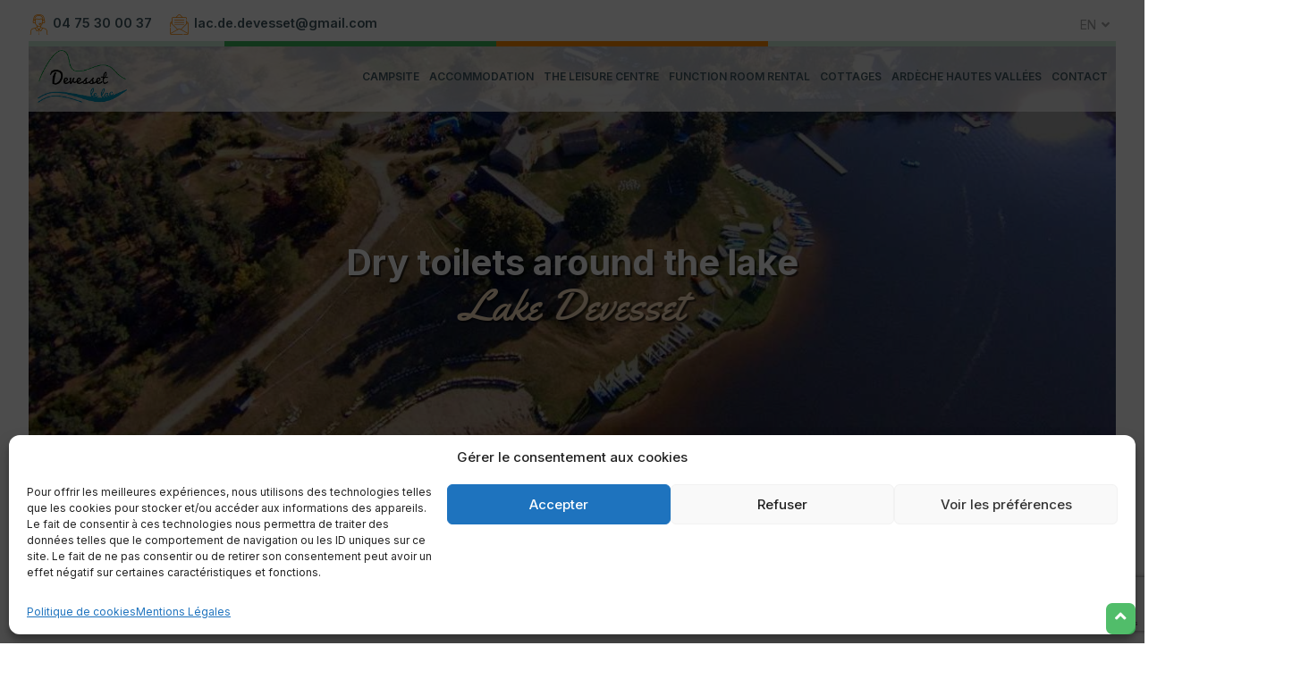

--- FILE ---
content_type: text/html; charset=UTF-8
request_url: https://www.lac-de-devesset.fr/en/dry-toilets-around-the-lake/
body_size: 20003
content:
<!doctype html>
<html lang="en">
<head>
<meta charset="UTF-8">
<meta name="viewport" content="width=device-width, initial-scale=1.0, maximum-scale=1.0, user-scalable=no" />
<link rel="profile" href="https://gmpg.org/xfn/11">
<link rel="preconnect" href="https://fonts.gstatic.com">
<link href="https://fonts.googleapis.com/css2?family=Cormorant+Garamond:ital,wght@0,300;0,400;0,500;0,600;0,700;1,300;1,400;1,500;1,600;1,700&display=swap" rel="stylesheet">
<link rel="preconnect" href="https://fonts.gstatic.com">
<link href="https://fonts.googleapis.com/css2?family=Yellowtail&display=swap" rel="stylesheet">	
<link rel="preconnect" href="https://fonts.gstatic.com">
<link href="https://fonts.googleapis.com/css2?family=Satisfy&display=swap" rel="stylesheet">
<link rel="preconnect" href="https://fonts.gstatic.com">
<link href="https://fonts.googleapis.com/css2?family=Inter:wght@100;200;300;400;500;600;700;800;900&display=swap" rel="stylesheet">

<meta name='robots' content='index, follow, max-image-preview:large, max-snippet:-1, max-video-preview:-1' />
	<style>img:is([sizes="auto" i], [sizes^="auto," i]) { contain-intrinsic-size: 3000px 1500px }</style>
	<link rel="alternate" hreflang="fr" href="https://www.lac-de-devesset.fr/toilettes-seches-sur-le-tour-du-lac/" />
<link rel="alternate" hreflang="en" href="https://www.lac-de-devesset.fr/en/dry-toilets-around-the-lake/" />
<link rel="alternate" hreflang="es" href="https://www.lac-de-devesset.fr/es/toilettes-seches-sur-le-tour-du-lac/" />
<link rel="alternate" hreflang="x-default" href="https://www.lac-de-devesset.fr/toilettes-seches-sur-le-tour-du-lac/" />

	<!-- This site is optimized with the Yoast SEO plugin v25.1 - https://yoast.com/wordpress/plugins/seo/ -->
	<title>Dry toilets around the lake - Camping Lac de Devesset</title>
	<link rel="canonical" href="https://www.lac-de-devesset.fr/en/dry-toilets-around-the-lake/" />
	<meta property="og:locale" content="en_US" />
	<meta property="og:type" content="article" />
	<meta property="og:title" content="Dry toilets around the lake - Camping Lac de Devesset" />
	<meta property="og:description" content="Des toilettes PMR pour votre confort." />
	<meta property="og:url" content="https://www.lac-de-devesset.fr/en/dry-toilets-around-the-lake/" />
	<meta property="og:site_name" content="Camping Lac de Devesset" />
	<meta property="article:published_time" content="2021-04-28T09:49:46+00:00" />
	<meta property="article:modified_time" content="2022-06-16T10:18:02+00:00" />
	<meta name="author" content="TUD" />
	<meta name="twitter:card" content="summary_large_image" />
	<meta name="twitter:label1" content="Written by" />
	<meta name="twitter:data1" content="TUD" />
	<script type="application/ld+json" class="yoast-schema-graph">{"@context":"https://schema.org","@graph":[{"@type":"Article","@id":"https://www.lac-de-devesset.fr/en/dry-toilets-around-the-lake/#article","isPartOf":{"@id":"https://www.lac-de-devesset.fr/en/dry-toilets-around-the-lake/"},"author":{"name":"TUD","@id":"https://www.lac-de-devesset.fr/en/#/schema/person/b7f6b5a071c56e1a19786a3a070e5ba8"},"headline":"Dry toilets around the lake","datePublished":"2021-04-28T09:49:46+00:00","dateModified":"2022-06-16T10:18:02+00:00","mainEntityOfPage":{"@id":"https://www.lac-de-devesset.fr/en/dry-toilets-around-the-lake/"},"wordCount":5,"publisher":{"@id":"https://www.lac-de-devesset.fr/en/#organization"},"inLanguage":"en-US"},{"@type":"WebPage","@id":"https://www.lac-de-devesset.fr/en/dry-toilets-around-the-lake/","url":"https://www.lac-de-devesset.fr/en/dry-toilets-around-the-lake/","name":"Dry toilets around the lake - Camping Lac de Devesset","isPartOf":{"@id":"https://www.lac-de-devesset.fr/en/#website"},"datePublished":"2021-04-28T09:49:46+00:00","dateModified":"2022-06-16T10:18:02+00:00","breadcrumb":{"@id":"https://www.lac-de-devesset.fr/en/dry-toilets-around-the-lake/#breadcrumb"},"inLanguage":"en-US","potentialAction":[{"@type":"ReadAction","target":["https://www.lac-de-devesset.fr/en/dry-toilets-around-the-lake/"]}]},{"@type":"BreadcrumbList","@id":"https://www.lac-de-devesset.fr/en/dry-toilets-around-the-lake/#breadcrumb","itemListElement":[{"@type":"ListItem","position":1,"name":"Welcome","item":"https://www.lac-de-devesset.fr/en/"},{"@type":"ListItem","position":2,"name":"Dry toilets around the lake"}]},{"@type":"WebSite","@id":"https://www.lac-de-devesset.fr/en/#website","url":"https://www.lac-de-devesset.fr/en/","name":"Camping Lac de Devesset","description":"Camping*** 3 étoile du Lac de Devesset : un lieu idéale pour des vacances grandeur nature&quot;","publisher":{"@id":"https://www.lac-de-devesset.fr/en/#organization"},"potentialAction":[{"@type":"SearchAction","target":{"@type":"EntryPoint","urlTemplate":"https://www.lac-de-devesset.fr/en/?s={search_term_string}"},"query-input":{"@type":"PropertyValueSpecification","valueRequired":true,"valueName":"search_term_string"}}],"inLanguage":"en-US"},{"@type":"Organization","@id":"https://www.lac-de-devesset.fr/en/#organization","name":"Camping Lac de Devesset","url":"https://www.lac-de-devesset.fr/en/","logo":{"@type":"ImageObject","inLanguage":"en-US","@id":"https://www.lac-de-devesset.fr/en/#/schema/logo/image/","url":"https://www.lac-de-devesset.fr/wp-content/uploads/2021/04/cropped-logo-lac-devesset-2.png","contentUrl":"https://www.lac-de-devesset.fr/wp-content/uploads/2021/04/cropped-logo-lac-devesset-2.png","width":163,"height":96,"caption":"Camping Lac de Devesset"},"image":{"@id":"https://www.lac-de-devesset.fr/en/#/schema/logo/image/"}},{"@type":"Person","@id":"https://www.lac-de-devesset.fr/en/#/schema/person/b7f6b5a071c56e1a19786a3a070e5ba8","name":"TUD","image":{"@type":"ImageObject","inLanguage":"en-US","@id":"https://www.lac-de-devesset.fr/en/#/schema/person/image/","url":"https://secure.gravatar.com/avatar/dadf60326a592df5043d2ff202644cd5a23923b9700dc19990e301545ea48e66?s=96&d=mm&r=g","contentUrl":"https://secure.gravatar.com/avatar/dadf60326a592df5043d2ff202644cd5a23923b9700dc19990e301545ea48e66?s=96&d=mm&r=g","caption":"TUD"}}]}</script>
	<!-- / Yoast SEO plugin. -->


<link rel='dns-prefetch' href='//fonts.googleapis.com' />
<link rel='dns-prefetch' href='//hb.wpmucdn.com' />
<link href='//hb.wpmucdn.com' rel='preconnect' />
<link href='http://fonts.googleapis.com' rel='preconnect' />
<link href='//fonts.gstatic.com' crossorigin='' rel='preconnect' />
<link rel="alternate" type="application/rss+xml" title="Camping Lac de Devesset &raquo; Feed" href="https://www.lac-de-devesset.fr/en/feed/" />
<link rel="alternate" type="application/rss+xml" title="Camping Lac de Devesset &raquo; Comments Feed" href="https://www.lac-de-devesset.fr/en/comments/feed/" />
<link rel='stylesheet' id='wphb-1-css' href='https://hb.wpmucdn.com/www.lac-de-devesset.fr/f85c14c1-9093-4d8b-b106-ad6f91c22bbb.css' type='text/css' media='all' />
<style id='responsive-menu-inline-css' type='text/css'>
/** This file is major component of this plugin so please don't try to edit here. */
#rmp_menu_trigger-2492 {
  width: 75px;
  height: 65px;
  position: fixed;
  top: 0;
  border-radius: 5px;
  display: none;
  text-decoration: none;
  right: 0;
  background: transparent;
  transition: transform 0.5s, background-color 0.5s;
}
#rmp_menu_trigger-2492 .rmp-trigger-box {
  width: 40px;
  color: #ffffff;
}
#rmp_menu_trigger-2492 .rmp-trigger-icon-active, #rmp_menu_trigger-2492 .rmp-trigger-text-open {
  display: none;
}
#rmp_menu_trigger-2492.is-active .rmp-trigger-icon-active, #rmp_menu_trigger-2492.is-active .rmp-trigger-text-open {
  display: inline;
}
#rmp_menu_trigger-2492.is-active .rmp-trigger-icon-inactive, #rmp_menu_trigger-2492.is-active .rmp-trigger-text {
  display: none;
}
#rmp_menu_trigger-2492 .rmp-trigger-label {
  color: #ffffff;
  pointer-events: none;
  line-height: 12px;
  font-family: inherit;
  font-size: 12px;
  display: inline;
  text-transform: inherit;
}
#rmp_menu_trigger-2492 .rmp-trigger-label.rmp-trigger-label-top {
  display: block;
  margin-bottom: 12px;
}
#rmp_menu_trigger-2492 .rmp-trigger-label.rmp-trigger-label-bottom {
  display: block;
  margin-top: 12px;
}
#rmp_menu_trigger-2492 .responsive-menu-pro-inner {
  display: block;
}
#rmp_menu_trigger-2492 .rmp-trigger-icon-inactive .rmp-font-icon {
  color: #ffffff;
}
#rmp_menu_trigger-2492 .responsive-menu-pro-inner, #rmp_menu_trigger-2492 .responsive-menu-pro-inner::before, #rmp_menu_trigger-2492 .responsive-menu-pro-inner::after {
  width: 40px;
  height: 2px;
  background-color: #ffffff;
  border-radius: 4px;
  position: absolute;
}
#rmp_menu_trigger-2492 .rmp-trigger-icon-active .rmp-font-icon {
  color: #ffffff;
}
#rmp_menu_trigger-2492.is-active .responsive-menu-pro-inner, #rmp_menu_trigger-2492.is-active .responsive-menu-pro-inner::before, #rmp_menu_trigger-2492.is-active .responsive-menu-pro-inner::after {
  background-color: #ffffff;
}
#rmp_menu_trigger-2492:hover .rmp-trigger-icon-inactive .rmp-font-icon {
  color: #ffffff;
}
#rmp_menu_trigger-2492:not(.is-active):hover .responsive-menu-pro-inner, #rmp_menu_trigger-2492:not(.is-active):hover .responsive-menu-pro-inner::before, #rmp_menu_trigger-2492:not(.is-active):hover .responsive-menu-pro-inner::after {
  background-color: #ffffff;
}
#rmp_menu_trigger-2492 .responsive-menu-pro-inner::before {
  top: 10px;
}
#rmp_menu_trigger-2492 .responsive-menu-pro-inner::after {
  bottom: 10px;
}
#rmp_menu_trigger-2492.is-active .responsive-menu-pro-inner::after {
  bottom: 0;
}
/* Hamburger menu styling */
@media screen and (max-width: 1024px) {
  /** Menu Title Style */
  /** Menu Additional Content Style */
  .top-menu-prim {
    display: none !important;
  }
  #rmp_menu_trigger-2492 {
    display: block;
  }
  #rmp-container-2492 {
    position: fixed;
    top: 0;
    margin: 0;
    transition: transform 0.5s;
    overflow: auto;
    display: block;
    width: 100%;
    background-color: #3eb65a;
    background-image: url("");
    height: 100%;
    left: 0;
    padding-top: 0px;
    padding-left: 0px;
    padding-bottom: 0px;
    padding-right: 0px;
  }
  #rmp-menu-wrap-2492 {
    padding-top: 0px;
    padding-left: 0px;
    padding-bottom: 0px;
    padding-right: 0px;
    background-color: #3eb65a;
  }
  #rmp-menu-wrap-2492 .rmp-menu, #rmp-menu-wrap-2492 .rmp-submenu {
    width: 100%;
    box-sizing: border-box;
    margin: 0;
    padding: 0;
  }
  #rmp-menu-wrap-2492 .rmp-submenu-depth-1 .rmp-menu-item-link {
    padding-left: 10%;
  }
  #rmp-menu-wrap-2492 .rmp-submenu-depth-2 .rmp-menu-item-link {
    padding-left: 15%;
  }
  #rmp-menu-wrap-2492 .rmp-submenu-depth-3 .rmp-menu-item-link {
    padding-left: 20%;
  }
  #rmp-menu-wrap-2492 .rmp-submenu-depth-4 .rmp-menu-item-link {
    padding-left: 25%;
  }
  #rmp-menu-wrap-2492 .rmp-submenu.rmp-submenu-open {
    display: block;
  }
  #rmp-menu-wrap-2492 .rmp-menu-item {
    width: 100%;
    list-style: none;
    margin: 0;
  }
  #rmp-menu-wrap-2492 .rmp-menu-item-link {
    height: 38px;
    line-height: 38px;
    font-size: 16px;
    border-bottom: 0px solid #013c12;
    font-family: inherit;
    color: #3eb65a;
    text-align: left;
    background-color: #ffffff;
    font-weight: normal;
    letter-spacing: 0px;
    display: block;
    box-sizing: border-box;
    width: 100%;
    text-decoration: none;
    position: relative;
    overflow: hidden;
    transition: background-color 0.5s, border-color 0.5s, 0.5s;
    padding: 0 5%;
    padding-right: 50px;
  }
  #rmp-menu-wrap-2492 .rmp-menu-item-link:after, #rmp-menu-wrap-2492 .rmp-menu-item-link:before {
    display: none;
  }
  #rmp-menu-wrap-2492 .rmp-menu-item-link:hover, #rmp-menu-wrap-2492 .rmp-menu-item-link:focus {
    color: #3eb65a;
    border-color: #013c12;
    background-color: #3eb65a;
  }
  #rmp-menu-wrap-2492 .rmp-menu-item-link:focus {
    outline: none;
    border-color: unset;
    box-shadow: unset;
  }
  #rmp-menu-wrap-2492 .rmp-menu-item-link .rmp-font-icon {
    height: 38px;
    line-height: 38px;
    margin-right: 10px;
    font-size: 16px;
  }
  #rmp-menu-wrap-2492 .rmp-menu-current-item .rmp-menu-item-link {
    color: #3eb65a;
    border-color: #013c12;
    background-color: #3eb65a;
  }
  #rmp-menu-wrap-2492 .rmp-menu-current-item .rmp-menu-item-link:hover, #rmp-menu-wrap-2492 .rmp-menu-current-item .rmp-menu-item-link:focus {
    color: #3eb65a;
    border-color: #013c12;
    background-color: #3eb65a;
  }
  #rmp-menu-wrap-2492 .rmp-menu-subarrow {
    position: absolute;
    top: 0;
    bottom: 0;
    text-align: center;
    overflow: hidden;
    background-size: cover;
    overflow: hidden;
    right: 0;
    border-left-style: solid;
    border-left-color: #3eb65a;
    border-left-width: 1px;
    height: 39px;
    width: 40px;
    color: #ffffff;
    background-color: #ffffff;
  }
  #rmp-menu-wrap-2492 .rmp-menu-subarrow svg {
    fill: #ffffff;
  }
  #rmp-menu-wrap-2492 .rmp-menu-subarrow:hover {
    color: #ffffff;
    border-color: #3eb65a;
    background-color: #3eb65a;
  }
  #rmp-menu-wrap-2492 .rmp-menu-subarrow:hover svg {
    fill: #ffffff;
  }
  #rmp-menu-wrap-2492 .rmp-menu-subarrow .rmp-font-icon {
    margin-right: unset;
  }
  #rmp-menu-wrap-2492 .rmp-menu-subarrow * {
    vertical-align: middle;
    line-height: 39px;
  }
  #rmp-menu-wrap-2492 .rmp-menu-subarrow-active {
    display: block;
    background-size: cover;
    color: #ffffff;
    border-color: #3eb65a;
    background-color: #3eb65a;
  }
  #rmp-menu-wrap-2492 .rmp-menu-subarrow-active svg {
    fill: #ffffff;
  }
  #rmp-menu-wrap-2492 .rmp-menu-subarrow-active:hover {
    color: #ffffff;
    border-color: #3eb65a;
    background-color: #3eb65a;
  }
  #rmp-menu-wrap-2492 .rmp-menu-subarrow-active:hover svg {
    fill: #ffffff;
  }
  #rmp-menu-wrap-2492 .rmp-submenu {
    display: none;
  }
  #rmp-menu-wrap-2492 .rmp-submenu .rmp-menu-item-link {
    height: 35px;
    line-height: 35px;
    letter-spacing: 0px;
    font-size: 16px;
    border-bottom: 1px solid #3eb65a;
    font-family: inherit;
    font-weight: normal;
    color: #ffffff;
    text-align: left;
    background-color: #3eb65a;
  }
  #rmp-menu-wrap-2492 .rmp-submenu .rmp-menu-item-link:hover, #rmp-menu-wrap-2492 .rmp-submenu .rmp-menu-item-link:focus {
    color: #ffffff;
    border-color: #3eb65a;
    background-color: #3eb65a;
  }
  #rmp-menu-wrap-2492 .rmp-submenu .rmp-menu-current-item .rmp-menu-item-link {
    color: #ffffff;
    border-color: #3eb65a;
    background-color: #3eb65a;
  }
  #rmp-menu-wrap-2492 .rmp-submenu .rmp-menu-current-item .rmp-menu-item-link:hover, #rmp-menu-wrap-2492 .rmp-submenu .rmp-menu-current-item .rmp-menu-item-link:focus {
    color: #ffffff;
    border-color: #3eb65a;
    background-color: #3eb65a;
  }
  #rmp-menu-wrap-2492 .rmp-submenu .rmp-menu-subarrow {
    right: 0;
    border-right: unset;
    border-left-style: solid;
    border-left-color: #1d4354;
    border-left-width: 0px;
    height: 39px;
    line-height: 39px;
    width: 40px;
    color: #fff;
    background-color: inherit;
  }
  #rmp-menu-wrap-2492 .rmp-submenu .rmp-menu-subarrow:hover {
    color: #fff;
    border-color: #3f3f3f;
    background-color: inherit;
  }
  #rmp-menu-wrap-2492 .rmp-submenu .rmp-menu-subarrow-active {
    color: #fff;
    border-color: #1d4354;
    background-color: inherit;
  }
  #rmp-menu-wrap-2492 .rmp-submenu .rmp-menu-subarrow-active:hover {
    color: #fff;
    border-color: #3f3f3f;
    background-color: inherit;
  }
  #rmp-menu-wrap-2492 .rmp-menu-item-description {
    margin: 0;
    padding: 5px 5%;
    opacity: 0.8;
    color: #3eb65a;
  }
  #rmp-search-box-2492 {
    display: block;
    padding-top: 0px;
    padding-left: 5%;
    padding-bottom: 0px;
    padding-right: 5%;
  }
  #rmp-search-box-2492 .rmp-search-form {
    margin: 0;
  }
  #rmp-search-box-2492 .rmp-search-box {
    background: #ffffff;
    border: 1px solid #dadada;
    color: #333333;
    width: 100%;
    padding: 0 5%;
    border-radius: 30px;
    height: 45px;
    -webkit-appearance: none;
  }
  #rmp-search-box-2492 .rmp-search-box::placeholder {
    color: #c7c7cd;
  }
  #rmp-search-box-2492 .rmp-search-box:focus {
    background-color: #ffffff;
    outline: 2px solid #dadada;
    color: #333333;
  }
  #rmp-menu-title-2492 {
    background-color: #3eb65a;
    color: #ffffff;
    text-align: left;
    font-size: 20px;
    padding-top: 10%;
    padding-left: 5%;
    padding-bottom: 0%;
    padding-right: 5%;
    font-weight: 400;
    transition: background-color 0.5s, border-color 0.5s, color 0.5s;
  }
  #rmp-menu-title-2492:hover {
    background-color: #3eb65a;
    color: #ffffff;
  }
  #rmp-menu-title-2492 > .rmp-menu-title-link {
    color: #ffffff;
    width: 100%;
    background-color: unset;
    text-decoration: none;
  }
  #rmp-menu-title-2492 > .rmp-menu-title-link:hover {
    color: #ffffff;
  }
  #rmp-menu-title-2492 .rmp-font-icon {
    font-size: 20px;
  }
  #rmp-menu-title-2492 .rmp-menu-title-image {
    height: 75px;
  }
  #rmp-menu-additional-content-2492 {
    padding-top: 0px;
    padding-left: 5%;
    padding-bottom: 0px;
    padding-right: 5%;
    color: #ffffff;
    text-align: center;
    font-size: 16px;
  }
}
/**
This file contents common styling of menus.
*/
.rmp-container {
  display: none;
  visibility: visible;
  padding: 0px 0px 0px 0px;
  z-index: 99998;
  transition: all 0.3s;
  /** Scrolling bar in menu setting box **/
}
.rmp-container.rmp-fade-top, .rmp-container.rmp-fade-left, .rmp-container.rmp-fade-right, .rmp-container.rmp-fade-bottom {
  display: none;
}
.rmp-container.rmp-slide-left, .rmp-container.rmp-push-left {
  transform: translateX(-100%);
  -ms-transform: translateX(-100%);
  -webkit-transform: translateX(-100%);
  -moz-transform: translateX(-100%);
}
.rmp-container.rmp-slide-left.rmp-menu-open, .rmp-container.rmp-push-left.rmp-menu-open {
  transform: translateX(0);
  -ms-transform: translateX(0);
  -webkit-transform: translateX(0);
  -moz-transform: translateX(0);
}
.rmp-container.rmp-slide-right, .rmp-container.rmp-push-right {
  transform: translateX(100%);
  -ms-transform: translateX(100%);
  -webkit-transform: translateX(100%);
  -moz-transform: translateX(100%);
}
.rmp-container.rmp-slide-right.rmp-menu-open, .rmp-container.rmp-push-right.rmp-menu-open {
  transform: translateX(0);
  -ms-transform: translateX(0);
  -webkit-transform: translateX(0);
  -moz-transform: translateX(0);
}
.rmp-container.rmp-slide-top, .rmp-container.rmp-push-top {
  transform: translateY(-100%);
  -ms-transform: translateY(-100%);
  -webkit-transform: translateY(-100%);
  -moz-transform: translateY(-100%);
}
.rmp-container.rmp-slide-top.rmp-menu-open, .rmp-container.rmp-push-top.rmp-menu-open {
  transform: translateY(0);
  -ms-transform: translateY(0);
  -webkit-transform: translateY(0);
  -moz-transform: translateY(0);
}
.rmp-container.rmp-slide-bottom, .rmp-container.rmp-push-bottom {
  transform: translateY(100%);
  -ms-transform: translateY(100%);
  -webkit-transform: translateY(100%);
  -moz-transform: translateY(100%);
}
.rmp-container.rmp-slide-bottom.rmp-menu-open, .rmp-container.rmp-push-bottom.rmp-menu-open {
  transform: translateX(0);
  -ms-transform: translateX(0);
  -webkit-transform: translateX(0);
  -moz-transform: translateX(0);
}
.rmp-container::-webkit-scrollbar {
  width: 0px;
}
.rmp-container ::-webkit-scrollbar-track {
  box-shadow: inset 0 0 5px transparent;
}
.rmp-container ::-webkit-scrollbar-thumb {
  background: transparent;
}
.rmp-container ::-webkit-scrollbar-thumb:hover {
  background: transparent;
}
.rmp-container .rmp-menu-wrap .rmp-menu {
  transition: none;
  border-radius: 0;
  box-shadow: none;
  background: none;
  border: 0;
  bottom: auto;
  box-sizing: border-box;
  clip: auto;
  color: #666;
  display: block;
  float: none;
  font-family: inherit;
  font-size: 14px;
  height: auto;
  left: auto;
  line-height: 1.7;
  list-style-type: none;
  margin: 0;
  min-height: auto;
  max-height: none;
  opacity: 1;
  outline: none;
  overflow: visible;
  padding: 0;
  position: relative;
  pointer-events: auto;
  right: auto;
  text-align: left;
  text-decoration: none;
  text-indent: 0;
  text-transform: none;
  transform: none;
  top: auto;
  visibility: inherit;
  width: auto;
  word-wrap: break-word;
  white-space: normal;
}
.rmp-container .rmp-menu-additional-content {
  display: block;
  word-break: break-word;
}
.rmp-container .rmp-menu-title {
  display: flex;
  flex-direction: column;
}
.rmp-container .rmp-menu-title .rmp-menu-title-image {
  max-width: 100%;
  margin-bottom: 15px;
  display: block;
  margin: auto;
  margin-bottom: 15px;
}
button.rmp_menu_trigger {
  z-index: 999999;
  overflow: hidden;
  outline: none;
  border: 0;
  display: none;
  margin: 0;
  transition: transform 0.5s, background-color 0.5s;
  padding: 0;
}
button.rmp_menu_trigger .responsive-menu-pro-inner::before, button.rmp_menu_trigger .responsive-menu-pro-inner::after {
  content: "";
  display: block;
}
button.rmp_menu_trigger .responsive-menu-pro-inner::before {
  top: 10px;
}
button.rmp_menu_trigger .responsive-menu-pro-inner::after {
  bottom: 10px;
}
button.rmp_menu_trigger .rmp-trigger-box {
  width: 40px;
  display: inline-block;
  position: relative;
  pointer-events: none;
  vertical-align: super;
}
.admin-bar .rmp-container, .admin-bar .rmp_menu_trigger {
  margin-top: 32px !important;
}
@media screen and (max-width: 782px) {
  .admin-bar .rmp-container, .admin-bar .rmp_menu_trigger {
    margin-top: 46px !important;
  }
}
/*  Menu Trigger Boring Animation */
.rmp-menu-trigger-boring .responsive-menu-pro-inner {
  transition-property: none;
}
.rmp-menu-trigger-boring .responsive-menu-pro-inner::after, .rmp-menu-trigger-boring .responsive-menu-pro-inner::before {
  transition-property: none;
}
.rmp-menu-trigger-boring.is-active .responsive-menu-pro-inner {
  transform: rotate(45deg);
}
.rmp-menu-trigger-boring.is-active .responsive-menu-pro-inner:before {
  top: 0;
  opacity: 0;
}
.rmp-menu-trigger-boring.is-active .responsive-menu-pro-inner:after {
  bottom: 0;
  transform: rotate(-90deg);
}

</style>
<link rel='stylesheet' id='dashicons-css' href='https://hb.wpmucdn.com/www.lac-de-devesset.fr/51893cb0-7a3d-4230-8c55-59686f4c999f.css' type='text/css' media='all' />
<link rel='stylesheet' id='wphb-2-css' href='https://hb.wpmucdn.com/www.lac-de-devesset.fr/841cd06d-be8b-4dd0-95d1-2edf48af8030.css' type='text/css' media='all' />
<link rel='stylesheet' id='wphb-3-css' href='https://hb.wpmucdn.com/www.lac-de-devesset.fr/28f67fe1-6f29-43c8-b610-c3e1f7a159dd.css' type='text/css' media='' />
<link rel='stylesheet' id='ud-hotel-fancy-css-css' href='https://www.lac-de-devesset.fr/wp-content/themes/lacdedevesset/css/source/jquery.fancybox.css?v=2.1.5&#038;ver=6.8.1' type='text/css' media='' />
<link rel="preload" as="style" href="https://fonts.googleapis.com/css2?family=Yellowtail&#038;display=swap&#038;ver=6.8.1" /><link rel='stylesheet' id='custom-google-fonts-css' href='https://fonts.googleapis.com/css2?family=Yellowtail&#038;display=swap&#038;ver=6.8.1' type='text/css' media='print' onload='this.media=&#34;all&#34;' />
<script type="text/javascript" src="https://hb.wpmucdn.com/www.lac-de-devesset.fr/4f24a429-ed0a-4188-8811-4472446058fc.js" id="wphb-4-js"></script>
<script type="text/javascript" id="wphb-5-js-extra">
/* <![CDATA[ */
var rmp_menu = {"ajaxURL":"https:\/\/www.lac-de-devesset.fr\/wp-admin\/admin-ajax.php","wp_nonce":"00e874b059","menu":[{"menu_theme":"Default","theme_type":"default","theme_location_menu":"0","submenu_submenu_arrow_width":"40","submenu_submenu_arrow_width_unit":"px","submenu_submenu_arrow_height":"39","submenu_submenu_arrow_height_unit":"px","submenu_arrow_position":"right","submenu_sub_arrow_background_colour":"","submenu_sub_arrow_background_hover_colour":"","submenu_sub_arrow_background_colour_active":"","submenu_sub_arrow_background_hover_colour_active":"","submenu_sub_arrow_border_width":"","submenu_sub_arrow_border_width_unit":"px","submenu_sub_arrow_border_colour":"#1d4354","submenu_sub_arrow_border_hover_colour":"#3f3f3f","submenu_sub_arrow_border_colour_active":"#1d4354","submenu_sub_arrow_border_hover_colour_active":"#3f3f3f","submenu_sub_arrow_shape_colour":"#fff","submenu_sub_arrow_shape_hover_colour":"#fff","submenu_sub_arrow_shape_colour_active":"#fff","submenu_sub_arrow_shape_hover_colour_active":"#fff","use_header_bar":"off","header_bar_items_order":{"logo":"off","title":"on","additional content":"off","menu":"on","search":"off"},"header_bar_title":"Responsive Menu","header_bar_html_content":"","header_bar_logo":"","header_bar_logo_link":"","header_bar_logo_width":"","header_bar_logo_width_unit":"%","header_bar_logo_height":"","header_bar_logo_height_unit":"px","header_bar_height":"80","header_bar_height_unit":"px","header_bar_padding":{"top":"0px","right":"5%","bottom":"0px","left":"5%"},"header_bar_font":"","header_bar_font_size":"14","header_bar_font_size_unit":"px","header_bar_text_color":"#ffffff","header_bar_background_color":"#1d4354","header_bar_breakpoint":"8000","header_bar_position_type":"fixed","header_bar_adjust_page":"on","header_bar_scroll_enable":"off","header_bar_scroll_background_color":"#36bdf6","mobile_breakpoint":"600","tablet_breakpoint":"1024","transition_speed":"0.5","sub_menu_speed":"0.2","show_menu_on_page_load":"off","menu_disable_scrolling":"off","menu_overlay":"off","menu_overlay_colour":"rgba(0,0,0,0.7)","desktop_menu_width":"","desktop_menu_width_unit":"%","desktop_menu_positioning":"absolute","desktop_menu_side":"left","desktop_menu_to_hide":"","use_current_theme_location":"off","mega_menu":{"225":"off","227":"off","229":"off","228":"off","226":"off"},"desktop_submenu_open_animation":"none","desktop_submenu_open_animation_speed":"100ms","desktop_submenu_open_on_click":"off","desktop_menu_hide_and_show":"off","menu_name":"Default Menu","menu_to_use":"principal","different_menu_for_mobile":"off","menu_to_use_in_mobile":"main-menu","use_mobile_menu":"on","use_tablet_menu":"on","use_desktop_menu":"off","menu_display_on":"all-pages","menu_to_hide":".top-menu-prim","submenu_descriptions_on":"off","custom_walker":"","menu_background_colour":"#3eb65a","menu_depth":"5","smooth_scroll_on":"off","smooth_scroll_speed":"500","menu_font_icons":{"id":["225"],"icon":[""]},"menu_links_height":"38","menu_links_height_unit":"px","menu_links_line_height":"38","menu_links_line_height_unit":"px","menu_depth_0":"5","menu_depth_0_unit":"%","menu_font_size":"16","menu_font_size_unit":"px","menu_font":"","menu_font_weight":"normal","menu_text_alignment":"left","menu_text_letter_spacing":"","menu_word_wrap":"off","menu_link_colour":"#3eb65a","menu_link_hover_colour":"#3eb65a","menu_current_link_colour":"#3eb65a","menu_current_link_hover_colour":"#3eb65a","menu_item_background_colour":"#ffffff","menu_item_background_hover_colour":"#3eb65a","menu_current_item_background_colour":"#3eb65a","menu_current_item_background_hover_colour":"#3eb65a","menu_border_width":"","menu_border_width_unit":"px","menu_item_border_colour":"#013c12","menu_item_border_colour_hover":"#013c12","menu_current_item_border_colour":"#013c12","menu_current_item_border_hover_colour":"#013c12","submenu_links_height":"35","submenu_links_height_unit":"px","submenu_links_line_height":"35","submenu_links_line_height_unit":"px","menu_depth_side":"left","menu_depth_1":"10","menu_depth_1_unit":"%","menu_depth_2":"15","menu_depth_2_unit":"%","menu_depth_3":"20","menu_depth_3_unit":"%","menu_depth_4":"25","menu_depth_4_unit":"%","submenu_item_background_colour":"#3eb65a","submenu_item_background_hover_colour":"#3eb65a","submenu_current_item_background_colour":"#3eb65a","submenu_current_item_background_hover_colour":"#3eb65a","submenu_border_width":"1","submenu_border_width_unit":"px","submenu_item_border_colour":"#3eb65a","submenu_item_border_colour_hover":"#3eb65a","submenu_current_item_border_colour":"#3eb65a","submenu_current_item_border_hover_colour":"#3eb65a","submenu_font_size":"16","submenu_font_size_unit":"px","submenu_font":"","submenu_font_weight":"normal","submenu_text_letter_spacing":"","submenu_text_alignment":"left","submenu_link_colour":"#ffffff","submenu_link_hover_colour":"#ffffff","submenu_current_link_colour":"#ffffff","submenu_current_link_hover_colour":"#ffffff","inactive_arrow_shape":"<i class=\"fas fa-chevron-down\"><\/i>","active_arrow_shape":"<i class=\"fas fa-chevron-up\"><\/i>","inactive_arrow_font_icon":"","active_arrow_font_icon":"","inactive_arrow_image":"","active_arrow_image":"","submenu_arrow_width":"40","submenu_arrow_width_unit":"px","submenu_arrow_height":"39","submenu_arrow_height_unit":"px","arrow_position":"right","menu_sub_arrow_shape_colour":"#ffffff","menu_sub_arrow_shape_hover_colour":"#ffffff","menu_sub_arrow_shape_colour_active":"#ffffff","menu_sub_arrow_shape_hover_colour_active":"#ffffff","menu_sub_arrow_border_width":"1","menu_sub_arrow_border_width_unit":"px","menu_sub_arrow_border_colour":"#3eb65a","menu_sub_arrow_border_hover_colour":"#3eb65a","menu_sub_arrow_border_colour_active":"#3eb65a","menu_sub_arrow_border_hover_colour_active":"#3eb65a","menu_sub_arrow_background_colour":"#ffffff","menu_sub_arrow_background_hover_colour":"#3eb65a","menu_sub_arrow_background_colour_active":"#3eb65a","menu_sub_arrow_background_hover_colour_active":"#3eb65a","fade_submenus":"off","fade_submenus_side":"left","fade_submenus_delay":"100","fade_submenus_speed":"500","use_slide_effect":"off","slide_effect_back_to_text":"Back","accordion_animation":"on","auto_expand_all_submenus":"off","auto_expand_current_submenus":"off","menu_item_click_to_trigger_submenu":"off","button_width":"75","button_width_unit":"px","button_height":"65","button_height_unit":"px","button_background_colour":"#7ab51d","button_background_colour_hover":"#7ab51d","button_background_colour_active":"#7ab51d","toggle_button_border_radius":"5","button_transparent_background":"on","button_left_or_right":"right","button_position_type":"fixed","button_distance_from_side":"","button_distance_from_side_unit":"%","button_top":"","button_top_unit":"px","button_push_with_animation":"off","button_click_animation":"boring","button_line_margin":"7","button_line_margin_unit":"px","button_line_width":"40","button_line_width_unit":"px","button_line_height":"2","button_line_height_unit":"px","button_line_colour":"#ffffff","button_line_colour_hover":"#ffffff","button_line_colour_active":"#ffffff","button_font_icon":"","button_font_icon_when_clicked":"","button_image":"","button_image_when_clicked":"","button_title":"MENU","button_title_open":"","button_title_position":"bottom","menu_container_columns":"","button_font":"","button_font_size":"12","button_font_size_unit":"px","button_title_line_height":"12","button_title_line_height_unit":"px","button_text_colour":"#ffffff","button_trigger_type_click":"on","button_trigger_type_hover":"off","button_click_trigger":"#responsive-menu-button","items_order":{"title":"on","menu":"on","search":"","additional content":"on"},"menu_title":"","menu_title_link":"","menu_title_link_location":"_self","menu_title_image":"http:\/\/www.lac-de-devesset.fr\/wp-content\/uploads\/2021\/04\/logo-lac-devesset-footer.png","menu_title_font_icon":"","menu_title_section_padding":{"top":"10%","right":"5%","bottom":"0%","left":"5%"},"menu_title_background_colour":"#3eb65a","menu_title_background_hover_colour":"#3eb65a","menu_title_font_size":"20","menu_title_font_size_unit":"px","menu_title_alignment":"left","menu_title_font_weight":"400","menu_title_font_family":"","menu_title_colour":"#ffffff","menu_title_hover_colour":"#ffffff","menu_title_image_width":"","menu_title_image_width_unit":"%","menu_title_image_height":"75","menu_title_image_height_unit":"px","menu_additional_content":"","menu_additional_section_padding":{"top":"0px","right":"5%","bottom":"0px","left":"5%"},"menu_additional_content_font_size":"16","menu_additional_content_font_size_unit":"px","menu_additional_content_alignment":"center","menu_additional_content_colour":"#ffffff","menu_search_box_text":"Search","menu_search_box_code":"","menu_search_section_padding":{"top":"0px","right":"5%","bottom":"0px","left":"5%"},"menu_search_box_height":"45","menu_search_box_height_unit":"px","menu_search_box_border_radius":"30","menu_search_box_text_colour":"#333333","menu_search_box_background_colour":"#ffffff","menu_search_box_placeholder_colour":"#c7c7cd","menu_search_box_border_colour":"#dadada","menu_section_padding":{"top":"0px","right":"0px","bottom":"0px","left":"0px"},"menu_width":"100","menu_width_unit":"%","menu_maximum_width":"","menu_maximum_width_unit":"px","menu_minimum_width":"","menu_minimum_width_unit":"px","menu_auto_height":"off","menu_container_padding":{"top":"0px","right":"0px","bottom":"0px","left":"0px"},"menu_container_background_colour":"#3eb65a","menu_background_image":"","animation_type":"slide","menu_appear_from":"left","animation_speed":"0.5","page_wrapper":"","menu_close_on_body_click":"off","menu_close_on_scroll":"off","menu_close_on_link_click":"off","enable_touch_gestures":"off","hamburger_position_selector":"","menu_id":2492,"active_toggle_contents":"<i class=\"fas fa-chevron-up\"><\/i>","inactive_toggle_contents":"<i class=\"fas fa-chevron-down\"><\/i>"}]};
/* ]]> */
</script>
<script type="text/javascript" src="https://hb.wpmucdn.com/www.lac-de-devesset.fr/311fce3a-d1eb-462e-9cb2-af7e676e3133.js" id="wphb-5-js"></script>
<link rel="https://api.w.org/" href="https://www.lac-de-devesset.fr/en/wp-json/" /><link rel="alternate" title="JSON" type="application/json" href="https://www.lac-de-devesset.fr/en/wp-json/wp/v2/posts/2143" /><link rel="EditURI" type="application/rsd+xml" title="RSD" href="https://www.lac-de-devesset.fr/xmlrpc.php?rsd" />
<meta name="generator" content="WordPress 6.8.1" />
<link rel='shortlink' href='https://www.lac-de-devesset.fr/en/?p=2143' />
<link rel="alternate" title="oEmbed (JSON)" type="application/json+oembed" href="https://www.lac-de-devesset.fr/en/wp-json/oembed/1.0/embed?url=https%3A%2F%2Fwww.lac-de-devesset.fr%2Fen%2Fdry-toilets-around-the-lake%2F" />
<link rel="alternate" title="oEmbed (XML)" type="text/xml+oembed" href="https://www.lac-de-devesset.fr/en/wp-json/oembed/1.0/embed?url=https%3A%2F%2Fwww.lac-de-devesset.fr%2Fen%2Fdry-toilets-around-the-lake%2F&#038;format=xml" />
<style>.post-thumbnail img[src$='.svg'] { width: 100%; height: auto; }</style><meta name="generator" content="WPML ver:4.7.4 stt:1,4,2;" />
			<style>.cmplz-hidden {
					display: none !important;
				}</style><style type="text/css">.recentcomments a{display:inline !important;padding:0 !important;margin:0 !important;}</style><link rel="icon" href="https://www.lac-de-devesset.fr/wp-content/uploads/2021/05/cropped-favicon-32x32.png" sizes="32x32" />
<link rel="icon" href="https://www.lac-de-devesset.fr/wp-content/uploads/2021/05/cropped-favicon-192x192.png" sizes="192x192" />
<link rel="apple-touch-icon" href="https://www.lac-de-devesset.fr/wp-content/uploads/2021/05/cropped-favicon-180x180.png" />
<meta name="msapplication-TileImage" content="https://www.lac-de-devesset.fr/wp-content/uploads/2021/05/cropped-favicon-270x270.png" />
<style type="text/css">/** Mega Menu CSS: fs **/</style>

<!-- Google Analytics -->
<script type="text/plain" data-service="google-analytics" data-category="statistics" async data-cmplz-src="https://www.googletagmanager.com/gtag/js?id=G-QM69MXF5VW"></script>
<script>
  window.dataLayer = window.dataLayer || [];
  function gtag(){dataLayer.push(arguments);}
  gtag('js', new Date());
  gtag('config', 'G-QM69MXF5VW', {
    'linker': {
        'domains': ['lac-de-devesset.fr', 'webcamp.fr']
    }
  });
</script>
<!-- Google Analytics -->

<script type="text/javascript">
jQuery(document).ready(function($) {
	jQuery('.fancybox').fancybox();
				});
</script>

</head>


<body data-cmplz=1 class="wp-singular post-template-default single single-post postid-2143 single-format-standard wp-custom-logo wp-theme-lacdedevesset mega-menu-menu-1">



<header id="masthead" class="site-header">
<div class="general-container">

<div id="container" class="r">

		



		
		
			<div id="post1" class="thumb-post opacity">

		
<div class="columns is-multiline is-marginless">

	<div class="column is-12 is-paddingless">

	<div class="galerie-accueil">

		
	<div class="image-interior opacity" style="background-image: url('https://www.lac-de-devesset.fr/wp-content/uploads/2021/11/La-base-de-loisirs-vue-du-ciel-1-1900x670.jpg');"></div>

	
	</div>

	</div>

</div>

		<div class="centered-titre titre-page-interior animated appear delay2 duration4">
			<p>
				Dry toilets around the lake				<br/>
				<span>Lake Devesset</span>
							</p>
			<!--<div class="breadcrumbs"><span><span><a href="https://www.lac-de-devesset.fr/en/">Welcome</a></span> / <span class="breadcrumb_last" aria-current="page"><strong>Dry toilets around the lake</strong></span></span></div>-->
		</div>

		
		</div>


	<section class="top-menu-top">

	<div class="general-container-top">

		<nav class="columns is-vcentered is-multiline">


				<div class="column is-10-desktop is-10-tablet is-12-mobile has-text-left is-paddingless">
				<div id="phone" class="phone-top">
																<img src="https://www.lac-de-devesset.fr/wp-content/uploads/2021/06/004-call-center-service.svg" alt="" />
																				<a href="https://www.lac-de-devesset.fr/en/contact/" target="">04 75 30 00 37</a>
									</div>

				<div id="email" class="email-top" style="vertical-align: middle">
																<img src="https://www.lac-de-devesset.fr/wp-content/uploads/2021/06/005-open.svg" alt="" />
																				<a href="https://www.lac-de-devesset.fr/en/contact/" target="">lac.de.devesset@gmail.com</a>
									</div>
					
				</div>
<!-- 
				<div class="column is-1-desktop is-1-tablet is-12-mobile has-text-left is-paddingless">

					

				</div> -->

<!-- 				<div class="column is-8-desktop is-1-tablet is-12-mobile  has-text-left is-paddingless">
				
				</div> -->
				
				<div id="rsss" class="column is-1 has-text-right">
												</div>
				 
				<div id="langue" class="column is-1-desktop is-1-tablet is-12-mobile has-text-right">
				<div class="langue">
<div class="wpml-ls-statics-shortcode_actions wpml-ls wpml-ls-legacy-dropdown-click js-wpml-ls-legacy-dropdown-click">
	<ul>

		<li class="wpml-ls-slot-shortcode_actions wpml-ls-item wpml-ls-item-en wpml-ls-current-language wpml-ls-item-legacy-dropdown-click">

			<a href="#" class="js-wpml-ls-item-toggle wpml-ls-item-toggle">
                                                    <img
            class="wpml-ls-flag"
            src="https://www.lac-de-devesset.fr/wp-content/plugins/sitepress-multilingual-cms/res/flags/en.png"
            alt=""
            width=18
            height=12
    /><span class="wpml-ls-native">EN</span></a>

			<ul class="js-wpml-ls-sub-menu wpml-ls-sub-menu">
				
					<li class="wpml-ls-slot-shortcode_actions wpml-ls-item wpml-ls-item-fr wpml-ls-first-item">
						<a href="https://www.lac-de-devesset.fr/toilettes-seches-sur-le-tour-du-lac/" class="wpml-ls-link">
                                                                <img
            class="wpml-ls-flag"
            src="https://www.lac-de-devesset.fr/wp-content/plugins/sitepress-multilingual-cms/res/flags/fr.png"
            alt=""
            width=18
            height=12
    /><span class="wpml-ls-native" lang="fr">FR</span></a>
					</li>

				
					<li class="wpml-ls-slot-shortcode_actions wpml-ls-item wpml-ls-item-es wpml-ls-last-item">
						<a href="https://www.lac-de-devesset.fr/es/toilettes-seches-sur-le-tour-du-lac/" class="wpml-ls-link">
                                                                <img
            class="wpml-ls-flag"
            src="https://www.lac-de-devesset.fr/wp-content/plugins/sitepress-multilingual-cms/res/flags/es.png"
            alt=""
            width=18
            height=12
    /><span class="wpml-ls-native" lang="es">ES</span></a>
					</li>

							</ul>

		</li>

	</ul>
</div>
</div>
				</div>
			
		</nav>

		</div>
	
	</section>
	<div class="double-color"></div>
	
				<div class="branding-mobile"><a href="http://www.lac-de-devesset.fr/"><img src="https://www.lac-de-devesset.fr/wp-content/uploads/2021/04/logo-lac-devesset-footer.png" alt="" /></a></div>
		<section id="interior-page">
		<div class="top-menu-prim">
				<div class="level">
				<div class="level-left">
				<div class="branding"><a href="https://www.lac-de-devesset.fr/en/" class="custom-logo-link" rel="home"><img width="163" height="96" src="https://www.lac-de-devesset.fr/wp-content/uploads/2021/04/cropped-logo-lac-devesset-2.png" class="custom-logo" alt="Camping Lac de Devesset" decoding="async" /></a></div>
			    </div>
				<div class="level-right">

					<nav id="site-navigation" class="main-navigation">
					<div id="mega-menu-wrap-menu-1" class="mega-menu-wrap"><div class="mega-menu-toggle"><div class="mega-toggle-blocks-left"></div><div class="mega-toggle-blocks-center"></div><div class="mega-toggle-blocks-right"><div class='mega-toggle-block mega-menu-toggle-animated-block mega-toggle-block-0' id='mega-toggle-block-0'><button aria-label="Toggle Menu" class="mega-toggle-animated mega-toggle-animated-slider" type="button" aria-expanded="false">
                  <span class="mega-toggle-animated-box">
                    <span class="mega-toggle-animated-inner"></span>
                  </span>
                </button></div></div></div><ul id="mega-menu-menu-1" class="mega-menu max-mega-menu mega-menu-horizontal mega-no-js" data-event="hover_intent" data-effect="fade_up" data-effect-speed="200" data-effect-mobile="disabled" data-effect-speed-mobile="0" data-mobile-force-width="false" data-second-click="go" data-document-click="collapse" data-vertical-behaviour="standard" data-breakpoint="10" data-unbind="true" data-mobile-state="collapse_all" data-mobile-direction="vertical" data-hover-intent-timeout="300" data-hover-intent-interval="100"><li class="mega-mega-menu-camping mega-border-top-green mega-menu-item mega-menu-item-type-custom mega-menu-item-object-custom mega-menu-item-has-children mega-align-bottom-left mega-menu-flyout mega-menu-item-2257 mega-menu-camping border-top-green" id="mega-menu-item-2257"><a class="mega-menu-link" href="#" aria-expanded="false" tabindex="0">Campsite<span class="mega-indicator" aria-hidden="true"></span></a>
<ul class="mega-sub-menu">
<li class="mega-display-none mega-menu-item mega-menu-item-type-post_type mega-menu-item-object-page mega-menu-item-2258 display-none" id="mega-menu-item-2258"><a class="mega-menu-link" href="https://www.lac-de-devesset.fr/en/the-camping/">Presentation of the campsite</a></li><li class="mega-display-none mega-menu-item mega-menu-item-type-post_type mega-menu-item-object-page mega-menu-item-2259 display-none" id="mega-menu-item-2259"><a class="mega-menu-link" href="https://www.lac-de-devesset.fr/en/the-camping/groups/">Camping groups</a></li><li class="mega-menu-item mega-menu-item-type-custom mega-menu-item-object-custom mega-menu-item-2517" id="mega-menu-item-2517"><a class="mega-menu-link" href="https://www.lac-de-devesset.fr/wp-content/uploads/2023/04/Tarif-2023-V2.pdf">Prices</a></li></ul>
</li><li class="mega-mega-menu-locations mega-border-top-green mega-menu-item mega-menu-item-type-custom mega-menu-item-object-custom mega-align-bottom-left mega-menu-flyout mega-menu-item-2334 mega-menu-locations border-top-green" id="mega-menu-item-2334"><a class="mega-menu-link" href="https://www.lac-de-devesset.fr/en/accomodation/" tabindex="0">Accommodation</a></li><li class="mega-mega-menu-base-de-loisir mega-orange-border mega-border-top-orange mega-menu-item mega-menu-item-type-custom mega-menu-item-object-custom mega-menu-item-has-children mega-align-bottom-left mega-menu-flyout mega-menu-item-2264 mega-menu-base-de-loisir orange-border border-top-orange" id="mega-menu-item-2264"><a class="mega-menu-link" href="#" aria-expanded="false" tabindex="0">The Leisure Centre<span class="mega-indicator" aria-hidden="true"></span></a>
<ul class="mega-sub-menu">
<li class="mega-menu-item mega-menu-item-type-post_type mega-menu-item-object-page mega-menu-item-2265" id="mega-menu-item-2265"><a class="mega-menu-link" href="https://www.lac-de-devesset.fr/en/leisure-center/">Leisure Center Presentation</a></li><li class="mega-menu-item mega-menu-item-type-post_type mega-menu-item-object-page mega-menu-item-2266" id="mega-menu-item-2266"><a class="mega-menu-link" href="https://www.lac-de-devesset.fr/en/leisure-center/restauration/">Restauration</a></li><li class="mega-menu-item mega-menu-item-type-post_type mega-menu-item-object-page mega-menu-item-2267" id="mega-menu-item-2267"><a class="mega-menu-link" href="https://www.lac-de-devesset.fr/en/leisure-center/land-based-activities/">Land-based activities</a></li><li class="mega-menu-item mega-menu-item-type-post_type mega-menu-item-object-page mega-menu-item-2268" id="mega-menu-item-2268"><a class="mega-menu-link" href="https://www.lac-de-devesset.fr/en/leisure-center/water-activities/">Water Activities</a></li><li class="mega-menu-item mega-menu-item-type-post_type mega-menu-item-object-page mega-menu-item-2269" id="mega-menu-item-2269"><a class="mega-menu-link" href="https://www.lac-de-devesset.fr/en/leisure-center/">Leisure Center Presentation</a></li></ul>
</li><li class="mega-border-top-orange mega-orange-border mega-menu-item mega-menu-item-type-post_type mega-menu-item-object-page mega-align-bottom-left mega-menu-flyout mega-menu-item-2270 border-top-orange orange-border" id="mega-menu-item-2270"><a class="mega-menu-link" href="https://www.lac-de-devesset.fr/en/leisure-center/function-room-rental/" tabindex="0">Function Room Rental</a></li><li class="mega-mega-menu-giites mega-border-top-orange mega-orange-border mega-menu-item mega-menu-item-type-custom mega-menu-item-object-custom mega-menu-item-has-children mega-align-bottom-left mega-menu-flyout mega-menu-item-2337 mega-menu-giites border-top-orange orange-border" id="mega-menu-item-2337"><a class="mega-menu-link" href="https://www.lac-de-devesset.fr/en/cottages/" aria-expanded="false" tabindex="0">Cottages<span class="mega-indicator" aria-hidden="true"></span></a>
<ul class="mega-sub-menu">
<li class="mega-display-none mega-menu-item mega-menu-item-type-post_type mega-menu-item-object-giites mega-menu-item-2271 display-none" id="mega-menu-item-2271"><a class="mega-menu-link" href="https://www.lac-de-devesset.fr/en/cottages/logement-pmr/">Logement PMR</a></li><li class="mega-display-none mega-menu-item mega-menu-item-type-post_type mega-menu-item-object-giites mega-menu-item-2272 display-none" id="mega-menu-item-2272"><a class="mega-menu-link" href="https://www.lac-de-devesset.fr/en/cottages/dortoir/">Dortoir</a></li><li class="mega-display-none mega-menu-item mega-menu-item-type-post_type mega-menu-item-object-giites mega-menu-item-2273 display-none" id="mega-menu-item-2273"><a class="mega-menu-link" href="https://www.lac-de-devesset.fr/en/cottages/gite-pioullouse/">Gîte Pioullouse</a></li></ul>
</li><li class="mega-mega-menu-ardeche mega-menu-item mega-menu-item-type-post_type mega-menu-item-object-page mega-menu-item-has-children mega-align-bottom-left mega-menu-flyout mega-menu-item-2274 mega-menu-ardeche" id="mega-menu-item-2274"><a class="mega-menu-link" href="https://www.lac-de-devesset.fr/en/ardeche-hautes-vallees/" aria-expanded="false" tabindex="0">Ardèche Hautes Vallées<span class="mega-indicator" aria-hidden="true"></span></a>
<ul class="mega-sub-menu">
<li class="mega-menu-item mega-menu-item-type-post_type mega-menu-item-object-page mega-menu-item-2275" id="mega-menu-item-2275"><a class="mega-menu-link" href="https://www.lac-de-devesset.fr/en/le-lac/">The Lake</a></li><li class="mega-menu-item mega-menu-item-type-custom mega-menu-item-object-custom mega-menu-item-2276" id="mega-menu-item-2276"><a class="mega-menu-link" href="http://www.lac-de-devesset.fr/ardeche-hautes-vallees/">Ardèche Hautes Vallées</a></li></ul>
</li><li class="mega-menu-item mega-menu-item-type-post_type mega-menu-item-object-page mega-align-bottom-left mega-menu-flyout mega-menu-item-2277" id="mega-menu-item-2277"><a class="mega-menu-link" href="https://www.lac-de-devesset.fr/en/contact/" tabindex="0">Contact</a></li></ul></div>					<div id="mega_menus">
	<div class="mega-menu-container megamenu-mega-menu-locations">
		<div id="item-info-frame" class="background-cover"></div>
								<div class="megamenu-column">
												
					<div class="menu_item menu_item_4-6-persons-wooden-lodge" onMouseOver="showFamily('4-6-persons-wooden-lodge')" onMouseOut="showFamily()">

												<a href="https://www.lac-de-devesset.fr/en/accomodation/4-6-persons-wooden-lodge/" class="item-container">4/6 Persons Wooden Lodge</a>

					</div><!-- .menu_item -->
					
					
																
					<div class="menu_item menu_item_mobil-home-4-6-persons" onMouseOver="showFamily('mobil-home-4-6-persons')" onMouseOut="showFamily()">

												<a href="https://www.lac-de-devesset.fr/en/accomodation/mobil-home-4-6-persons/" class="item-container">Mobil-home 4/6 persons</a>

					</div><!-- .menu_item -->
					
					
																
					<div class="menu_item menu_item_6-8-seater-mobile-home" onMouseOver="showFamily('6-8-seater-mobile-home')" onMouseOut="showFamily()">

												<a href="https://www.lac-de-devesset.fr/en/accomodation/6-8-seater-mobile-home/" class="item-container">6/8 Seater Mobile Home</a>

					</div><!-- .menu_item -->
					
					
									</div><!-- .megamenu-column -->

	</div><!-- .mega-menu-container.megamenu-mega-menu-locations -->
</div><!-- .mega_menus -->
<style>.family-4-6-persons-wooden-lodge { background-image: url('https://www.lac-de-devesset.fr/wp-content/uploads/2021/04/chalet4-6-1.png'); }.family-mobil-home-4-6-persons { background-image: url('https://www.lac-de-devesset.fr/wp-content/uploads/2021/04/mh4-6-1.png'); }.family-6-8-seater-mobile-home { background-image: url('https://www.lac-de-devesset.fr/wp-content/uploads/2021/04/mh6-8-1.png'); }</style>


<script>
jQuery(document).ready(function($){
	$(".mega-menu-locations a").first().append( $(".megamenu-mega-menu-locations").clone() );
	$('#mega_menus').remove();
});
function showFamily(slug) {
	if (slug) {
		jQuery('#item-info-frame').attr('class', 'background-cover family-'+slug); 
	} else {
		jQuery('#item-info-frame').attr('class', ''); 
	}
}
</script>
<style>
.mega-menu.mega-menu-locations ul.sub-menu { display: none; }
.mega-menu.mega-menu-locations { position: relative !important; }
.mega-menu { position: static !important; }
.mega-menu-container { 
	position: absolute;
	left: 0;
	display: table;
	transition: all .35s;
	padding-top: 47px;
	/*box-shadow: 0 3px 3px rgba(0, 0, 0, 0.2);*/
	/**** HIDE SUBMENUS */
	opacity: 0;
	pointer-events: none;
}
.site-menu-header.is-fixed-top .mega-menu-container { padding-top: 32px; }
.mega-menu a:hover .mega-menu-container {
	opacity: 1;
	pointer-events: auto;
	margin-top: -47px;
}

#item-info-frame.background-cover { /*box-shadow: 0 3px 3px rgba(0, 0, 0, 0.2);*/ }
#item-info-frame {
	width: 300px;height: 200px;position: absolute;top: 47px;left: 150px; background-size: cover;
	background-color: rgba(0,0,0,0);
}
.site-menu-header.is-fixed-top #item-info-frame { top: 32px; }

.megamenu-mega-menu-locations .megamenu-column { display: flex;flex-wrap: wrap;width: 300px; height: 199px; align-items: center;background-color: #f4f4f4; margin-left: -150px}
.megamenu-mega-menu-locations .megamenu-column .menu_item { display: inline-flex;width: 100%; }

.megamenu-mega-menu-locations .mega-menu-container a.item-container { color: #666 !important;padding: 0 20px !important;background-color: #f1f1f1; width: 300px; line-height: 67px; }
.megamenu-mega-menu-locations .mega-menu-container a.item-container:hover { color: #3EB65A !important; background-color: var(--color-1); }
</style>					<div id="mega_menus_3">
	<div class="mega-menu-container megamenu-mega-menu-camping">
		<div id="item-info-frame-3" class="background-cover"></div>
								<div class="megamenu-column">


							
					<div class="menu_item menu_item_the-camping" onMouseOver="showFamily3('the-camping')" onMouseOut="showFamily3()">

												<a href="https://www.lac-de-devesset.fr/en/the-camping/" class="item-container">Presentation of the campsite</a>

					</div><!-- .menu_item -->
					
					
				
							
					<div class="menu_item menu_item_groups" onMouseOver="showFamily3('groups')" onMouseOut="showFamily3()">

												<a href="https://www.lac-de-devesset.fr/en/the-camping/groups/" class="item-container">Camping groups</a>

					</div><!-- .menu_item -->
					
					
				
			
			
							
					<div class="menu_item menu_item_4-6-persons-wooden-lodge" onMouseOver="showFamily3('4-6-persons-wooden-lodge')" onMouseOut="showFamily3()">

												<a href="https://www.lac-de-devesset.fr/en/accomodation/4-6-persons-wooden-lodge/" class="item-container">4/6 Persons Wooden Lodge</a>

					</div><!-- .menu_item -->
					
					
				
							
					<div class="menu_item menu_item_mobil-home-4-6-persons" onMouseOver="showFamily3('mobil-home-4-6-persons')" onMouseOut="showFamily3()">

												<a href="https://www.lac-de-devesset.fr/en/accomodation/mobil-home-4-6-persons/" class="item-container">Mobil-home 4/6 persons</a>

					</div><!-- .menu_item -->
					
					
				
							
					<div class="menu_item menu_item_6-8-seater-mobile-home" onMouseOver="showFamily3('6-8-seater-mobile-home')" onMouseOut="showFamily3()">

												<a href="https://www.lac-de-devesset.fr/en/accomodation/6-8-seater-mobile-home/" class="item-container">6/8 Seater Mobile Home</a>

					</div><!-- .menu_item -->
					
					
				
			

						<div class="menu_item menu_item_tarifs-5" onmouseover="showFamily3('tarifs-5')" onmouseout="showFamily3()">
				<a href="https://www.lac-de-devesset.fr/wp-content/uploads/2023/04/Tarif-2023-V2.pdf" class="item-container">Prices</a>
				</div>
				
		</div><!-- .megamenu-column -->

	</div><!-- .mega-menu-container.megamenu-mega-menu-camping -->
</div><!-- .mega_menus -->
<style>.family-the-camping { background-image: url('https://www.lac-de-devesset.fr/wp-content/uploads/2021/11/La-base-de-loisirs-vue-du-ciel-1.jpg'); }.family-groups { background-image: url('https://www.lac-de-devesset.fr/wp-content/uploads/2021/04/Point-accueil-Jeune-groupe-2.jpg'); }.family-4-6-persons-wooden-lodge { background-image: url('https://www.lac-de-devesset.fr/wp-content/uploads/2021/04/chalet4-6-1.png'); }.family-mobil-home-4-6-persons { background-image: url('https://www.lac-de-devesset.fr/wp-content/uploads/2021/04/mh4-6-1.png'); }.family-6-8-seater-mobile-home { background-image: url('https://www.lac-de-devesset.fr/wp-content/uploads/2021/04/mh6-8-1.png'); }</style>


<script>
jQuery(document).ready(function($){
	$(".mega-menu-camping a").first().append( $(".megamenu-mega-menu-camping").clone() );
	$('#mega_menus_3').remove();
	$('.mega-mega-menu-camping .menu_item a').each(function( index ) {
		if($( this ).hasClass('current-mega-menu-item')) {
			$('.mega-mega-menu-camping').addClass('mega-current-menu-item');
		}
	});
});
function showFamily3(slug) {
	if (slug) {
		jQuery('#item-info-frame-3').attr('class', 'background-cover family-'+slug); 
	} else {
		jQuery('#item-info-frame-3').attr('class', ''); 
	}
}

var idiomaweb = 'en';


/* Traducciones */
switch(idiomaweb) {
  case 'es':
	document.getElementById('text1').innerHTML = 'Tarifas';
	document.getElementsByName('Tarifs')[0].options[0].innerHTML = 'Tarifas';
	break;
  case 'en':
	document.getElementById('text1').innerHTML = 'Prices';
	document.getElementsByName('Tarifs')[0].options[0].innerHTML = 'Prices';
	break;
}
</script>
<style>
.mega-menu.mega-menu-camping ul.sub-menu { display: none; }
.mega-menu.mega-menu-camping { position: relative !important; }
.mega-menu { position: static !important; }
.mega-menu-container { 
	position: absolute;
	left: 0;
	display: table;
	transition: all .35s;
	padding-top: 47px;
	/*box-shadow: 0 3px 3px rgba(0, 0, 0, 0.2);*/
	/**** HIDE SUBMENUS */
	opacity: 0;
	pointer-events: none;
}
.site-menu-header.is-fixed-top .mega-menu-container { padding-top: 32px; }
.mega-menu a:hover .mega-menu-container {
	opacity: 1;
	pointer-events: auto;
	margin-top: -47px;
}

#item-info-frame-3.background-cover { /*box-shadow: 0 3px 3px rgba(0, 0, 0, 0.2);*/ }
#item-info-frame-3 {
	width: 300px;height: 200px;position: absolute;top: 47px;left: 150px; background-size: cover;
	background-color: rgba(0,0,0,0);
}
.site-menu-header.is-fixed-top #item-info-frame-3 { top: 32px; }

.megamenu-mega-menu-camping .megamenu-column { display: flex;flex-wrap: wrap;width: 300px; height: 199px; align-items: center;background-color: #f4f4f4; margin-left: -150px}
.megamenu-mega-menu-camping .megamenu-column .menu_item { display: inline-flex;width: 100%; }

.megamenu-mega-menu-camping .mega-menu-container a.item-container { color: #666 !important;padding: 0 20px !important;background-color: #f1f1f1; width: 300px; line-height: 67px; }
.megamenu-mega-menu-camping .mega-menu-container a.item-container:hover { color: #3EB65A !important; background-color: var(--color-1); }
.menu-item .menu_item_tarifs{text-align: center}
a.item-container{display: block; margin: auto}
</style>



					<div id="mega_menus_5">
	<div class="mega-menu-container megamenu-mega-menu-base-de-loisir">
		<div id="item-info-frame-5" class="background-cover"></div>
				
						<div class="megamenu-column">
							
					
					<div class="menu_item menu_item_leisure-center" onMouseOver="showFamily5('leisure-center')" onMouseOut="showFamily5()">

												<a href="https://www.lac-de-devesset.fr/en/leisure-center/" class="item-container">Leisure Center Presentation</a>

					</div><!-- .menu_item -->
					
					
				
							
					
					<div class="menu_item menu_item_water-activities" onMouseOver="showFamily5('water-activities')" onMouseOut="showFamily5()">

												<a href="https://www.lac-de-devesset.fr/en/leisure-center/water-activities/" class="item-container">Water Activities</a>

					</div><!-- .menu_item -->
					
					
				
							
					
					<div class="menu_item menu_item_land-based-activities" onMouseOver="showFamily5('land-based-activities')" onMouseOut="showFamily5()">

												<a href="https://www.lac-de-devesset.fr/en/leisure-center/land-based-activities/" class="item-container">Land-based activities</a>

					</div><!-- .menu_item -->
					
					
				
							
					
					<div class="menu_item menu_item_restauration" onMouseOver="showFamily5('restauration')" onMouseOut="showFamily5()">

												<a href="https://www.lac-de-devesset.fr/en/leisure-center/restauration/" class="item-container">Restauration</a>

					</div><!-- .menu_item -->
					
					
				
					</div><!-- .megamenu-column -->

	</div><!-- .mega-menu-container.megamenu-mega-menu-base-de-loisir -->
</div><!-- .mega_menus -->
<style>.family-leisure-center { background-image: url('https://www.lac-de-devesset.fr/wp-content/uploads/2022/02/Capture-decran-2022-02-14-100511.jpg'); }.family-water-activities { background-image: url('https://www.lac-de-devesset.fr/wp-content/uploads/2021/05/activites-nautiques-1.png'); }.family-land-based-activities { background-image: url('https://www.lac-de-devesset.fr/wp-content/uploads/2021/11/20211021_232423.jpg'); }.family-restauration { background-image: url('https://www.lac-de-devesset.fr/wp-content/uploads/2022/02/Capture-decran-2022-02-14-110119.jpg'); }</style>


<script>
jQuery(document).ready(function($){
	$(".mega-menu-base-de-loisir a").first().append( $(".megamenu-mega-menu-base-de-loisir").clone() );
	$('#mega_menus_5').remove();
	$('.mega-mega-menu-base-de-loisir .menu_item a').each(function( index ) {
		if($( this ).hasClass('current-mega-menu-item')) {
			$('.mega-mega-menu-base-de-loisir').addClass('mega-current-menu-item');
		}
	});
});
function showFamily5(slug) {
	if (slug) {
		jQuery('#item-info-frame-5').attr('class', 'background-cover family-'+slug); 
	} else {
		jQuery('#item-info-frame-5').attr('class', ''); 
	}
}
</script>
<style>
.mega-menu.mega-menu-base-de-loisir ul.sub-menu { display: none; }
.mega-menu.mega-menu-base-de-loisir { position: relative !important; }
.mega-menu { position: static !important; }
.mega-menu-container { 
	position: absolute;
	left: 0;
	display: table;
	transition: all .35s;
	padding-top: 47px;
	/*box-shadow: 0 3px 3px rgba(0, 0, 0, 0.2);*/
	/**** HIDE SUBMENUS */
	opacity: 0;
	pointer-events: none;
}
.site-menu-header.is-fixed-top .mega-menu-container { padding-top: 32px; }
.mega-menu a:hover .mega-menu-container {
	opacity: 1;
	pointer-events: auto;
	margin-top: -47px;
}

#item-info-frame-5.background-cover { /*box-shadow: 0 3px 3px rgba(0, 0, 0, 0.2);*/ }
#item-info-frame-5 {
	width: 300px;height: 300px;position: absolute;top: 47px;left: 150px; background-size: cover;
	background-color: rgba(0,0,0,0);
}
.site-menu-header.is-fixed-top #item-info-frame-5 { top: 32px; }

.megamenu-mega-menu-base-de-loisir .megamenu-column { display: flex;flex-wrap: wrap;width: 300px; height: 300px; align-items: center;background-color: #f4f4f4; margin-left: -150px}
.megamenu-mega-menu-base-de-loisir .megamenu-column .menu_item { display: inline-flex;width: 100%; }

.megamenu-mega-menu-base-de-loisir .mega-menu-container a.item-container { color: #666 !important;padding: 0 20px !important;background-color: #f1f1f1; width: 300px; line-height: 67px; }
.megamenu-mega-menu-base-de-loisir .mega-menu-container a.item-container:hover { color: #ff8a00 !important; background-color: var(--color-1); }
</style>					<div id="mega_menus_2">
	<div class="mega-menu-container megamenu-mega-menu-giites">
		<div id="item-info-frame_2" class="background-cover"></div>
								<div class="megamenu-column">
												
					<div class="menu_item menu_item_logement-pmr" onMouseOver="showFamily4('logement-pmr')" onMouseOut="showFamily4()">

												<a href="https://www.lac-de-devesset.fr/en/cottages/logement-pmr/" class="item-container">Logement PMR</a>

					</div><!-- .menu_item -->
																					
					<div class="menu_item menu_item_dortoir" onMouseOver="showFamily4('dortoir')" onMouseOut="showFamily4()">

												<a href="https://www.lac-de-devesset.fr/en/cottages/dortoir/" class="item-container">Dortoir</a>

					</div><!-- .menu_item -->
																					
					<div class="menu_item menu_item_gite-pioullouse" onMouseOver="showFamily4('gite-pioullouse')" onMouseOut="showFamily4()">

												<a href="https://www.lac-de-devesset.fr/en/cottages/gite-pioullouse/" class="item-container">Gîte Pioullouse</a>

					</div><!-- .menu_item -->
														</div><!-- .megamenu-column -->

	</div><!-- .mega-menu-container.megamenu-mega-menu-giites -->
</div><!-- .mega_menus -->
<style>.family-logement-pmr { background-image: url('https://www.lac-de-devesset.fr/wp-content/uploads/2021/04/exterieur-appartement.jpg'); }.family-dortoir { background-image: url('https://www.lac-de-devesset.fr/wp-content/uploads/2021/04/dortoir-1.jpg'); }.family-gite-pioullouse { background-image: url('https://www.lac-de-devesset.fr/wp-content/uploads/2021/04/giites-2-chambre-menu.jpg'); }</style>
<script>
jQuery(document).ready(function($){
	$(".mega-menu-giites a").first().append( $(".megamenu-mega-menu-giites").clone() );
	$('#mega_menus_2').remove();
});
function showFamily4(slug) {
	if (slug) {
		jQuery('#item-info-frame_2').attr('class', 'background-cover family-'+slug); 
	} else {
		jQuery('#item-info-frame_2').attr('class', ''); 
	}
}
</script>
<style>
.mega-menu.mega-menu-giites ul.sub-menu { display: none; }
.mega-menu.mega-menu-giites { position: relative !important; }
.mega-menu { position: static !important; }
.mega-menu-container { 
	position: absolute;
	left: 0;
	display: table;
	transition: all .35s;
	padding-top: 47px;
/*	box-shadow: 0 3px 3px rgba(0, 0, 0, 0.2);*/
	/**** HIDE SUBMENUS */
	opacity: 0;
	pointer-events: none;
}
.site-menu-header.is-fixed-top .mega-menu-container { padding-top: 32px; }
.mega-menu a:hover .mega-menu-container {
	opacity: 1;
	pointer-events: auto;
	margin-top: -47px;
}

#item-info-frame.background-cover {/* box-shadow: 0 3px 3px rgba(0, 0, 0, 0.2); */}
#item-info-frame_2 {
	width: 300px;height: 200px;position: absolute;top: 47px;left: 150px; background-size: cover;
	background-color: rgba(0,0,0,0);
}
.site-menu-header.is-fixed-top #item-info-frame { top: 32px; }

.megamenu-mega-menu-giites .megamenu-column { display: flex;flex-wrap: wrap;width: 300px; height: 199px; align-items: center;background-color: #f4f4f4; margin-left: -150px}
.megamenu-mega-menu-giites .megamenu-column .menu_item { display: inline-flex;width: 100%; }

.mega-menu-container a.item-container { color: #666 !important;padding: 0 20px !important;background-color: #f1f1f1; width: 300px; line-height: 67px; }
.megamenu-mega-menu-giites .mega-menu-container a.item-container:hover { color: #ff8a00 !important; background-color: var(--color-1); }
</style>					<div id="mega_menus_6">
	<div class="mega-menu-container megamenu-mega-menu-ardeche">
		<div id="item-info-frame-6" class="background-cover"></div>
				
						<div class="megamenu-column">
							
					
					<div class="menu_item menu_item_ardeche-hautes-vallees" onMouseOver="showFamily6('ardeche-hautes-vallees')" onMouseOut="showFamily6()">

												<a href="https://www.lac-de-devesset.fr/en/ardeche-hautes-vallees/" class="item-container">Ardèche Hautes Vallées</a>

					</div><!-- .menu_item -->
					
					
				
							
					
					<div class="menu_item menu_item_le-lac" onMouseOver="showFamily6('le-lac')" onMouseOut="showFamily6()">

												<a href="https://www.lac-de-devesset.fr/en/le-lac/" class="item-container">The Lake</a>

					</div><!-- .menu_item -->
					
					
				
					</div><!-- .megamenu-column -->

	</div><!-- .mega-menu-container.megamenu-mega-menu-ardeche -->
</div><!-- .mega_menus -->
<style>.family-ardeche-hautes-vallees { background-image: url('https://www.lac-de-devesset.fr/wp-content/uploads/2022/06/Mont-Mezenc-©David-Mechin.jpg'); }.family-le-lac { background-image: url('https://www.lac-de-devesset.fr/wp-content/uploads/2022/05/Tour-du-lac-paysage-16-scaled-e1653656781784.jpg'); }</style>


<script>
jQuery(document).ready(function($){
	$(".mega-menu-ardeche a").first().append( $(".megamenu-mega-menu-ardeche").clone() );
	$('#mega_menus_6').remove();
	$('.mega-mega-menu-ardeche .menu_item a').each(function( index ) {
		if($( this ).hasClass('current-mega-menu-item')) {
			$('.mega-mega-menu-ardeche').addClass('mega-current-menu-item');
		}
	});
});
function showFamily6(slug) {
	if (slug) {
		jQuery('#item-info-frame-6').attr('class', 'background-cover family-'+slug); 
	} else {
		jQuery('#item-info-frame-6').attr('class', ''); 
	}
}
</script>
<style>
.mega-menu.mega-menu-ardeche ul.sub-menu { display: none; }
.mega-menu.mega-menu-ardeche { position: relative !important; }
.mega-menu { position: static !important; }
.mega-menu-container { 
	position: absolute;
	left: 0;
	display: table;
	transition: all .35s;
	padding-top: 47px;
	/*box-shadow: 0 3px 3px rgba(0, 0, 0, 0.2);*/
	/**** HIDE SUBMENUS */
	opacity: 0;
	pointer-events: none;
}
.site-menu-header.is-fixed-top .mega-menu-container { padding-top: 32px; }
.mega-menu a:hover .mega-menu-container {
	opacity: 1;
	pointer-events: auto;
	margin-top: -47px;
}

#item-info-frame-6.background-cover { /*box-shadow: 0 3px 3px rgba(0, 0, 0, 0.2);*/ }
#item-info-frame-6 {
	width: 300px;height: 200px;position: absolute; object-fit: cover; top: 47px;left: 150px; background-size: cover;
	background-color: rgba(0,0,0,0);
}
#item-info-frame-6 img {
	width: 100%;
	object-fit: cover;
}
.site-menu-header.is-fixed-top #item-info-frame-6 { top: 32px; }

.megamenu-mega-menu-ardeche .megamenu-column { display: flex;flex-wrap: wrap;width: 300px; height: 199px; align-items: center;background-color: #f4f4f4; margin-left: -150px}
.megamenu-mega-menu-ardeche .megamenu-column .menu_item { display: inline-flex;width: 100%; }

.megamenu-mega-menu-ardeche .mega-menu-container a.item-container { color: #666 !important;padding: 0 20px !important;background-color: #f1f1f1; width: 300px; line-height: 67px; }
.mega-menu-container a.item-container:hover { background-color: #e6e6e6; }
</style>					</nav>
				</div>
				</div>
		</div>
	</section>
	</div>

</div>
</header>
<div class="breadcrumbs-container">
<div class="general-container r">
<div class="breadcrumbs" style="text-align: right; color: #405861;"><span><span><a href="https://www.lac-de-devesset.fr/en/">Welcome</a></span> / <span class="breadcrumb_last" aria-current="page"><strong>Dry toilets around the lake</strong></span></span></div>
</div>
</div>

<div class="general-container">
<div class="moteur-interior">
<div class="moteur-reservation">
		<div class="columns is-vcentered is-multiline is-centered has-text-centered">
			<div class="column is-3-desktop is-12-tablet is-12-mobile is-paddingless">		
				<div class="texte-moteur a">
					<strong>Book</strong><br/>your stay				</div>
            </div>
		<div class="column is-9-desktop is-12-tablet is-12-mobile is-paddingless">
		<section class="formulaire-de-recherche-bar"><input id="thelis-expanded" class="hidden" type="checkbox" />
            <label id="expand-thelis-formulaire" for="thelis-expanded">Book</label>
            <div class="container-form"><thr-search-engine></thr-search-engine></div></section><!-- .formulaire-de-recherche-bar -->        </div>
		<div id="pay-btn-2">
			<div class="columns is-multiline is-vcentered">
					<div class="column is-6-desktop is-12-tablet is-12-mobile is-paddingless text-pay-btn">				 
						<a class="pay-btn-2" target="_blank" href="https://thelisresa.webcamp.fr/cart-directPayment.php?camping=devesset&lang=en');">Solder</a>				
					</div>
					<div class="column is-6-desktop is-12-tablet is-12-mobile is-paddingless">
						<i class="fas fa-shopping-basket"></i>
					</div> 
			</div>

			<div class="columns is-multiline is-vcentered">
					<div class="column is-12 is-paddingless text-pay-btn is-paddingless">				 
						<a class="pay-btn-2" target="_blank" href="https://thelisresa.webcamp.fr/cart-directPayment.php?camping=devesset&lang=en');">your stay</a>				
					</div>
			</div>
        </div>
</div>
</div>
</div>
</div>

<section class="m-30 anime">

    <div class="general-container">

        <div class="columns has-text-centered">

            <div class="column is-12">
            <h1>Dry toilets around the lake</h1>
                <p>For the comfort of all, 3 dry toilets for disabled people have been installed and are now operational in winter and summer.</p>
            </div>

        </div>

    </div>

</section>







				

<section id="bottom-footer">
<div class="general-container">
<div  class="background-color-5 r bg-cover p-t-50">
<div class="container">
<!--<div class="visual-7photo">
                  <div class="">
                                                      <a href="https://www.campings.com/fr/" target="_blank">                                                          <img src="https://www.lac-de-devesset.fr/wp-content/uploads/2021/04/camping-1.jpg" alt="" />
                                    </a>
                        </div>
                        <div class="">
                                                      <a href="#" target="">                                                          <img src="https://www.lac-de-devesset.fr/wp-content/uploads/2021/04/emplacement-camping.jpg" alt="" />
                                    </a>
                        </div>
                        <div class="">
                                                      <a href="#" target="">                                                          <img src="https://www.lac-de-devesset.fr/wp-content/uploads/2021/04/octopode.jpg" alt="" />
                                    </a>
                        </div>
                        <div class="">
                                                      <a href="#" target="">                                                          <img src="https://www.lac-de-devesset.fr/wp-content/uploads/2021/04/partner3.jpg" alt="" />
                                    </a>
                        </div>
                        <div class="">
                                                      <a href="https://www.vacances-campings.fr/" target="_blank">                                                          <img src="https://www.lac-de-devesset.fr/wp-content/uploads/2021/04/vacances-camping.jpg" alt="" />
                                    </a>
                        </div>
                        <div class="">
                                                      <a href="https://www.ancavtt.com/" target="_blank">                                                          <img src="https://www.lac-de-devesset.fr/wp-content/uploads/2021/05/ancavtt.png" alt="" />
                                    </a>
                        </div>
                        <div class="">
                                                      <a href="https://www.cezam.fr/cezam" target="_blank">                                                          <img src="https://www.lac-de-devesset.fr/wp-content/uploads/2021/05/cezam.png" alt="" />
                                    </a>
                        </div>
                        <div class="">
                                                      <a href="https://www.eaurmc.fr/" target="_blank">                                                          <img src="https://www.lac-de-devesset.fr/wp-content/uploads/2022/02/agencedeleau.png" alt="" />
                                    </a>
                        </div>
                        <div class="">
                                                      <a href="https://www.auvergnehonealpes.fr/" target="_blank">                                                          <img src="https://www.lac-de-devesset.fr/wp-content/uploads/2022/02/auvergnerhonealpes-e1654264860248.png" alt="" />
                                    </a>
                        </div>
                        <div class="">
                                                      <a href="https://www.ardeche.fr/" target="_blank">                                                          <img src="https://www.lac-de-devesset.fr/wp-content/uploads/2022/02/ardechedpt.png" alt="" />
                                    </a>
                        </div>
                        <div class="">
                                                      <a href="https://lannuaire.service-public.fr/navigation/ddt" target="_blank">                                                          <img src="https://www.lac-de-devesset.fr/wp-content/uploads/2022/02/directionterritoire.png" alt="" />
                                    </a>
                        </div>
                        <div class="">
                                                      <a href="https://www.ecologie.gouv.fr/territoires-energie-positive-croissance-verte" target="_blank">                                                          <img src="https://www.lac-de-devesset.fr/wp-content/uploads/2022/02/territoireenergeiverte.png" alt="" />
                                    </a>
                        </div>
                        <div class="">
                                                      <a href="https://www.ardeche-hautes-vallees.fr/" target="_blank">                                                          <img src="https://www.lac-de-devesset.fr/wp-content/uploads/2022/05/Ardeche-Hautes-Vallees-e1653639480956.png" alt="" />
                                    </a>
                        </div>
                        <div class="">
                                                      <a href="https://www.valeyrieux.fr/" target="_blank">                                                          <img src="https://www.lac-de-devesset.fr/wp-content/uploads/2022/05/logo-val-eyrieux-Copie-e1653640625879.jpg" alt="" />
                                    </a>
                        </div>
                                        
</div>-->


<div class="partenaires-container">
<div class="galerie-partenaires">


<div class="columns partners-container is-vcentered">

      <div class="column" style="margin:auto; display: table">
                                <img src="https://www.lac-de-devesset.fr/wp-content/uploads/2021/04/camping-1.jpg" alt="" />
                                          <a href="https://www.campings.com/fr/" target="_blank"></a>
                  </div>
</div>

<div class="columns partners-container is-vcentered">

      <div class="column" style="margin:auto; display: table">
                                <img src="https://www.lac-de-devesset.fr/wp-content/uploads/2021/04/emplacement-camping.jpg" alt="" />
                                          <a href="#" target=""></a>
                  </div>
</div>

<div class="columns partners-container is-vcentered">

      <div class="column" style="margin:auto; display: table">
                                <img src="https://www.lac-de-devesset.fr/wp-content/uploads/2021/04/octopode.jpg" alt="" />
                                          <a href="#" target=""></a>
                  </div>
</div>

<div class="columns partners-container is-vcentered">

      <div class="column" style="margin:auto; display: table">
                                <img src="https://www.lac-de-devesset.fr/wp-content/uploads/2021/04/partner3.jpg" alt="" />
                                          <a href="#" target=""></a>
                  </div>
</div>

<div class="columns partners-container is-vcentered">

      <div class="column" style="margin:auto; display: table">
                                <img src="https://www.lac-de-devesset.fr/wp-content/uploads/2021/04/vacances-camping.jpg" alt="" />
                                          <a href="https://www.vacances-campings.fr/" target="_blank"></a>
                  </div>
</div>

<div class="columns partners-container is-vcentered">

      <div class="column" style="margin:auto; display: table">
                                <img src="https://www.lac-de-devesset.fr/wp-content/uploads/2021/05/ancavtt.png" alt="" />
                                          <a href="https://www.ancavtt.com/" target="_blank"></a>
                  </div>
</div>

<div class="columns partners-container is-vcentered">

      <div class="column" style="margin:auto; display: table">
                                <img src="https://www.lac-de-devesset.fr/wp-content/uploads/2021/05/cezam.png" alt="" />
                                          <a href="https://www.cezam.fr/cezam" target="_blank"></a>
                  </div>
</div>

<div class="columns partners-container is-vcentered">

      <div class="column" style="margin:auto; display: table">
                                <img src="https://www.lac-de-devesset.fr/wp-content/uploads/2022/02/agencedeleau.png" alt="" />
                                          <a href="https://www.eaurmc.fr/" target="_blank"></a>
                  </div>
</div>

<div class="columns partners-container is-vcentered">

      <div class="column" style="margin:auto; display: table">
                                <img src="https://www.lac-de-devesset.fr/wp-content/uploads/2022/02/auvergnerhonealpes-e1654264860248.png" alt="" />
                                          <a href="https://www.auvergnehonealpes.fr/" target="_blank"></a>
                  </div>
</div>

<div class="columns partners-container is-vcentered">

      <div class="column" style="margin:auto; display: table">
                                <img src="https://www.lac-de-devesset.fr/wp-content/uploads/2022/02/ardechedpt.png" alt="" />
                                          <a href="https://www.ardeche.fr/" target="_blank"></a>
                  </div>
</div>

<div class="columns partners-container is-vcentered">

      <div class="column" style="margin:auto; display: table">
                                <img src="https://www.lac-de-devesset.fr/wp-content/uploads/2022/02/directionterritoire.png" alt="" />
                                          <a href="https://lannuaire.service-public.fr/navigation/ddt" target="_blank"></a>
                  </div>
</div>

<div class="columns partners-container is-vcentered">

      <div class="column" style="margin:auto; display: table">
                                <img src="https://www.lac-de-devesset.fr/wp-content/uploads/2022/02/territoireenergeiverte.png" alt="" />
                                          <a href="https://www.ecologie.gouv.fr/territoires-energie-positive-croissance-verte" target="_blank"></a>
                  </div>
</div>

<div class="columns partners-container is-vcentered">

      <div class="column" style="margin:auto; display: table">
                                <img src="https://www.lac-de-devesset.fr/wp-content/uploads/2022/05/Ardeche-Hautes-Vallees-e1653639480956.png" alt="" />
                                          <a href="https://www.ardeche-hautes-vallees.fr/" target="_blank"></a>
                  </div>
</div>

<div class="columns partners-container is-vcentered">

      <div class="column" style="margin:auto; display: table">
                                <img src="https://www.lac-de-devesset.fr/wp-content/uploads/2022/05/logo-val-eyrieux-Copie-e1653640625879.jpg" alt="" />
                                          <a href="https://www.valeyrieux.fr/" target="_blank"></a>
                  </div>
</div>
    </div>
</div>
</div>

  <div class="container">


    <div class="columns is-multiline is-marginless is-centered is-mobile info-liens-footer"  style="padding-top: 30px">

      <div class="column is-3-desktop is-3-tablet- is-12-mobile">
      <div class="branding-bottom">
                          <img src="https://www.lac-de-devesset.fr/wp-content/uploads/2021/04/logo-lac-devesset-footer.png" alt="logo-lac-devesset-footer" title="logo-lac-devesset-footer" />
                </div>
      </div>
       <div class="column is-3-desktop is-3-tablet- is-12-mobile">
       <div><p><i class="fas fa-map-marker" style="color: #ff8a00; padding-right:5px"></i><p>Camping du Lac de Devesset</p>
<p>S.I.G.L.D Lac de Devesset</p>
<p>07320 DEVESSET</p>
</p></div>
       </div>         
       <div class="column is-3-desktop is-3-tablet- is-12-mobile">
         <p></p>
                            <div id="email" class="email-bottom">
              <a href="https://www.lac-de-devesset.fr/en/contact/" target="">lac.de.devesset@gmail.com</a>
              </div>
					          <br/>
                                      <div id="phone" class="phone-bottom">
              <a href="https://www.lac-de-devesset.fr/en/contact/" target="">04 75 30 00 37</a>
              </div>
                            <br/>
                            			
        </div>
         <div class="column is-3-desktop is-3-tablet- is-12-mobile">
         <div class="branding-bottom">
           <a href="https://www.camping2be.com/france/devesset/avis-clients-camping-du-lac-de-devesset" target="_blank">                <img src="https://www.lac-de-devesset.fr/wp-content/uploads/2021/04/camping2be.png" alt="" />
      </a>

        </div>
          </div> 
   </div> 
</div>
</div>
<div class="menu-footer background-color-6">
      <div class="container">
      <div class="columns is-marginless">
        <div class="column is-paddingless">
          <nav class="menu-footer-1">
            <div class="menu-menu-footer-ang-container"><ul id="menu-menu-footer-ang" class="menu"><li id="menu-item-2307" class="menu-item menu-item-type-post_type menu-item-object-page menu-item-2307"><a href="https://www.lac-de-devesset.fr/en/the-camping/">Presentation of the campsite</a></li>
<li id="menu-item-2309" class="menu-item menu-item-type-custom menu-item-object-custom menu-item-2309"><a href="http://www.lac-de-devesset.fr/la-base-de-loisir/">The Leisure Centre</a></li>
<li id="menu-item-2310" class="menu-item menu-item-type-post_type menu-item-object-page menu-item-2310"><a href="https://www.lac-de-devesset.fr/en/leisure-center/function-room-rental/">Function Room Rental</a></li>
<li id="menu-item-2311" class="menu-item menu-item-type-post_type menu-item-object-page menu-item-2311"><a href="https://www.lac-de-devesset.fr/en/ardeche-hautes-vallees/">Ardèche Hautes Vallées</a></li>
<li id="menu-item-2312" class="menu-item menu-item-type-post_type menu-item-object-page menu-item-2312"><a href="https://www.lac-de-devesset.fr/en/contact/">Contact</a></li>
</ul></div>            </nav><!-- #site-navigation -->
        </div>
      </div>
    </div>
</div>
</div>
<div class="general-container">
<div  class="background-color-5 r">
<div class="container" style="color: #fff; padding: 10px">
      <div class="columns is-marginless is-vcentered">
        <div class="column is-paddingless has-text-left">
          <p class="copyright is-marginless" style="color: #fff;">&copy; 2026 - Camping Du Lac de Devesset - Tous droits réservés</p>
        </div>
       <div class="column is-paddingless has-text-left-touch has-text-right-desktop">
          <nav class="menu-footer" style="color: #fff;">
            <div class="menu"><ul>
<li class="page_item page-item-2149"><a href="https://www.lac-de-devesset.fr/en/">Accueil</a></li>
<li class="page_item page-item-2153"><a href="https://www.lac-de-devesset.fr/en/activites/">Activités</a></li>
<li class="page_item page-item-2157"><a href="https://www.lac-de-devesset.fr/en/ardeche-hautes-vallees/">Ardèche Hautes Vallées</a></li>
<li class="page_item page-item-2159"><a href="https://www.lac-de-devesset.fr/en/cgv/">CGV</a></li>
<li class="page_item page-item-2163"><a href="https://www.lac-de-devesset.fr/en/contact/">Contact</a></li>
<li class="page_item page-item-2161"><a href="https://www.lac-de-devesset.fr/en/equipements/">Equipements</a></li>
<li class="page_item page-item-2171 page_item_has_children"><a href="https://www.lac-de-devesset.fr/en/leisure-center/">Leisure Center Presentation</a>
<ul class='children'>
	<li class="page_item page-item-2177"><a href="https://www.lac-de-devesset.fr/en/leisure-center/function-room-rental/">Function Room Rental</a></li>
	<li class="page_item page-item-2175"><a href="https://www.lac-de-devesset.fr/en/leisure-center/land-based-activities/">Land-based activities</a></li>
	<li class="page_item page-item-2179"><a href="https://www.lac-de-devesset.fr/en/leisure-center/restauration/">Restauration</a></li>
	<li class="page_item page-item-2173"><a href="https://www.lac-de-devesset.fr/en/leisure-center/water-activities/">Water Activities</a></li>
</ul>
</li>
<li class="page_item page-item-2167"><a href="https://www.lac-de-devesset.fr/en/mentions-legales/">Mentions Légales</a></li>
<li class="page_item page-item-2155 current_page_parent"><a href="https://www.lac-de-devesset.fr/en/news/">News</a></li>
<li class="page_item page-item-2169"><a href="https://www.lac-de-devesset.fr/en/politique-de-cookies/">Politique de cookies</a></li>
<li class="page_item page-item-2181 page_item_has_children"><a href="https://www.lac-de-devesset.fr/en/the-camping/">Presentation of the campsite</a>
<ul class='children'>
	<li class="page_item page-item-2183"><a href="https://www.lac-de-devesset.fr/en/the-camping/groups/">Camping groups</a></li>
</ul>
</li>
<li class="page_item page-item-2185"><a href="https://www.lac-de-devesset.fr/en/services/">Services</a></li>
<li class="page_item page-item-2165"><a href="https://www.lac-de-devesset.fr/en/le-lac/">The Lake</a></li>
</ul></div>
          </nav> 
        </div>
      </div>
    </div>
  </div>
</div>
 

</section>





				
		</div>
		<span class="ir-top fa fa-angle-up"></span>
		<script type="speculationrules">
{"prefetch":[{"source":"document","where":{"and":[{"href_matches":"\/en\/*"},{"not":{"href_matches":["\/wp-*.php","\/wp-admin\/*","\/wp-content\/uploads\/*","\/wp-content\/*","\/wp-content\/plugins\/*","\/wp-content\/themes\/lacdedevesset\/*","\/en\/*\\?(.+)"]}},{"not":{"selector_matches":"a[rel~=\"nofollow\"]"}},{"not":{"selector_matches":".no-prefetch, .no-prefetch a"}}]},"eagerness":"conservative"}]}
</script>
			<button type="button"  aria-controls="rmp-container-2492" aria-label="Menu Trigger" id="rmp_menu_trigger-2492"  class="rmp_menu_trigger rmp-menu-trigger-boring">
								<span class="rmp-trigger-box">
									<span class="responsive-menu-pro-inner"></span>
								</span>
							<div class="rmp-trigger-label rmp-trigger-label-bottom">
					<span class="rmp-trigger-text">MENU</span>
									</div>
				</button>
						<div id="rmp-container-2492" class="rmp-container rmp-container rmp-slide-left">
							<div id="rmp-menu-title-2492" class="rmp-menu-title">
									<span class="rmp-menu-title-link">
										<img class="rmp-menu-title-image" src="http://www.lac-de-devesset.fr/wp-content/uploads/2021/04/logo-lac-devesset-footer.png" alt="" width="100" height="100" /><span></span>					</span>
							</div>
			<div id="rmp-menu-wrap-2492" class="rmp-menu-wrap"><ul id="rmp-menu-2492" class="rmp-menu" role="menubar" aria-label="Default Menu"><li id="rmp-menu-item-2257" class="mega-menu-camping border-top-green menu-item menu-item-type-custom menu-item-object-custom menu-item-has-children rmp-menu-item rmp-menu-item-has-children rmp-menu-top-level-item" role="none"><a  href="#"  class="rmp-menu-item-link"  role="menuitem"  >Campsite<div class="rmp-menu-subarrow"><i class="fas fa-chevron-down"></i></div></a><ul aria-label="Campsite"
            role="menu" data-depth="2"
            class="rmp-submenu rmp-submenu-depth-1"><li id="rmp-menu-item-2258" class="display-none menu-item menu-item-type-post_type menu-item-object-page rmp-menu-item rmp-menu-sub-level-item" role="none"><a  href="https://www.lac-de-devesset.fr/en/the-camping/"  class="rmp-menu-item-link"  role="menuitem"  >Presentation of the campsite</a></li><li id="rmp-menu-item-2259" class="display-none menu-item menu-item-type-post_type menu-item-object-page rmp-menu-item rmp-menu-sub-level-item" role="none"><a  href="https://www.lac-de-devesset.fr/en/the-camping/groups/"  class="rmp-menu-item-link"  role="menuitem"  >Camping groups</a></li><li id="rmp-menu-item-2517" class=" menu-item menu-item-type-custom menu-item-object-custom rmp-menu-item rmp-menu-sub-level-item" role="none"><a  href="https://www.lac-de-devesset.fr/wp-content/uploads/2023/04/Tarif-2023-V2.pdf"  class="rmp-menu-item-link"  role="menuitem"  >Prices</a></li></ul></li><li id="rmp-menu-item-2334" class="mega-menu-locations border-top-green menu-item menu-item-type-custom menu-item-object-custom rmp-menu-item rmp-menu-top-level-item" role="none"><a  href="https://www.lac-de-devesset.fr/en/accomodation/"  class="rmp-menu-item-link"  role="menuitem"  >Accommodation</a></li><li id="rmp-menu-item-2264" class="mega-menu-base-de-loisir orange-border border-top-orange menu-item menu-item-type-custom menu-item-object-custom menu-item-has-children rmp-menu-item rmp-menu-item-has-children rmp-menu-top-level-item" role="none"><a  href="#"  class="rmp-menu-item-link"  role="menuitem"  >The Leisure Centre<div class="rmp-menu-subarrow"><i class="fas fa-chevron-down"></i></div></a><ul aria-label="The Leisure Centre"
            role="menu" data-depth="2"
            class="rmp-submenu rmp-submenu-depth-1"><li id="rmp-menu-item-2265" class=" menu-item menu-item-type-post_type menu-item-object-page rmp-menu-item rmp-menu-sub-level-item" role="none"><a  href="https://www.lac-de-devesset.fr/en/leisure-center/"  class="rmp-menu-item-link"  role="menuitem"  >Leisure Center Presentation</a></li><li id="rmp-menu-item-2266" class=" menu-item menu-item-type-post_type menu-item-object-page rmp-menu-item rmp-menu-sub-level-item" role="none"><a  href="https://www.lac-de-devesset.fr/en/leisure-center/restauration/"  class="rmp-menu-item-link"  role="menuitem"  >Restauration</a></li><li id="rmp-menu-item-2267" class=" menu-item menu-item-type-post_type menu-item-object-page rmp-menu-item rmp-menu-sub-level-item" role="none"><a  href="https://www.lac-de-devesset.fr/en/leisure-center/land-based-activities/"  class="rmp-menu-item-link"  role="menuitem"  >Land-based activities</a></li><li id="rmp-menu-item-2268" class=" menu-item menu-item-type-post_type menu-item-object-page rmp-menu-item rmp-menu-sub-level-item" role="none"><a  href="https://www.lac-de-devesset.fr/en/leisure-center/water-activities/"  class="rmp-menu-item-link"  role="menuitem"  >Water Activities</a></li><li id="rmp-menu-item-2269" class=" menu-item menu-item-type-post_type menu-item-object-page rmp-menu-item rmp-menu-sub-level-item" role="none"><a  href="https://www.lac-de-devesset.fr/en/leisure-center/"  class="rmp-menu-item-link"  role="menuitem"  >Leisure Center Presentation</a></li></ul></li><li id="rmp-menu-item-2270" class="border-top-orange orange-border menu-item menu-item-type-post_type menu-item-object-page rmp-menu-item rmp-menu-top-level-item" role="none"><a  href="https://www.lac-de-devesset.fr/en/leisure-center/function-room-rental/"  class="rmp-menu-item-link"  role="menuitem"  >Function Room Rental</a></li><li id="rmp-menu-item-2337" class="mega-menu-giites border-top-orange orange-border menu-item menu-item-type-custom menu-item-object-custom menu-item-has-children rmp-menu-item rmp-menu-item-has-children rmp-menu-top-level-item" role="none"><a  href="https://www.lac-de-devesset.fr/en/cottages/"  class="rmp-menu-item-link"  role="menuitem"  >Cottages<div class="rmp-menu-subarrow"><i class="fas fa-chevron-down"></i></div></a><ul aria-label="Cottages"
            role="menu" data-depth="2"
            class="rmp-submenu rmp-submenu-depth-1"><li id="rmp-menu-item-2271" class="display-none menu-item menu-item-type-post_type menu-item-object-giites rmp-menu-item rmp-menu-sub-level-item" role="none"><a  href="https://www.lac-de-devesset.fr/en/cottages/logement-pmr/"  class="rmp-menu-item-link"  role="menuitem"  >Logement PMR</a></li><li id="rmp-menu-item-2272" class="display-none menu-item menu-item-type-post_type menu-item-object-giites rmp-menu-item rmp-menu-sub-level-item" role="none"><a  href="https://www.lac-de-devesset.fr/en/cottages/dortoir/"  class="rmp-menu-item-link"  role="menuitem"  >Dortoir</a></li><li id="rmp-menu-item-2273" class="display-none menu-item menu-item-type-post_type menu-item-object-giites rmp-menu-item rmp-menu-sub-level-item" role="none"><a  href="https://www.lac-de-devesset.fr/en/cottages/gite-pioullouse/"  class="rmp-menu-item-link"  role="menuitem"  >Gîte Pioullouse</a></li></ul></li><li id="rmp-menu-item-2274" class="mega-menu-ardeche menu-item menu-item-type-post_type menu-item-object-page menu-item-has-children rmp-menu-item rmp-menu-item-has-children rmp-menu-top-level-item" role="none"><a  href="https://www.lac-de-devesset.fr/en/ardeche-hautes-vallees/"  class="rmp-menu-item-link"  role="menuitem"  >Ardèche Hautes Vallées<div class="rmp-menu-subarrow"><i class="fas fa-chevron-down"></i></div></a><ul aria-label="Ardèche Hautes Vallées"
            role="menu" data-depth="2"
            class="rmp-submenu rmp-submenu-depth-1"><li id="rmp-menu-item-2275" class=" menu-item menu-item-type-post_type menu-item-object-page rmp-menu-item rmp-menu-sub-level-item" role="none"><a  href="https://www.lac-de-devesset.fr/en/le-lac/"  class="rmp-menu-item-link"  role="menuitem"  >The Lake</a></li><li id="rmp-menu-item-2276" class=" menu-item menu-item-type-custom menu-item-object-custom rmp-menu-item rmp-menu-sub-level-item" role="none"><a  href="http://www.lac-de-devesset.fr/ardeche-hautes-vallees/"  class="rmp-menu-item-link"  role="menuitem"  >Ardèche Hautes Vallées</a></li></ul></li><li id="rmp-menu-item-2277" class=" menu-item menu-item-type-post_type menu-item-object-page rmp-menu-item rmp-menu-top-level-item" role="none"><a  href="https://www.lac-de-devesset.fr/en/contact/"  class="rmp-menu-item-link"  role="menuitem"  >Contact</a></li></ul></div>			<div id="rmp-menu-additional-content-2492" class="rmp-menu-additional-content">
									</div>
						</div>
			
    
    
    <script>
    (function(t,h,e,l,i,s,R,E,S,A){
        t[i]={},t[i][s]=t[i][s]||function(){
            if(1===arguments.length){return t[i].a[arguments[0]]||null}
            else{t[i].a=t[i].a||[]; t[i].a[arguments[0]] = arguments[1];}
        },
            R=h.createElement(e),E=h.getElementsByTagName(e)[0];
        R.async=1;R.src=l;E.parentNode.insertBefore(R,E)
    })(window,document,"script","https://ajax.webcamp.fr/v4/?categories&favorites&onenight&searchengine&simpleblock","thelisresa","ilib");
    thelisresa.ilib('camping', 'devesset');
    thelisresa.ilib('language', 'en');
    </script>

    <script>
    jQuery(document).ready(function($){

        
        
        
    });
    </script>

    <style>

    
    /*--------------------------------------------------------------
    ## FORMULARIO DE RESERVA THELIS RESA
    --------------------------------------------------------------*/

    #thelis-expanded { display: none; }
    .formulaire-de-recherche-bar {
        
        position: relative;
        max-width: 1344px;
        width: 1344px;
        margin: 0 auto;


    }
    @media screen and (max-width: 1300px) {
        .formulaire-de-recherche-bar { max-width: 100%;width: 100%; }
    }
    .formulaire-de-recherche-bar.thr-is-fixed-top { 
        position: fixed;
        z-index: 1000;
        width: 100%;
        top: 0;
        margin: 0 auto;
        right: 0;
        left: 0;
    }
    .formulaire-de-recherche-bar.thr-is-fixed-bottom { 
        position: fixed;
        z-index: 1000;
        width: 100%;
        bottom: 0;
    }
    .formulaire-de-recherche-bar { 
        
            }
    .formulaire-de-recherche-bar .thr-search-engine {
        padding: 10px 10px 0px 10px;
    }
    .formulaire-de-recherche-after {
        height: 0;
    }
    .formulaire-de-recherche-after.after-fixed-top {
        height: 80px;
    }

    /* RESPONSIVE */
    #expand-thelis-formulaire {
        text-align: center;
        background-color: #f1f1f1;
        padding: 5px;
        font-weight: 600;
        font-size: 21px;
        cursor: pointer;
        display: none;
        position: relative;
        color: #ffffff;
    }
    #expand-thelis-formulaire:after {
        content: ' ';
        width: 40px;height: 40px;
        position: absolute;top: 0;
        background-image: url('data:image/svg+xml;utf8,<svg width="1792" height="1792" viewBox="0 0 1792 1792" xmlns="http://www.w3.org/2000/svg"><path d="M1683 808l-742 741q-19 19-45 19t-45-19l-742-741q-19-19-19-45.5t19-45.5l166-165q19-19 45-19t45 19l531 531 531-531q19-19 45-19t45 19l166 165q19 19 19 45.5t-19 45.5z" fill="%23ffffff" /></svg>');
        background-size: 20px auto;background-position: center center;background-repeat: no-repeat;
    }
    input[id^="thelis-expanded"]:checked + #expand-thelis-formulaire:after {
        background-image: url('data:image/svg+xml;utf8,<svg width="1792" height="1792" viewBox="0 0 1792 1792" xmlns="http://www.w3.org/2000/svg"><path d="M1683 1331l-166 165q-19 19-45 19t-45-19l-531-531-531 531q-19 19-45 19t-45-19l-166-165q-19-19-19-45.5t19-45.5l742-741q19-19 45-19t45 19l742 741q19 19 19 45.5t-19 45.5z" fill="%23ffffff" /></svg>');
    }

   /*
   @media screen and (max-width: 1300px) {

        .formulaire-de-recherche-bar.thr-is-fixed-top { 
            position: fixed;
            width: 100%;
            
        }
        .formulaire-de-recherche-after.after-fixed-top { height: 60px; }
        .formulaire-de-recherche-bar .container-form {
            padding: 10px 0;
            -webkit-box-shadow: 0px 14px 25px -13px rgba(0,0,0,0.45);
            -moz-box-shadow: 0px 14px 25px -13px rgba(0,0,0,0.45);
            box-shadow: 0px 14px 25px -13px rgba(0,0,0,0.45);
            top: 200px;
        }
        #expand-thelis-formulaire { 
            display: block;
        }
        input[id^="thelis-expanded"] + label + .container-form {
            display: none;
        }
        input[id^="thelis-expanded"]:checked + label + .container-form {
            display: block;
        }
        .formulaire-de-recherche-bar .container {
            max-width: 100%;
            width: 100%;
        }
    }
    */
    </style>
    
    


<!-- Consent Management powered by Complianz | GDPR/CCPA Cookie Consent https://wordpress.org/plugins/complianz-gdpr -->
<div id="cmplz-cookiebanner-container"><div class="cmplz-cookiebanner cmplz-hidden banner-1 bottom-right-view-preferences optin cmplz-bottom cmplz-categories-type-view-preferences" aria-modal="true" data-nosnippet="true" role="dialog" aria-live="polite" aria-labelledby="cmplz-header-1-optin" aria-describedby="cmplz-message-1-optin">
	<div class="cmplz-header">
		<div class="cmplz-logo"></div>
		<div class="cmplz-title" id="cmplz-header-1-optin">Gérer le consentement aux cookies</div>
		<div class="cmplz-close" tabindex="0" role="button" aria-label="Close dialog">
			<svg aria-hidden="true" focusable="false" data-prefix="fas" data-icon="times" class="svg-inline--fa fa-times fa-w-11" role="img" xmlns="http://www.w3.org/2000/svg" viewBox="0 0 352 512"><path fill="currentColor" d="M242.72 256l100.07-100.07c12.28-12.28 12.28-32.19 0-44.48l-22.24-22.24c-12.28-12.28-32.19-12.28-44.48 0L176 189.28 75.93 89.21c-12.28-12.28-32.19-12.28-44.48 0L9.21 111.45c-12.28 12.28-12.28 32.19 0 44.48L109.28 256 9.21 356.07c-12.28 12.28-12.28 32.19 0 44.48l22.24 22.24c12.28 12.28 32.2 12.28 44.48 0L176 322.72l100.07 100.07c12.28 12.28 32.2 12.28 44.48 0l22.24-22.24c12.28-12.28 12.28-32.19 0-44.48L242.72 256z"></path></svg>
		</div>
	</div>

	<div class="cmplz-divider cmplz-divider-header"></div>
	<div class="cmplz-body">
		<div class="cmplz-message" id="cmplz-message-1-optin">Pour offrir les meilleures expériences, nous utilisons des technologies telles que les cookies pour stocker et/ou accéder aux informations des appareils. Le fait de consentir à ces technologies nous permettra de traiter des données telles que le comportement de navigation ou les ID uniques sur ce site. Le fait de ne pas consentir ou de retirer son consentement peut avoir un effet négatif sur certaines caractéristiques et fonctions.</div>
		<!-- categories start -->
		<div class="cmplz-categories">
			<details class="cmplz-category cmplz-functional" >
				<summary>
						<span class="cmplz-category-header">
							<span class="cmplz-category-title">Fonctionnel</span>
							<span class='cmplz-always-active'>
								<span class="cmplz-banner-checkbox">
									<input type="checkbox"
										   id="cmplz-functional-optin"
										   data-category="cmplz_functional"
										   class="cmplz-consent-checkbox cmplz-functional"
										   size="40"
										   value="1"/>
									<label class="cmplz-label" for="cmplz-functional-optin" tabindex="0"><span class="screen-reader-text">Fonctionnel</span></label>
								</span>
								Always active							</span>
							<span class="cmplz-icon cmplz-open">
								<svg xmlns="http://www.w3.org/2000/svg" viewBox="0 0 448 512"  height="18" ><path d="M224 416c-8.188 0-16.38-3.125-22.62-9.375l-192-192c-12.5-12.5-12.5-32.75 0-45.25s32.75-12.5 45.25 0L224 338.8l169.4-169.4c12.5-12.5 32.75-12.5 45.25 0s12.5 32.75 0 45.25l-192 192C240.4 412.9 232.2 416 224 416z"/></svg>
							</span>
						</span>
				</summary>
				<div class="cmplz-description">
					<span class="cmplz-description-functional">Le stockage ou l’accès technique est strictement nécessaire dans la finalité d’intérêt légitime de permettre l’utilisation d’un service spécifique explicitement demandé par l’abonné ou l’utilisateur, ou dans le seul but d’effectuer la transmission d’une communication sur un réseau de communications électroniques.</span>
				</div>
			</details>

			<details class="cmplz-category cmplz-preferences" >
				<summary>
						<span class="cmplz-category-header">
							<span class="cmplz-category-title">Préférences</span>
							<span class="cmplz-banner-checkbox">
								<input type="checkbox"
									   id="cmplz-preferences-optin"
									   data-category="cmplz_preferences"
									   class="cmplz-consent-checkbox cmplz-preferences"
									   size="40"
									   value="1"/>
								<label class="cmplz-label" for="cmplz-preferences-optin" tabindex="0"><span class="screen-reader-text">Préférences</span></label>
							</span>
							<span class="cmplz-icon cmplz-open">
								<svg xmlns="http://www.w3.org/2000/svg" viewBox="0 0 448 512"  height="18" ><path d="M224 416c-8.188 0-16.38-3.125-22.62-9.375l-192-192c-12.5-12.5-12.5-32.75 0-45.25s32.75-12.5 45.25 0L224 338.8l169.4-169.4c12.5-12.5 32.75-12.5 45.25 0s12.5 32.75 0 45.25l-192 192C240.4 412.9 232.2 416 224 416z"/></svg>
							</span>
						</span>
				</summary>
				<div class="cmplz-description">
					<span class="cmplz-description-preferences">Le stockage ou l’accès technique est nécessaire dans la finalité d’intérêt légitime de stocker des préférences qui ne sont pas demandées par l’abonné ou l’utilisateur.</span>
				</div>
			</details>

			<details class="cmplz-category cmplz-statistics" >
				<summary>
						<span class="cmplz-category-header">
							<span class="cmplz-category-title">Statistiques</span>
							<span class="cmplz-banner-checkbox">
								<input type="checkbox"
									   id="cmplz-statistics-optin"
									   data-category="cmplz_statistics"
									   class="cmplz-consent-checkbox cmplz-statistics"
									   size="40"
									   value="1"/>
								<label class="cmplz-label" for="cmplz-statistics-optin" tabindex="0"><span class="screen-reader-text">Statistiques</span></label>
							</span>
							<span class="cmplz-icon cmplz-open">
								<svg xmlns="http://www.w3.org/2000/svg" viewBox="0 0 448 512"  height="18" ><path d="M224 416c-8.188 0-16.38-3.125-22.62-9.375l-192-192c-12.5-12.5-12.5-32.75 0-45.25s32.75-12.5 45.25 0L224 338.8l169.4-169.4c12.5-12.5 32.75-12.5 45.25 0s12.5 32.75 0 45.25l-192 192C240.4 412.9 232.2 416 224 416z"/></svg>
							</span>
						</span>
				</summary>
				<div class="cmplz-description">
					<span class="cmplz-description-statistics">Le stockage ou l’accès technique qui est utilisé exclusivement à des fins statistiques.</span>
					<span class="cmplz-description-statistics-anonymous">Le stockage ou l’accès technique qui est utilisé exclusivement dans des finalités statistiques anonymes. En l’absence d’une assignation à comparaître, d’une conformité volontaire de la part de votre fournisseur d’accès à internet ou d’enregistrements supplémentaires provenant d’une tierce partie, les informations stockées ou extraites à cette seule fin ne peuvent généralement pas être utilisées pour vous identifier.</span>
				</div>
			</details>
			<details class="cmplz-category cmplz-marketing" >
				<summary>
						<span class="cmplz-category-header">
							<span class="cmplz-category-title">Marketing</span>
							<span class="cmplz-banner-checkbox">
								<input type="checkbox"
									   id="cmplz-marketing-optin"
									   data-category="cmplz_marketing"
									   class="cmplz-consent-checkbox cmplz-marketing"
									   size="40"
									   value="1"/>
								<label class="cmplz-label" for="cmplz-marketing-optin" tabindex="0"><span class="screen-reader-text">Marketing</span></label>
							</span>
							<span class="cmplz-icon cmplz-open">
								<svg xmlns="http://www.w3.org/2000/svg" viewBox="0 0 448 512"  height="18" ><path d="M224 416c-8.188 0-16.38-3.125-22.62-9.375l-192-192c-12.5-12.5-12.5-32.75 0-45.25s32.75-12.5 45.25 0L224 338.8l169.4-169.4c12.5-12.5 32.75-12.5 45.25 0s12.5 32.75 0 45.25l-192 192C240.4 412.9 232.2 416 224 416z"/></svg>
							</span>
						</span>
				</summary>
				<div class="cmplz-description">
					<span class="cmplz-description-marketing">Le stockage ou l’accès technique est nécessaire pour créer des profils d’utilisateurs afin d’envoyer des publicités, ou pour suivre l’utilisateur sur un site web ou sur plusieurs sites web ayant des finalités marketing similaires.</span>
				</div>
			</details>
		</div><!-- categories end -->
			</div>

	<div class="cmplz-links cmplz-information">
		<a class="cmplz-link cmplz-manage-options cookie-statement" href="#" data-relative_url="#cmplz-manage-consent-container">Manage options</a>
		<a class="cmplz-link cmplz-manage-third-parties cookie-statement" href="#" data-relative_url="#cmplz-cookies-overview">Manage services</a>
		<a class="cmplz-link cmplz-manage-vendors tcf cookie-statement" href="#" data-relative_url="#cmplz-tcf-wrapper">Manage {vendor_count} vendors</a>
		<a class="cmplz-link cmplz-external cmplz-read-more-purposes tcf" target="_blank" rel="noopener noreferrer nofollow" href="https://cookiedatabase.org/tcf/purposes/">Read more about these purposes</a>
			</div>

	<div class="cmplz-divider cmplz-footer"></div>

	<div class="cmplz-buttons">
		<button class="cmplz-btn cmplz-accept">Accepter</button>
		<button class="cmplz-btn cmplz-deny">Refuser</button>
		<button class="cmplz-btn cmplz-view-preferences">Voir les préférences</button>
		<button class="cmplz-btn cmplz-save-preferences">Enregistrer les préférences</button>
		<a class="cmplz-btn cmplz-manage-options tcf cookie-statement" href="#" data-relative_url="#cmplz-manage-consent-container">Voir les préférences</a>
			</div>

	<div class="cmplz-links cmplz-documents">
		<a class="cmplz-link cookie-statement" href="#" data-relative_url="">{title}</a>
		<a class="cmplz-link privacy-statement" href="#" data-relative_url="">{title}</a>
		<a class="cmplz-link impressum" href="#" data-relative_url="">{title}</a>
			</div>

</div>
</div>
					<div id="cmplz-manage-consent" data-nosnippet="true"><button class="cmplz-btn cmplz-hidden cmplz-manage-consent manage-consent-1">Gérer le consentement</button>

</div><script type="text/javascript" id="wphb-6-js-extra">
/* <![CDATA[ */
var edsanimate_options = {"offset":"75","hide_hz_scrollbar":"1","hide_vl_scrollbar":"0"};
/* ]]> */
</script>
<script type="text/javascript" src="https://hb.wpmucdn.com/www.lac-de-devesset.fr/d293efd2-9e9d-42e4-8bba-3ee3b492a3af.js" id="wphb-6-js"></script>
<script type="text/javascript" src="https://hb.wpmucdn.com/www.lac-de-devesset.fr/1c0b7408-e711-442f-8673-505add55239e.js" id="wphb-7-js"></script>
<script type="text/javascript" id="wphb-7-js-after">
/* <![CDATA[ */
wp.i18n.setLocaleData( { 'text direction\u0004ltr': [ 'ltr' ] } );
/* ]]> */
</script>
<script type="text/javascript" id="wphb-8-js-before">
/* <![CDATA[ */
var wpcf7 = {
    "api": {
        "root": "https:\/\/www.lac-de-devesset.fr\/en\/wp-json\/",
        "namespace": "contact-form-7\/v1"
    }
};
/* ]]> */
</script>
<script type="text/javascript" src="https://hb.wpmucdn.com/www.lac-de-devesset.fr/9dd65c32-71d0-4db9-a6bd-e807d29d19a4.js" id="wphb-8-js"></script>
<script type="text/javascript" src="https://www.lac-de-devesset.fr/wp-content/themes/lacdedevesset/css/lib/jquery.mousewheel.pack.js?v=3.1.3&amp;ver=6.8.1" id="ud-hotel-mouse-js"></script>
<script type="text/javascript" src="https://www.lac-de-devesset.fr/wp-content/themes/lacdedevesset/css/source/jquery.fancybox.pack.js?v=2.1.5&amp;ver=6.8.1" id="ud-hotel-fancy-js-js"></script>
<script type="text/javascript" src="https://hb.wpmucdn.com/www.lac-de-devesset.fr/bdbfd25b-fe33-445a-9320-a3b915abedd2.js" id="wphb-9-js"></script>
<script type="text/javascript" src="https://hb.wpmucdn.com/www.lac-de-devesset.fr/b93fd4f6-803e-44c0-a4ba-c6b9c17a3215.js" id="wp-polyfill-js"></script>
<script type="text/javascript" id="wpcf7-recaptcha-js-before">
/* <![CDATA[ */
var wpcf7_recaptcha = {
    "sitekey": "6Lfj4HAeAAAAAI2bTk9EePLbiejKH7zSHBDdGZuS",
    "actions": {
        "homepage": "homepage",
        "contactform": "contactform"
    }
};
/* ]]> */
</script>
<script type="text/javascript" src="https://hb.wpmucdn.com/www.lac-de-devesset.fr/0774ea95-1e15-4b35-8515-2f0d1eb877a2.js" id="wpcf7-recaptcha-js"></script>
<script type="text/javascript" src="https://hb.wpmucdn.com/www.lac-de-devesset.fr/50a30e52-a120-4978-b0a5-ce329252198c.js" id="hoverIntent-js"></script>
<script type="text/javascript" id="wphb-10-js-extra">
/* <![CDATA[ */
var complianz = {"prefix":"cmplz_","user_banner_id":"1","set_cookies":[],"block_ajax_content":"","banner_version":"12","version":"7.4.0.1","store_consent":"","do_not_track_enabled":"","consenttype":"optin","region":"eu","geoip":"","dismiss_timeout":"","disable_cookiebanner":"","soft_cookiewall":"1","dismiss_on_scroll":"","cookie_expiry":"365","url":"https:\/\/www.lac-de-devesset.fr\/en\/wp-json\/complianz\/v1\/","locale":"lang=en&locale=en_US","set_cookies_on_root":"","cookie_domain":"","current_policy_id":"13","cookie_path":"\/","categories":{"statistics":"statistics","marketing":"marketing"},"tcf_active":"","placeholdertext":"Click to accept {category} cookies and enable this content","css_file":"https:\/\/www.lac-de-devesset.fr\/wp-content\/uploads\/complianz\/css\/banner-{banner_id}-{type}.css?v=12","page_links":{"eu":{"cookie-statement":{"title":"Politique de cookies","url":"https:\/\/www.lac-de-devesset.fr\/en\/politique-de-cookies\/"},"privacy-statement":{"title":"Mentions L\u00e9gales","url":"https:\/\/www.lac-de-devesset.fr\/en\/mentions-legales\/"}}},"tm_categories":"","forceEnableStats":"","preview":"","clean_cookies":"","aria_label":"Click to accept {category} cookies and enable this content"};
/* ]]> */
</script>
<script type="text/javascript" src="https://hb.wpmucdn.com/www.lac-de-devesset.fr/362aa2fb-525d-4ef3-bf17-1579c81ba2f9.js" id="wphb-10-js"></script>

	</body>

</html> <!-- end of site. what a ride! -->


--- FILE ---
content_type: text/html; charset=utf-8
request_url: https://www.google.com/recaptcha/api2/anchor?ar=1&k=6Lfj4HAeAAAAAI2bTk9EePLbiejKH7zSHBDdGZuS&co=aHR0cHM6Ly93d3cubGFjLWRlLWRldmVzc2V0LmZyOjQ0Mw..&hl=en&v=7gg7H51Q-naNfhmCP3_R47ho&size=invisible&anchor-ms=20000&execute-ms=15000&cb=sbsr592bf3s8
body_size: 49076
content:
<!DOCTYPE HTML><html dir="ltr" lang="en"><head><meta http-equiv="Content-Type" content="text/html; charset=UTF-8">
<meta http-equiv="X-UA-Compatible" content="IE=edge">
<title>reCAPTCHA</title>
<style type="text/css">
/* cyrillic-ext */
@font-face {
  font-family: 'Roboto';
  font-style: normal;
  font-weight: 400;
  font-stretch: 100%;
  src: url(//fonts.gstatic.com/s/roboto/v48/KFO7CnqEu92Fr1ME7kSn66aGLdTylUAMa3GUBHMdazTgWw.woff2) format('woff2');
  unicode-range: U+0460-052F, U+1C80-1C8A, U+20B4, U+2DE0-2DFF, U+A640-A69F, U+FE2E-FE2F;
}
/* cyrillic */
@font-face {
  font-family: 'Roboto';
  font-style: normal;
  font-weight: 400;
  font-stretch: 100%;
  src: url(//fonts.gstatic.com/s/roboto/v48/KFO7CnqEu92Fr1ME7kSn66aGLdTylUAMa3iUBHMdazTgWw.woff2) format('woff2');
  unicode-range: U+0301, U+0400-045F, U+0490-0491, U+04B0-04B1, U+2116;
}
/* greek-ext */
@font-face {
  font-family: 'Roboto';
  font-style: normal;
  font-weight: 400;
  font-stretch: 100%;
  src: url(//fonts.gstatic.com/s/roboto/v48/KFO7CnqEu92Fr1ME7kSn66aGLdTylUAMa3CUBHMdazTgWw.woff2) format('woff2');
  unicode-range: U+1F00-1FFF;
}
/* greek */
@font-face {
  font-family: 'Roboto';
  font-style: normal;
  font-weight: 400;
  font-stretch: 100%;
  src: url(//fonts.gstatic.com/s/roboto/v48/KFO7CnqEu92Fr1ME7kSn66aGLdTylUAMa3-UBHMdazTgWw.woff2) format('woff2');
  unicode-range: U+0370-0377, U+037A-037F, U+0384-038A, U+038C, U+038E-03A1, U+03A3-03FF;
}
/* math */
@font-face {
  font-family: 'Roboto';
  font-style: normal;
  font-weight: 400;
  font-stretch: 100%;
  src: url(//fonts.gstatic.com/s/roboto/v48/KFO7CnqEu92Fr1ME7kSn66aGLdTylUAMawCUBHMdazTgWw.woff2) format('woff2');
  unicode-range: U+0302-0303, U+0305, U+0307-0308, U+0310, U+0312, U+0315, U+031A, U+0326-0327, U+032C, U+032F-0330, U+0332-0333, U+0338, U+033A, U+0346, U+034D, U+0391-03A1, U+03A3-03A9, U+03B1-03C9, U+03D1, U+03D5-03D6, U+03F0-03F1, U+03F4-03F5, U+2016-2017, U+2034-2038, U+203C, U+2040, U+2043, U+2047, U+2050, U+2057, U+205F, U+2070-2071, U+2074-208E, U+2090-209C, U+20D0-20DC, U+20E1, U+20E5-20EF, U+2100-2112, U+2114-2115, U+2117-2121, U+2123-214F, U+2190, U+2192, U+2194-21AE, U+21B0-21E5, U+21F1-21F2, U+21F4-2211, U+2213-2214, U+2216-22FF, U+2308-230B, U+2310, U+2319, U+231C-2321, U+2336-237A, U+237C, U+2395, U+239B-23B7, U+23D0, U+23DC-23E1, U+2474-2475, U+25AF, U+25B3, U+25B7, U+25BD, U+25C1, U+25CA, U+25CC, U+25FB, U+266D-266F, U+27C0-27FF, U+2900-2AFF, U+2B0E-2B11, U+2B30-2B4C, U+2BFE, U+3030, U+FF5B, U+FF5D, U+1D400-1D7FF, U+1EE00-1EEFF;
}
/* symbols */
@font-face {
  font-family: 'Roboto';
  font-style: normal;
  font-weight: 400;
  font-stretch: 100%;
  src: url(//fonts.gstatic.com/s/roboto/v48/KFO7CnqEu92Fr1ME7kSn66aGLdTylUAMaxKUBHMdazTgWw.woff2) format('woff2');
  unicode-range: U+0001-000C, U+000E-001F, U+007F-009F, U+20DD-20E0, U+20E2-20E4, U+2150-218F, U+2190, U+2192, U+2194-2199, U+21AF, U+21E6-21F0, U+21F3, U+2218-2219, U+2299, U+22C4-22C6, U+2300-243F, U+2440-244A, U+2460-24FF, U+25A0-27BF, U+2800-28FF, U+2921-2922, U+2981, U+29BF, U+29EB, U+2B00-2BFF, U+4DC0-4DFF, U+FFF9-FFFB, U+10140-1018E, U+10190-1019C, U+101A0, U+101D0-101FD, U+102E0-102FB, U+10E60-10E7E, U+1D2C0-1D2D3, U+1D2E0-1D37F, U+1F000-1F0FF, U+1F100-1F1AD, U+1F1E6-1F1FF, U+1F30D-1F30F, U+1F315, U+1F31C, U+1F31E, U+1F320-1F32C, U+1F336, U+1F378, U+1F37D, U+1F382, U+1F393-1F39F, U+1F3A7-1F3A8, U+1F3AC-1F3AF, U+1F3C2, U+1F3C4-1F3C6, U+1F3CA-1F3CE, U+1F3D4-1F3E0, U+1F3ED, U+1F3F1-1F3F3, U+1F3F5-1F3F7, U+1F408, U+1F415, U+1F41F, U+1F426, U+1F43F, U+1F441-1F442, U+1F444, U+1F446-1F449, U+1F44C-1F44E, U+1F453, U+1F46A, U+1F47D, U+1F4A3, U+1F4B0, U+1F4B3, U+1F4B9, U+1F4BB, U+1F4BF, U+1F4C8-1F4CB, U+1F4D6, U+1F4DA, U+1F4DF, U+1F4E3-1F4E6, U+1F4EA-1F4ED, U+1F4F7, U+1F4F9-1F4FB, U+1F4FD-1F4FE, U+1F503, U+1F507-1F50B, U+1F50D, U+1F512-1F513, U+1F53E-1F54A, U+1F54F-1F5FA, U+1F610, U+1F650-1F67F, U+1F687, U+1F68D, U+1F691, U+1F694, U+1F698, U+1F6AD, U+1F6B2, U+1F6B9-1F6BA, U+1F6BC, U+1F6C6-1F6CF, U+1F6D3-1F6D7, U+1F6E0-1F6EA, U+1F6F0-1F6F3, U+1F6F7-1F6FC, U+1F700-1F7FF, U+1F800-1F80B, U+1F810-1F847, U+1F850-1F859, U+1F860-1F887, U+1F890-1F8AD, U+1F8B0-1F8BB, U+1F8C0-1F8C1, U+1F900-1F90B, U+1F93B, U+1F946, U+1F984, U+1F996, U+1F9E9, U+1FA00-1FA6F, U+1FA70-1FA7C, U+1FA80-1FA89, U+1FA8F-1FAC6, U+1FACE-1FADC, U+1FADF-1FAE9, U+1FAF0-1FAF8, U+1FB00-1FBFF;
}
/* vietnamese */
@font-face {
  font-family: 'Roboto';
  font-style: normal;
  font-weight: 400;
  font-stretch: 100%;
  src: url(//fonts.gstatic.com/s/roboto/v48/KFO7CnqEu92Fr1ME7kSn66aGLdTylUAMa3OUBHMdazTgWw.woff2) format('woff2');
  unicode-range: U+0102-0103, U+0110-0111, U+0128-0129, U+0168-0169, U+01A0-01A1, U+01AF-01B0, U+0300-0301, U+0303-0304, U+0308-0309, U+0323, U+0329, U+1EA0-1EF9, U+20AB;
}
/* latin-ext */
@font-face {
  font-family: 'Roboto';
  font-style: normal;
  font-weight: 400;
  font-stretch: 100%;
  src: url(//fonts.gstatic.com/s/roboto/v48/KFO7CnqEu92Fr1ME7kSn66aGLdTylUAMa3KUBHMdazTgWw.woff2) format('woff2');
  unicode-range: U+0100-02BA, U+02BD-02C5, U+02C7-02CC, U+02CE-02D7, U+02DD-02FF, U+0304, U+0308, U+0329, U+1D00-1DBF, U+1E00-1E9F, U+1EF2-1EFF, U+2020, U+20A0-20AB, U+20AD-20C0, U+2113, U+2C60-2C7F, U+A720-A7FF;
}
/* latin */
@font-face {
  font-family: 'Roboto';
  font-style: normal;
  font-weight: 400;
  font-stretch: 100%;
  src: url(//fonts.gstatic.com/s/roboto/v48/KFO7CnqEu92Fr1ME7kSn66aGLdTylUAMa3yUBHMdazQ.woff2) format('woff2');
  unicode-range: U+0000-00FF, U+0131, U+0152-0153, U+02BB-02BC, U+02C6, U+02DA, U+02DC, U+0304, U+0308, U+0329, U+2000-206F, U+20AC, U+2122, U+2191, U+2193, U+2212, U+2215, U+FEFF, U+FFFD;
}
/* cyrillic-ext */
@font-face {
  font-family: 'Roboto';
  font-style: normal;
  font-weight: 500;
  font-stretch: 100%;
  src: url(//fonts.gstatic.com/s/roboto/v48/KFO7CnqEu92Fr1ME7kSn66aGLdTylUAMa3GUBHMdazTgWw.woff2) format('woff2');
  unicode-range: U+0460-052F, U+1C80-1C8A, U+20B4, U+2DE0-2DFF, U+A640-A69F, U+FE2E-FE2F;
}
/* cyrillic */
@font-face {
  font-family: 'Roboto';
  font-style: normal;
  font-weight: 500;
  font-stretch: 100%;
  src: url(//fonts.gstatic.com/s/roboto/v48/KFO7CnqEu92Fr1ME7kSn66aGLdTylUAMa3iUBHMdazTgWw.woff2) format('woff2');
  unicode-range: U+0301, U+0400-045F, U+0490-0491, U+04B0-04B1, U+2116;
}
/* greek-ext */
@font-face {
  font-family: 'Roboto';
  font-style: normal;
  font-weight: 500;
  font-stretch: 100%;
  src: url(//fonts.gstatic.com/s/roboto/v48/KFO7CnqEu92Fr1ME7kSn66aGLdTylUAMa3CUBHMdazTgWw.woff2) format('woff2');
  unicode-range: U+1F00-1FFF;
}
/* greek */
@font-face {
  font-family: 'Roboto';
  font-style: normal;
  font-weight: 500;
  font-stretch: 100%;
  src: url(//fonts.gstatic.com/s/roboto/v48/KFO7CnqEu92Fr1ME7kSn66aGLdTylUAMa3-UBHMdazTgWw.woff2) format('woff2');
  unicode-range: U+0370-0377, U+037A-037F, U+0384-038A, U+038C, U+038E-03A1, U+03A3-03FF;
}
/* math */
@font-face {
  font-family: 'Roboto';
  font-style: normal;
  font-weight: 500;
  font-stretch: 100%;
  src: url(//fonts.gstatic.com/s/roboto/v48/KFO7CnqEu92Fr1ME7kSn66aGLdTylUAMawCUBHMdazTgWw.woff2) format('woff2');
  unicode-range: U+0302-0303, U+0305, U+0307-0308, U+0310, U+0312, U+0315, U+031A, U+0326-0327, U+032C, U+032F-0330, U+0332-0333, U+0338, U+033A, U+0346, U+034D, U+0391-03A1, U+03A3-03A9, U+03B1-03C9, U+03D1, U+03D5-03D6, U+03F0-03F1, U+03F4-03F5, U+2016-2017, U+2034-2038, U+203C, U+2040, U+2043, U+2047, U+2050, U+2057, U+205F, U+2070-2071, U+2074-208E, U+2090-209C, U+20D0-20DC, U+20E1, U+20E5-20EF, U+2100-2112, U+2114-2115, U+2117-2121, U+2123-214F, U+2190, U+2192, U+2194-21AE, U+21B0-21E5, U+21F1-21F2, U+21F4-2211, U+2213-2214, U+2216-22FF, U+2308-230B, U+2310, U+2319, U+231C-2321, U+2336-237A, U+237C, U+2395, U+239B-23B7, U+23D0, U+23DC-23E1, U+2474-2475, U+25AF, U+25B3, U+25B7, U+25BD, U+25C1, U+25CA, U+25CC, U+25FB, U+266D-266F, U+27C0-27FF, U+2900-2AFF, U+2B0E-2B11, U+2B30-2B4C, U+2BFE, U+3030, U+FF5B, U+FF5D, U+1D400-1D7FF, U+1EE00-1EEFF;
}
/* symbols */
@font-face {
  font-family: 'Roboto';
  font-style: normal;
  font-weight: 500;
  font-stretch: 100%;
  src: url(//fonts.gstatic.com/s/roboto/v48/KFO7CnqEu92Fr1ME7kSn66aGLdTylUAMaxKUBHMdazTgWw.woff2) format('woff2');
  unicode-range: U+0001-000C, U+000E-001F, U+007F-009F, U+20DD-20E0, U+20E2-20E4, U+2150-218F, U+2190, U+2192, U+2194-2199, U+21AF, U+21E6-21F0, U+21F3, U+2218-2219, U+2299, U+22C4-22C6, U+2300-243F, U+2440-244A, U+2460-24FF, U+25A0-27BF, U+2800-28FF, U+2921-2922, U+2981, U+29BF, U+29EB, U+2B00-2BFF, U+4DC0-4DFF, U+FFF9-FFFB, U+10140-1018E, U+10190-1019C, U+101A0, U+101D0-101FD, U+102E0-102FB, U+10E60-10E7E, U+1D2C0-1D2D3, U+1D2E0-1D37F, U+1F000-1F0FF, U+1F100-1F1AD, U+1F1E6-1F1FF, U+1F30D-1F30F, U+1F315, U+1F31C, U+1F31E, U+1F320-1F32C, U+1F336, U+1F378, U+1F37D, U+1F382, U+1F393-1F39F, U+1F3A7-1F3A8, U+1F3AC-1F3AF, U+1F3C2, U+1F3C4-1F3C6, U+1F3CA-1F3CE, U+1F3D4-1F3E0, U+1F3ED, U+1F3F1-1F3F3, U+1F3F5-1F3F7, U+1F408, U+1F415, U+1F41F, U+1F426, U+1F43F, U+1F441-1F442, U+1F444, U+1F446-1F449, U+1F44C-1F44E, U+1F453, U+1F46A, U+1F47D, U+1F4A3, U+1F4B0, U+1F4B3, U+1F4B9, U+1F4BB, U+1F4BF, U+1F4C8-1F4CB, U+1F4D6, U+1F4DA, U+1F4DF, U+1F4E3-1F4E6, U+1F4EA-1F4ED, U+1F4F7, U+1F4F9-1F4FB, U+1F4FD-1F4FE, U+1F503, U+1F507-1F50B, U+1F50D, U+1F512-1F513, U+1F53E-1F54A, U+1F54F-1F5FA, U+1F610, U+1F650-1F67F, U+1F687, U+1F68D, U+1F691, U+1F694, U+1F698, U+1F6AD, U+1F6B2, U+1F6B9-1F6BA, U+1F6BC, U+1F6C6-1F6CF, U+1F6D3-1F6D7, U+1F6E0-1F6EA, U+1F6F0-1F6F3, U+1F6F7-1F6FC, U+1F700-1F7FF, U+1F800-1F80B, U+1F810-1F847, U+1F850-1F859, U+1F860-1F887, U+1F890-1F8AD, U+1F8B0-1F8BB, U+1F8C0-1F8C1, U+1F900-1F90B, U+1F93B, U+1F946, U+1F984, U+1F996, U+1F9E9, U+1FA00-1FA6F, U+1FA70-1FA7C, U+1FA80-1FA89, U+1FA8F-1FAC6, U+1FACE-1FADC, U+1FADF-1FAE9, U+1FAF0-1FAF8, U+1FB00-1FBFF;
}
/* vietnamese */
@font-face {
  font-family: 'Roboto';
  font-style: normal;
  font-weight: 500;
  font-stretch: 100%;
  src: url(//fonts.gstatic.com/s/roboto/v48/KFO7CnqEu92Fr1ME7kSn66aGLdTylUAMa3OUBHMdazTgWw.woff2) format('woff2');
  unicode-range: U+0102-0103, U+0110-0111, U+0128-0129, U+0168-0169, U+01A0-01A1, U+01AF-01B0, U+0300-0301, U+0303-0304, U+0308-0309, U+0323, U+0329, U+1EA0-1EF9, U+20AB;
}
/* latin-ext */
@font-face {
  font-family: 'Roboto';
  font-style: normal;
  font-weight: 500;
  font-stretch: 100%;
  src: url(//fonts.gstatic.com/s/roboto/v48/KFO7CnqEu92Fr1ME7kSn66aGLdTylUAMa3KUBHMdazTgWw.woff2) format('woff2');
  unicode-range: U+0100-02BA, U+02BD-02C5, U+02C7-02CC, U+02CE-02D7, U+02DD-02FF, U+0304, U+0308, U+0329, U+1D00-1DBF, U+1E00-1E9F, U+1EF2-1EFF, U+2020, U+20A0-20AB, U+20AD-20C0, U+2113, U+2C60-2C7F, U+A720-A7FF;
}
/* latin */
@font-face {
  font-family: 'Roboto';
  font-style: normal;
  font-weight: 500;
  font-stretch: 100%;
  src: url(//fonts.gstatic.com/s/roboto/v48/KFO7CnqEu92Fr1ME7kSn66aGLdTylUAMa3yUBHMdazQ.woff2) format('woff2');
  unicode-range: U+0000-00FF, U+0131, U+0152-0153, U+02BB-02BC, U+02C6, U+02DA, U+02DC, U+0304, U+0308, U+0329, U+2000-206F, U+20AC, U+2122, U+2191, U+2193, U+2212, U+2215, U+FEFF, U+FFFD;
}
/* cyrillic-ext */
@font-face {
  font-family: 'Roboto';
  font-style: normal;
  font-weight: 900;
  font-stretch: 100%;
  src: url(//fonts.gstatic.com/s/roboto/v48/KFO7CnqEu92Fr1ME7kSn66aGLdTylUAMa3GUBHMdazTgWw.woff2) format('woff2');
  unicode-range: U+0460-052F, U+1C80-1C8A, U+20B4, U+2DE0-2DFF, U+A640-A69F, U+FE2E-FE2F;
}
/* cyrillic */
@font-face {
  font-family: 'Roboto';
  font-style: normal;
  font-weight: 900;
  font-stretch: 100%;
  src: url(//fonts.gstatic.com/s/roboto/v48/KFO7CnqEu92Fr1ME7kSn66aGLdTylUAMa3iUBHMdazTgWw.woff2) format('woff2');
  unicode-range: U+0301, U+0400-045F, U+0490-0491, U+04B0-04B1, U+2116;
}
/* greek-ext */
@font-face {
  font-family: 'Roboto';
  font-style: normal;
  font-weight: 900;
  font-stretch: 100%;
  src: url(//fonts.gstatic.com/s/roboto/v48/KFO7CnqEu92Fr1ME7kSn66aGLdTylUAMa3CUBHMdazTgWw.woff2) format('woff2');
  unicode-range: U+1F00-1FFF;
}
/* greek */
@font-face {
  font-family: 'Roboto';
  font-style: normal;
  font-weight: 900;
  font-stretch: 100%;
  src: url(//fonts.gstatic.com/s/roboto/v48/KFO7CnqEu92Fr1ME7kSn66aGLdTylUAMa3-UBHMdazTgWw.woff2) format('woff2');
  unicode-range: U+0370-0377, U+037A-037F, U+0384-038A, U+038C, U+038E-03A1, U+03A3-03FF;
}
/* math */
@font-face {
  font-family: 'Roboto';
  font-style: normal;
  font-weight: 900;
  font-stretch: 100%;
  src: url(//fonts.gstatic.com/s/roboto/v48/KFO7CnqEu92Fr1ME7kSn66aGLdTylUAMawCUBHMdazTgWw.woff2) format('woff2');
  unicode-range: U+0302-0303, U+0305, U+0307-0308, U+0310, U+0312, U+0315, U+031A, U+0326-0327, U+032C, U+032F-0330, U+0332-0333, U+0338, U+033A, U+0346, U+034D, U+0391-03A1, U+03A3-03A9, U+03B1-03C9, U+03D1, U+03D5-03D6, U+03F0-03F1, U+03F4-03F5, U+2016-2017, U+2034-2038, U+203C, U+2040, U+2043, U+2047, U+2050, U+2057, U+205F, U+2070-2071, U+2074-208E, U+2090-209C, U+20D0-20DC, U+20E1, U+20E5-20EF, U+2100-2112, U+2114-2115, U+2117-2121, U+2123-214F, U+2190, U+2192, U+2194-21AE, U+21B0-21E5, U+21F1-21F2, U+21F4-2211, U+2213-2214, U+2216-22FF, U+2308-230B, U+2310, U+2319, U+231C-2321, U+2336-237A, U+237C, U+2395, U+239B-23B7, U+23D0, U+23DC-23E1, U+2474-2475, U+25AF, U+25B3, U+25B7, U+25BD, U+25C1, U+25CA, U+25CC, U+25FB, U+266D-266F, U+27C0-27FF, U+2900-2AFF, U+2B0E-2B11, U+2B30-2B4C, U+2BFE, U+3030, U+FF5B, U+FF5D, U+1D400-1D7FF, U+1EE00-1EEFF;
}
/* symbols */
@font-face {
  font-family: 'Roboto';
  font-style: normal;
  font-weight: 900;
  font-stretch: 100%;
  src: url(//fonts.gstatic.com/s/roboto/v48/KFO7CnqEu92Fr1ME7kSn66aGLdTylUAMaxKUBHMdazTgWw.woff2) format('woff2');
  unicode-range: U+0001-000C, U+000E-001F, U+007F-009F, U+20DD-20E0, U+20E2-20E4, U+2150-218F, U+2190, U+2192, U+2194-2199, U+21AF, U+21E6-21F0, U+21F3, U+2218-2219, U+2299, U+22C4-22C6, U+2300-243F, U+2440-244A, U+2460-24FF, U+25A0-27BF, U+2800-28FF, U+2921-2922, U+2981, U+29BF, U+29EB, U+2B00-2BFF, U+4DC0-4DFF, U+FFF9-FFFB, U+10140-1018E, U+10190-1019C, U+101A0, U+101D0-101FD, U+102E0-102FB, U+10E60-10E7E, U+1D2C0-1D2D3, U+1D2E0-1D37F, U+1F000-1F0FF, U+1F100-1F1AD, U+1F1E6-1F1FF, U+1F30D-1F30F, U+1F315, U+1F31C, U+1F31E, U+1F320-1F32C, U+1F336, U+1F378, U+1F37D, U+1F382, U+1F393-1F39F, U+1F3A7-1F3A8, U+1F3AC-1F3AF, U+1F3C2, U+1F3C4-1F3C6, U+1F3CA-1F3CE, U+1F3D4-1F3E0, U+1F3ED, U+1F3F1-1F3F3, U+1F3F5-1F3F7, U+1F408, U+1F415, U+1F41F, U+1F426, U+1F43F, U+1F441-1F442, U+1F444, U+1F446-1F449, U+1F44C-1F44E, U+1F453, U+1F46A, U+1F47D, U+1F4A3, U+1F4B0, U+1F4B3, U+1F4B9, U+1F4BB, U+1F4BF, U+1F4C8-1F4CB, U+1F4D6, U+1F4DA, U+1F4DF, U+1F4E3-1F4E6, U+1F4EA-1F4ED, U+1F4F7, U+1F4F9-1F4FB, U+1F4FD-1F4FE, U+1F503, U+1F507-1F50B, U+1F50D, U+1F512-1F513, U+1F53E-1F54A, U+1F54F-1F5FA, U+1F610, U+1F650-1F67F, U+1F687, U+1F68D, U+1F691, U+1F694, U+1F698, U+1F6AD, U+1F6B2, U+1F6B9-1F6BA, U+1F6BC, U+1F6C6-1F6CF, U+1F6D3-1F6D7, U+1F6E0-1F6EA, U+1F6F0-1F6F3, U+1F6F7-1F6FC, U+1F700-1F7FF, U+1F800-1F80B, U+1F810-1F847, U+1F850-1F859, U+1F860-1F887, U+1F890-1F8AD, U+1F8B0-1F8BB, U+1F8C0-1F8C1, U+1F900-1F90B, U+1F93B, U+1F946, U+1F984, U+1F996, U+1F9E9, U+1FA00-1FA6F, U+1FA70-1FA7C, U+1FA80-1FA89, U+1FA8F-1FAC6, U+1FACE-1FADC, U+1FADF-1FAE9, U+1FAF0-1FAF8, U+1FB00-1FBFF;
}
/* vietnamese */
@font-face {
  font-family: 'Roboto';
  font-style: normal;
  font-weight: 900;
  font-stretch: 100%;
  src: url(//fonts.gstatic.com/s/roboto/v48/KFO7CnqEu92Fr1ME7kSn66aGLdTylUAMa3OUBHMdazTgWw.woff2) format('woff2');
  unicode-range: U+0102-0103, U+0110-0111, U+0128-0129, U+0168-0169, U+01A0-01A1, U+01AF-01B0, U+0300-0301, U+0303-0304, U+0308-0309, U+0323, U+0329, U+1EA0-1EF9, U+20AB;
}
/* latin-ext */
@font-face {
  font-family: 'Roboto';
  font-style: normal;
  font-weight: 900;
  font-stretch: 100%;
  src: url(//fonts.gstatic.com/s/roboto/v48/KFO7CnqEu92Fr1ME7kSn66aGLdTylUAMa3KUBHMdazTgWw.woff2) format('woff2');
  unicode-range: U+0100-02BA, U+02BD-02C5, U+02C7-02CC, U+02CE-02D7, U+02DD-02FF, U+0304, U+0308, U+0329, U+1D00-1DBF, U+1E00-1E9F, U+1EF2-1EFF, U+2020, U+20A0-20AB, U+20AD-20C0, U+2113, U+2C60-2C7F, U+A720-A7FF;
}
/* latin */
@font-face {
  font-family: 'Roboto';
  font-style: normal;
  font-weight: 900;
  font-stretch: 100%;
  src: url(//fonts.gstatic.com/s/roboto/v48/KFO7CnqEu92Fr1ME7kSn66aGLdTylUAMa3yUBHMdazQ.woff2) format('woff2');
  unicode-range: U+0000-00FF, U+0131, U+0152-0153, U+02BB-02BC, U+02C6, U+02DA, U+02DC, U+0304, U+0308, U+0329, U+2000-206F, U+20AC, U+2122, U+2191, U+2193, U+2212, U+2215, U+FEFF, U+FFFD;
}

</style>
<link rel="stylesheet" type="text/css" href="https://www.gstatic.com/recaptcha/releases/7gg7H51Q-naNfhmCP3_R47ho/styles__ltr.css">
<script nonce="ruCYAS-7UNZh6eNAFskORw" type="text/javascript">window['__recaptcha_api'] = 'https://www.google.com/recaptcha/api2/';</script>
<script type="text/javascript" src="https://www.gstatic.com/recaptcha/releases/7gg7H51Q-naNfhmCP3_R47ho/recaptcha__en.js" nonce="ruCYAS-7UNZh6eNAFskORw">
      
    </script></head>
<body><div id="rc-anchor-alert" class="rc-anchor-alert"></div>
<input type="hidden" id="recaptcha-token" value="[base64]">
<script type="text/javascript" nonce="ruCYAS-7UNZh6eNAFskORw">
      recaptcha.anchor.Main.init("[\x22ainput\x22,[\x22bgdata\x22,\x22\x22,\[base64]/[base64]/[base64]/[base64]/[base64]/UltsKytdPUU6KEU8MjA0OD9SW2wrK109RT4+NnwxOTI6KChFJjY0NTEyKT09NTUyOTYmJk0rMTxjLmxlbmd0aCYmKGMuY2hhckNvZGVBdChNKzEpJjY0NTEyKT09NTYzMjA/[base64]/[base64]/[base64]/[base64]/[base64]/[base64]/[base64]\x22,\[base64]\\u003d\\u003d\x22,\x22w4pPdMKvwrFJTsK4cFJhw6AgwpPCt8OSwqBKwp4+w6knZHrCnsKEworCk8ORwoA/KMOEw5LDjHwUwq/[base64]/CgVI0BcOIBG/CkVAcw5LDuwjChHctQsOQw7ESw7/CnU19OyzDosK2w4ckNMKCw7TDssODSMOowoc8YRnCgnLDmRJQw5rCslV2dcKdFkfDnR9Lw4VrasKzNcKQKcKBUFQcwr4Uwo1vw6Ufw5p1w5HDtTc5e3kBIsKrw4x2KsOwwq/[base64]/e8OQB8OmwrjDn8O7wp5AwrpMW1x+OMOJwqkBGcOBRRPCi8KjYFLDmD0JRGhtK0zCsMKHwrA/BQHCvcKSc3rDuh/CkMK/[base64]/[base64]/Y8K+w7clE8OLwojDuyVZLMOOWsOuWsORJsKNBAbDisO7RXVgCStGwqtEOwJXHsK7wqR6VQttw6oQw4vCiybDs3VLwrNuUBzCkcKfwpdgDsO/wpwFwqHDrFnDpQQlem/Cl8KCI8OKLTvDnXXDkBEQw63ClxdgA8KPwpo9XDrDocOyw4HDpcO4w5jCnMOCBMO1OsKGfcOfYcO3wrJ/QMKVKm0Zw6/[base64]/Dg8OxUMObP19Vw5QjDR0pGMOTwqdWFcK5w7nDrsO6OHN5aMKxwrbCu25QwoTCnxzCviIiw5xMGDg4w4zDtGlyX0bCrj5Pw7PCsm7Cr0YOw65CCsOMwoPDhwDDlMKMw6QQwrfCtmoUwpRVe8OjZsKDfMObBS/DhBpCEgo4GMOTDSgtw7PCo0DDmMOlw6HCn8KBWjkQw4haw49Sf1otw5fDhHLCgsKvMEzCkhXClmPCusODGgZ4CSsVwq/DhsKoLMKdwp7DjcKgI8KXIMO3GjnDrMO9PgfDoMOsHQIyw7s/EXMwwqV4w5M0HMO+w4oWwozCq8OHwqwgE0PCsWtjCi3DnVjDqsOWw4PDncOUccK6wrTDrAh7w5xIQ8KFw4hyfyXChcKBVMKGwrwlwo94BHdpMcOYw6/[base64]/ClhDCu8Kqwq0gw49Xw6HCpmkvw6PCkCXDqMK0w4rCkkXDjyvChMO7XyFNJcOhw4RZwp3Cn8OGwr0YwpRbwpYNaMOhwpHDtcKmKlbCpcOBwogfw7LDvCEAw5nDscK0DksVZz/ClgtTUMOTfXLDnMKlwobCpgPCrsO6w67Cu8KawrITdMKKR8KUL8KawqXCvmAzwpkJwoPChjpgFsKeNMK6WgXDpwYkOMKewpfDicO1ETUBIlnCj0/Ci1DCvE4VHsOXQMO7eWnChULDpWXDo2DDmMOMW8ObwrXCoMOfwqwrNR7DvMKBPsObwpTDoMKCY8KyFiN1RRPDqMK3K8OQQHgXw7Jbw5PDkTAMw6fDo8KcwpNnw6gAWkI3KEZswqduwonCg1AZY8Ouw5DCjSwpIiTDpgIOFsKCS8O/fyfDrcO3woUeDcKlOyIZw6Vgw5fDo8KKViLDmW/CnsKoRGVTw6XCj8KPwojDjcOGwrTDrE9jwpLCrSPCh8OxNmlfTgcLwpPCl8Ovw63CisKdw44XfgFgdWAIwp/CpkzDqUnCrcOHw5bDmcO3XHjDh1vCm8O1w4DDlsKgwrd/FRPCozwuMALCm8OeHl7CvVjCt8OewrXDo3A8cgZJw6DDqiXCtRZIOEp4w4bDtkpKfwVPKsKuR8OLWSXDk8KHR8Omw488ZWtAwoXCpcObA8KKCCIVOMKQw7bCnzjCrVQ3wprChMOVwpvCjsOrw5zCrsKJwoA4w5PCs8KzLcK+wq/Cmwo6woY6XVLCiMOLw67DmcKqPsOCb3rDp8OhFTnDs0bDgsK3wrw2A8K0w5zDgUjCu8OYcj9xP8K4RsOHwqXDlMK1wpsbw6nDimIWwp/CscKLw5cZN8OEfMOuMHrCtsKAFcKEwpFdPGAmW8KHw59HwrxPN8KSN8O6w4rCkxDChsKjJsOQU1vDpcOOacOvNsOtw4Fywo/CkcO4RSV7dsKbNw9cwpNhw4pmZQMrXMOWQDZFXsOWGSPDh37CkcKvw7dqw73ClsKCw5LClcO4UnAswo5sasKrJhvDocKcwp5efgsiwq3CvD3DsgYGLcOMwplVwrxFbsKiWsKuwr3DtVk8cCZVVWfDml/Clk/CnMOGwp7Dv8OMRsKUBVsXwqXDjgcAIMKQw5DCqXcsJmXCvxFzwqR4PsK1HirDhMONDcKzQzVhZQU3YcK3GXHDjsOFwrYgL3IawpbCpV11wrnDpMOPdhA8VDZcw6dHwrHCuMOjw4vCswzDrcOiNcOnworCsAbDnW3DpFlDa8OGTy/DicKQSsOFwopewrXCpj7DhcKDwoM7w4pqwr/Dmz5pS8K6PHglwq1Jw6QewqfCkwEJdMKBw4hcwq/Dv8OXw5TClzEHPnTCg8K6wr4lw7PCpQd7HMOcKsKbwopZw79baSDDtMK6wrHDj2QYw4TCskYfw5PDoXUhwrjDv09uwqVFam/CuFjDhcOCwr/DncKbw6lkw7/CicOeDXnDisOUfMO9w48mwqgVw4DDjBMqwr1ZwrnDvw0Rw7fCocKpw792fSHDtyJRw4vCgmfCiXrCrcKPRMKRacO4wp7CvsKGwrnCm8K/OMKlw43DucKrw4piw7pdbg0lS0wvWMOLQR/[base64]/CicOQb05Cw6VEw4rCpiV7w58MLRUrw5sLw4LDiMO8PXMyQ1HDqMO/wrNjfsKTwo3DscOWNcK5XMOlFsKqMBbCp8KuwojDt8OBMFAoclDDglh3w5DCiBTCr8KkKcOgPsK+VkdrecKdwonDsMKiw6RYFsKHZ8KBXcK9JsK2wrNAwpE7w7LCiVUYwoHDjnhOwrLCqCk2w6bCkTN3aSZ6ZMKKwqIgIsKJesOZeMKGXsKjdHJ0w5c/[base64]/ScOUw4DCs3LCvGwawrg0S8KwLC1vwoN9E0fDtMOzw4B2wqRvekfDkCMjWcKyw6c4KcOyMnPCksKnwrjDqiPDvsOJwrpVwr1EXsOmTcKww4/Du8KvRjzCn8KHw6nCr8KRMD7Cl3zDgQdnwpgEwqjCucOeaHLDminCvMOoIirCisOxwo1FasODwo0iwoUvSRctf8KeNEDCgsODw4psw7vCnsKxw4MOAibDnW7ClxVWw5UhwrQ6NBV4w5RyT2vDlDACw7vDosOJXApmw5RJw4o0wrTDhAfCmhLDmsOFw7/DvsKEMEtmNsKywqnDqQPDlwo4C8O8E8Kyw5cnIMOPwprCjMOkwprDr8OuVCNNclnDoUDCq8OIwo/CoCcyw4rCosOuD2/CgMK/V8OcOsOSw6HDuXXCtAFNVnLCpkUxwr3CsC5pWMKEN8KmN2DDsV/DlFZPdMKkPMKmwrjDg1Zpw7vDrMKjw69BewvDvTk3QxHDlxVmwovDsnnCjErCqi1IwqgmwqzCsksLPnEmXMKAEGglRcOmwr42w6Qnwo0yw4FYTA3CnwRqDsORLcKAw6PCtcO7w53CsE5gfcObw5YTe8O2JW09fXY2woAewolnwrbDlcKvM8OXw5fDhsOPXjY/H3/DgMOfwpMAw7dLwqHDsA/CgcKDwqlGwrrCpQHCpsKfDEMqeWbDo8K1ehM9w4/DsQLCpsOKwqJ0H1x8woYYKsK4Z8O1w5wIwpsQScKlw7fCmMOjGcKswp15BmDDm1RfP8K1XgfDvFQ6woLCrkwjw6FXM8K9OXXCqxvCt8OOSEXDnWAEw5YJZ8KeF8OuLW5/EQ/Cm3/[base64]/IB0sw419wrHCjsOrw7PCnMKBwr/CrcK8w5wpw7okEHYawph2NMOBw6LDm1NhKAJRV8OqwqjCncObbULDs1jDqwJ/HMKUw6PDjsKjwprCoENowonChsOZacObwq8BFBHCuMK7algWwq7DsEzDhmFfwplOWkJfVnfDuGTChcKlHjrDkMKZw4IBYcOCw73DusO/w4DCoMKwwrXCkk7Dg17DucO+Q1HCs8ONcjbDlMOswovCkk3Dh8KJHgHCk8K/Q8OHwrrCig7ClR9Rw4MQNGfCn8OEG8O6dcOzAcOJUMK/wqN0WlrCmVrDgsKHR8Kxw7fDkwfCt2skw6rCqsOcwoDCosKqPTHDm8O5w6ASXhXCqMKYHX9UYFrDnsK0bBsXaMKKLsKlbcKEw7nCtsOLZ8ONZ8O7wrIfemHCkcOQwpfCtcO8w5A3wrDCqhFkeMOfGRrClsOwFQB2wopRwpUIGMK3w50Lw74Wwq/ColvDvsKTdMKAwqJRwrYzw7vCjiR+w47Dj13Cm8Oyw599a3h+wqDDimVowq1qQsOgw73CqWM5w5jDmsOeM8KmHjrCoCvCtEl2wod8woI4C8ODATh3wr/CpMOowqXDtMOYwqLDosOEb8KOOMKHw6jCm8K3w5zDk8ObA8OIwoI4woBtYcOqw7rCt8Kvw4DDv8Kaw4PDrQlxwrLCpHlJEAnCqSzDvBALwqLCkMOsQcOMwqLDscKRw4g1ckjCjATChsKywqjCuCgZwqFCQcOsw7zCpMKxw4/ClsKsGsOcBsKiwoDDjcOkw4fChgTCqVg5w5HCmFDCj1Jaw7nChxNdwrHDvElyw4PDsWHDvzTDosKTGcKoE8K9csKUw642wprDu03CssOxw6IOw4weYTQKwrZvNXZpw6I/wpFNw4ISw63Ch8O1TcKJwobCnsKkNsOhOXIlIMOMDSrDr3bDgjnCgMKDJMOKF8OiwrEvw7LCtmzCqMOww7/Dt8OyfWJAwoskw7DCq8OowqIvW1J6U8KfcVPCm8OcWw/DtcKdG8OjdXfCh2wuSsKvwqnCkjLCp8O+bHQdwp8IwoodwrZ5XVsVwrNRw4fDindLBsOLYMKowoteLmY3G3jCoRw+w4DDlWPDmMOTZEvCscOSE8K/wo/[base64]/DocKJw4DCtsOwwogqw4HCgiwaw6HCs8OQP8K2w6EkU8OtODPCnSLClcK8w6jCg2hjaMKowoRMPS03YHjDgcOfRVTChsKmwoNrwpwMUHLDnig8wr7DssK0w7fCssKnw69WWnklDUIkSUHCk8OeYm98w7/CtQXCj0E7wo4Qwr8KwrDDs8O2wrlyw7XDhMOgwoTDik3ClB/Dl2ttwpN4YHXCpMOMwpXDscKDwpbDnMOmacKIWcOlw6bCum3Cv8KXwqVuwqrDmHpSwoDDpcK8HjNewqLCqifDmADChsOOw7vCnHwtwo17wpTCr8OdLcK/U8O1VyNeCwUxSsK2wqpCw6obbGIebsOscHQoGELDqwMnCsObOj19HsOzDGXCrCHCr1YAw6N4w7rCg8Olw7dtwpnDjwUUDj9FwpTCncO0w6PCjnvDpRnCjcOWwpFNw4HCiiJWw7vCpAHCqcO5w4XDjx9fwoMNw4skw6DCmFrCqU3DgUXCscKPCi/[base64]/[base64]/DkzQoK2NoGCI2w59Gw6fCscOIwoPCr8K5R8O3w5wXwoUQwr0TwofDk8OJwp7DlsK9KsOTCj8iFUBEUsOGw61Fw6Bowq8BwrnDnTAwP0Rua8OYMcKRRQ/Cm8OmTj1KwofCoMKUwonCpkTChlnCmMOTw4jCisKfw5FsworDkcObwonCqD9Za8KJwrDDqcO8w4QyW8Kqw4bCpcKDw5cAN8OiBDrCulAmwrvCpsOeJ03DnC1Cw5F2dSMGXSLCkcOGbAUOw610woF7dhBUTHMYw77DoMK6wpN5wqI3DEgvY8KAMQl/DcKiw4DDksKjTsOeR8OYw6zCtMKlCsONP8Kgw60Xw6knwpjDgsO0w70dwpU5w7zDucOBcMOdT8ODSj3DicKTw6gcUFrCqcOtP3DDoj7DuGzCvlI2QC3CjyTDh2cDIHUqFcOgd8Otw7RaAWrCqylKKMKGUDMHwrwjwrHCqcO7JMOhw6/DscK/w5AhwrpuK8OBIX3CqcO8Q8OXw4XDhhvCpcOkwqAgKsOgEWXCiMOgCF5SK8Ovw5zCqwrDocOgOkd/wpHDmnXDqMOlwpzDpsKoIi7Dj8OwwpzCgGbDp34Cw4/CrMKwwqgiwo4xwojCk8O+wprCrFjCh8KVwr3DtC9IwpRCwqItw5/DiMOccMOEw5Z3f8OKfcKcaj3CusKXwoIxw7HCpy3Cpg9laCPCkRUSwpPDgAoZSCnCmSjCgMODXMKzwqcVey/CgMKCHFMNw5HCicOPw4PDvsKaecO9wpxCMHjCtsOdTm48w7XCn33CisK8w5DDrGzDljHCq8KsSW1RNcKKw6cDCFfDusKjwrAgEXHCsMKvccOQAQcrG8KxczQIFMKtN8KrOlUHXMKRw7nDusOBHMKndyRYw6DCmRQIw5/CrwrDo8KGw4IQJ13DpMKDR8KBGMOkNcKXQQRPw5Y6w6HCrDvCgsOgLXPDu8Kqw5LChcKrJ8KWUUUcPMOFw53DuCBgH0ZRwpbDoMOjOsOEOlhUHsK2wqDDsMKKw41sw4/DssKNCzHDhEsnUnAlUMOmwrV7w4bDrQfDj8OMEsKCTsOtRQtdwpptKjpOBldtwrETw7jDqMKMLcKvwojDrm3CqcKYBMOIw5Jxw6Mow6ILdG1eZgPDvhVLI8Ksw6xwLBnCl8OeYGYbw6ogEcKRCsO1ai4Uw5s/N8OHw6nCmMKBVTDCjcOEVF88w5J2bCJGAcKBwo/CvxtbA8OBw6/Cn8KVwr3Dm1bCoMONw6TDoMObVcOXwp3Dl8OnOsKfwrTDq8O2w6gjQ8OzwpAIw4XDihwWwrc6w6k5wqIcXCDCnTxXw7E/KsOre8OeOcKtw4J9HsKKAsO2w7TDlsOkGMKww4nCkk0udDTDtXzDqx7Dk8OGwrUIwpEQwrMZFMKPwoBEw7NdM2PDlsOcwpPDvcO+w4bDtcOuwoPDvEDCgMKDw7BUw5wUw7HDnUzCtz/ChScVY8Kmw4lqw7XDlxfDp3TCgBIzDWjDjl/[base64]/DjWtnOU8sw4DCkx9ewq4wwqDCuVLDnEZ9OsOddkjCr8O2woQpe3zDoWbCnG1MwrvDocOJRMOFw7AiwrvCi8KmHysXGMONw6PCt8KAbsOJSzDDlxpgMsOdw6PCgG0cw7gSwrVde2vDjsKFaQ/[base64]/[base64]/[base64]/Dh00nwqldw4XDmF7CjVzClMK9eMOdbiXDpcOWAcK6asOLEyDDg8OrwqTDkgZRD8OZOMKsw5zDtCHDj8K7wrXCqsKFTMOlw7rCkMOUw4PDigwwIsKjUcOmIAhNccOcQXnDozDDtMOZZcOIGsOuwqnCpMKaew/CqcK+wqjCk2VEw6zClkUwUsKBXi5ew43DhgrDucK1w4rCpcO7w5sGA8OtwobCicK4PsOdwqcAwqXDiMOKwoHChcKxCxo+wp5xcnLDu0XCsW/ClQPDlUHDncOyayIuw4TCh1zDlgErRCvCv8OdF8OvwofCmMK3IsO9wqnDpcOXw7QQa3UUYWYXQSYew5jDmcOawpzDvkQjWhI3wqHCg2BIDMO/cWJaRcK+AXIyWgDCisOiwqAhEHDDtkTDsFHCncOedMODw6MxesOlw6TDllrCjAfCmSLDpMOWLlQhwoFJwqzCoB7Dtw0dw5dtFikEVcKfc8OIw4bClMK4X1vDnMOrZcO/w4VVacKFwqUlw4HDvzIvYMKlVyFBacOywqFDw7HCgSDCnXANMXfDmcOhwow0wq7ChFzCrsKPwrpKw7lUCQTClwg+wqTClcKBH8KMw6M1w4hVScOYeXQhw7PCng7DjsKHw4oyC00lZxvCqXnCrDQnwr/DhVnCocOVT1XCpcKLSELCrcKOFmJlw4jDlMOww7zDisOULgoFYMOWw7hQaU9SwrR+L8K/L8Ojw6RoZcKFFjMfRMOROMKcw7TChMO9w74/NMKmAg7CksOVFBbCiMO6wpnCvTjCucO/NWVGNcOvw57DhywPw5/CgMOresODw7h3OMKuc2/Cj8KwwpXCoinChDApwoZPQ1BVw4jCh1Ziw4tow7XCvMK9w4vDk8O5OWQTwqNLwrx1N8KveE/CrQ7DkgVGwqzCs8KCHMKLcXdOw7JJwojCii46TTc5PgVzwpjCuMKPO8O0w7TCkMKDNxoLKD1lHX/Dny/DpsKeb13CtcK6NMKgdsK6w7cAw7lJworCilxzEcOxwq82TcOnw5DChcOxTsOJXUfCqsO+dBDChMOYR8ONw6bDpxvDjcOTw7LClV3Dgj3DuGXDrTJ0wq9Ow4FnV8ORwrVueiR4w77DqjDDs8KWVsOvH17DmcKNw4/Cq2kvwq8Ga8OTw4xqw691JsO3QcO4wpsMJilUZcO9woZKEsKUw4bCm8KBP8KHIMKTwobCkDACByAww5ZvUFDDuwzDnGkJwpTDgV4JfsOdw4fCjMO/w5hkwobCnEdtT8KEc8Krw79Bw5DDvMKAwpDCtcKnwr3ChsKtRjbCnxJhPMKqIWtqZ8ODOcKxwoTDtcOsdDrCvFvDtTnCtS1hwrBPw6w9IsOpwrfDrEM0NlJow611PC1jwqPCnAVLw7w7wp9ZwoR0HcOsS14Wwp/DgmnCg8O0wrTCi8O9wq9HJDbCiho8wqvClcO+wp8zwq4BwpLDmkPDtlPCj8OUSsK5wpA1SwB6U8O7fsODdjg0ZXVrJMOHNsOwesOrw7dgUwtcwo/[base64]/w4ckV8O3BjLDv8OOPsO0W8OrK8OeGcOheCHCo8OhJMObw7kmJDwFworChmnDkw/Dp8OuNhXDtFkvwo1bAMK5wpYFwqlLZcK1E8K4DSQ7MhAOw6A2w4TDmjDCm18hw4nCs8OnSzkTeMO+worCj3wEw6JHecO4w7XCusKQwqrCmx/CkWBVRho4c8K2X8KlO8OAacKRwqhiw791w6MIb8Oxw7RfPcO3QG1RVsKhwpQpw4bCvg0tWxhGw4lewoHCqitcwr7DvsOeUDISGcOtFFbCqTfCtcKmfsOTAFXDglTCgsKsfsK9wpdHwpnCqMOSKU3CkcO/XntNwqxzRWTDsFjDgxDDtnTCmVJGw7EOw6pSw7tDw60/w57DrMKrfMKwS8KRwpjChMOlw5V6ZMOMCT/ClsKFw7TChsKIwp1MJFvCmVTCnsOXKz0tw6rDqsKxIT7CvFLDlTRrwo7Ch8OyeTIVERw4wp4ewrvCrAI5wqdTZsOow5cdw69Ow5rCvANNw755wr7DvFRtMsK5JcOTM1/[base64]/wpDDvlPDj8KxJkHCqsORw6fCs8Kxw5FfFgMaw7VlEMKewox7w4wwLMK6KTPDoMKaw4/[base64]/[base64]/[base64]/wrrDg8Ojw7rCiBVBYcK/AMOHw6MCSMOTAylCwocvPMOKwoBRw4A6w5DCplgmwqrDtMKOw6vCtcOPAEAoOcOPBBzDvnTChQRDwrrDosKNw7DCuSbDqMKHel7DusKuw7jChMOKcVbCglfCpQ4Dwq3DmsKXGMKlZcKFw7lvwpzDocOtwoEKwqLCnsOFw5jDgiTDnV4JRMOxwr9NPjTCr8OMw4/CpcOAw7HCtAjClMKCw6vDo03CuMKww5XCnMOgwrFSNFhBb8Kew6E4wppZc8OYLx4eYcKFPWvDtcKSJ8Kuw7LCvC7DuytCdzhYwp/DkwgNdXvCqcKqEiHDkcOlw7lxJFfCghbCjsOjw44+wr/DsMOcUlrDnsOew7wkS8Kgwo7Dq8KnFAkKRlTDoS4+wqgFfMKdIsOmw70lwoA6wr/ClsOHPMOuw5pIwpvDjsOXw4MOwpjCjlPCqcOnM3NKwqrCtRA2MMKFQ8OPwpvCpMOYw7jDt3LCr8KfW2sFw4rDp1/Co2PDtEXCr8KhwoN2woHClcO0wqhhZTJVG8O8V3oGwozCqSpwaxhfVcOkQcOrwqfDvy8QwoTDlQk1wr/CgsKQwo5hwofDrUrCinDCuMKKFcKLMcO0w7sFwrlTwonCvsOlIXBhd3nCrcK4w4VQw73Cjxkvw5UkLMKUwpzCnsKOE8K/w7LCkMKSw7c3wospAFI8w5JAGlLCuWjDssKgS1PCkxXDtgVbeMORwqLDkT00w5DDi8OjA3tzwqTDjMOudsOWNnTDlF7CixQfw5R2JgPCn8Otw5kSZUnDlhzDucKzBEPDrMKbExlyP8K2MQI7wrDDm8ObR1gGw4QudyUIwrgvCxXDl8KowoURJ8Ovw4XCjcOWLC/CkcO+w4PDnBfDlMOXw4U8w7c6J2rCiMK9OsKbVSjDtcOMNCbCosKmwpJGWgAVwrQoDhYpdsO7woRswoTCtMOlwqV1UjXCt2IFwr53w5UIw60xw6ENw6zCn8O3w5hTZsKMGybDv8K5wrpewqbDgG/Dm8Olw7k7NUlNw5fDncKyw51SER1Qw6jCl1jCvsOsKsKbw6TCqwN4wol4w5w8wqTCtcKMw7RcdEnDjTLDql/ChMKPVsKswooRw7/[base64]/DosOFw6fCoAnCl8KkSMK3w7M1wp/CqWAGICATGMK6Gi4CIMOaKcKdRQrCnA/Do8K+JQxiwoQLwrd1w6LDhcOuelkOX8OIw4jDhi3DvBzCv8K1wrDCo019UCABwoVawq3CrljDn07CsFVVwqzCoHnDtlfCmwLCvMOIw6Uew4tUJWnDhMKWwqwYw5EgE8Kiw7HDq8OtwrrCmBRHwr/CusKPO8KNwonDlsKHw5Qew4PDhMKBw6o0woPCjcOVw4V1w7zCl2QowqrCt8KjwrdIw74hwq1bDMOoeQnDsXjDqsK1wqg3wo3DhMOOWEXCmsKNwrfCk215O8KCw5Ipwo/[base64]/Cmg42FlNnwqvDt3jDpMKKHnzCjAhswqXDtCDDpgcuw6ZvwofDpMOewpBLwrbCjhTCocOiwrsCCRIMwrcudMKnw7PChmPDvUrClS3Cq8Ohw79ZwprDn8K/[base64]/DsDlLw4vDtcKgS8O8w4HDrinCr8KReMOYFWB1OMKoDDZ4w7Jowr4hw4Uvw7E3w4wXf8Khwqdiw73Dm8Oww6EDwqXDmjEAd8KLLMOXOsKPwpnDvXEqEsKsCcKlBUPCglvDn2XDhWd0Q1bCvx8Pw7XDrgDDtlwvAsKiw7zDtMKYwqDCnAE4GsOESWsCwrFqw5/DrSHCjMK0w5UVw5fDpMORWMOaSsKAYsK3FcOmwpAoJMOLGENlJcKSw4LCiMOGwpHCssK2w5zCgsOgOUZbI1XCqMOIF2AVRRInexZdw43CnMKAMg7Ck8Ova2nCvHcTwpAQw5nCgMKXw5xgJcOPwr5WXDzDk8O1w6pAZznDt35/w5rCj8Ouwq3ClzvDlz/Dr8KCwpIWw4Qhekk7wrHDowHDqsKsw7tUw5HCvMKrX8OKwrARwodhw6TCrFTDtcOza0rCiMKMwpHCi8OicMO1w6FWwqhdSko7bjdlAj7ClnJnw5A7w47DvcO7w5rDqcOcBcOWwpw0d8K+WsKww6/CpEowY0bCsHrDhlvDlMKxw5HDo8K/wpd/w5AxUDLDiSTDpX/[base64]/[base64]/Cm8KBw4XDi2oqw7DCo8OeesO8Bl1iw4jCjHwnwo5gTMOMwqbCq33Cu8KywodPEsO+wpLCniLDpS/Dg8KCBzV8wqU/[base64]/Dh8Ovw57Dmyp4w77DiMKRw5bCpBhMIsK1wpsWwrk3PsKcESjCssKoOcK9DQHCocOQwpBVwoc+B8Oawo/Cmxdxw5DDt8OMdS/[base64]/[base64]/GMOmw6/Dkks6NmrDlAHDtcOIwq1rwqPDrRPDscKUUcOzw7TDgcOFw5FVwpoDwrnDrcKZwrhywro3wpvCtsOaY8Otd8K0EWZXFsK6w7rDrMOTacKDw4fCjE/[base64]/CmQfCq8KjVsOCwoLDkcOcw7zDlVDDjMOZwqRuHEvDnMKyw4DCihx3wo9CJybCmXpSd8KTw6nDqHUFw69YDHnDgsKOQkl/[base64]/Dg1QSC8OEelvDtHzCusKxwpfDnMK3ZnB5wpzDusKgwogxw48jw5XDpRbCucKBw5lmw4xow5ZbwpZIG8K0F3nDicO/wq3DncOZOsKDw43CuEQkScOLeVvDoHlAecKJNcOpw6dBe3xIwpAowoTCjsK6Gn7DscK+NMOXKsO9w7fCjwRwX8KKwpRtKXLCt2XCjxTDr8KXwqcMGETCvMO8w6/[base64]/CvsKiw4BveMObw7wpwpkgwr8yShVSaMOxwq59wpLCrGXDicKsXybChDvDvMKnwr52OGpxMR/Cn8OCBMK5P8KNVcOMwoRHwrrDscOLN8OYwpBKMMO7GEjDpBJrwoTCucOxw6kMw6jCocKJwp8rTcKBa8KyScKlMcOAKTXDug5rwqN1worDqn1nw7PCksO6wqjCrU8nasOUw6FHZHchw7hfw4NreMKBZcKVwo/[base64]/[base64]/CuUdAe8O1w67DvcOCFUR8w4LCv0PDjEjDkhfCpMK3VTRDf8OyZsOqw6Bnw5nCgTLCrMOIw7rDgsKOwoJTTWZ7LMO5XD/DjsO8dB83w6IQwqHDs8KHw5LCuMOXwofChBd/wqvCnsKMwpUMw7vDo1tUwpvCvMO2w718wrRNPMK9RsOgw5fDpHgkaw5xwr3DnMKbwr3Drw/[base64]/Cqy7CmMOcdhYBw5Fgw43DvsKlYVvDvHjCnwd+w6TCuMKyKsKbw5kww7Nkw53DhMOqf8OWJHrDgsKyw7DDkQvCp0/DqcO1wo9PA8OCQ0AeVsKHBMKAFcKXAkkjPMKXwp41TUHCisKYHcOnw5IFwpNIaXBOw4JLwojDjsOgcMKTw4Inw7DDosKHwpzDnVx5dcKuwqnDpELDhsOJw5EOwoRvw4vCkMOUw7TCoAdlw65pw4VSw4bCgCHDkWFkZ3VCDMKswoQJXcOGw5rDnH/DgcOOw6oNRMOGUyPDvcKEXSQYc1xwwotcw4EfW0LDpsOzTE7DusOfdGg+wo9LMMONw7jConzCh3PCtRTDqMOcwqHCh8OkaMKwYGPCtVhfw4dBSMOtw6Ivw4AmJMO7PzLDncKQZMKHw5PDgsKKWkAUKsKkwrPDpkNpwo/DjW/ClsOqGsO6LBDDojnCoiTCosOINHvCrCAUwolzLW94HMOqw4dKA8Kcw7/CnnHCpXfDqMKmw4TDqWguw7/Di19iGcOhw6rDimnCgj5pw53CkVgNwozCn8KfZcOtbMKww5rCu15lVBPDpmJ9w6Bofl/CnTs4wpbCpcO/SGQ1wpllwrR3wqUIw7JuLcOTBcO2wq57w786QG/[base64]/DqgcoVMO/OQppEcO8w7Fhw7ASwqDCmcOIFnVJw6TCtXTDlcK1KmRkwr/CqGHCvsKCwofCrHnCnTMVN2XDrwAjCsKNwoHCjDbDqcOjPD3CtRhWOktQCsKBQGDCscOKwpBywrUtw6ZVWMKEwpDDgcOVwo7Dn2/Cl0MBAsK7B8ONESLDlcOVfxUIUMOqGUV5GhbDqsOMwr/Ds1nDlMKFwqggw48WwoYMwqMXbnLCqcOxNcOHEcOXIsKAEcKkwpsCw6tDbRMjVAgcwofDlF/DoE9xwofCp8ObQiI3OyfDm8K7Pw5mF8KGLSfCi8KPGiInw6Fvw7fCtcOESxrCux3CksKFwoTCrMKLATvCuVbDoUXCkMOVIHzDrUY0AjPDqyk0w6fCu8OjWUvCuCUEwoTDksKfw7XCrMKTXlB2excyD8KlwoddJsKpBk5fwqF4w4TCgG/DhcOqwqpZXiZ4w512w4Z9wrLDjzjCvsKhw4MHwrcuw6fDrm1CGUvDmCTCiVt4OgAjUcK1woVQTcOVwojCqsKyCcOdwqrChcOyJxhVAHXCmsOYw4coTSDDl1Q0IwIHLsORDSrChsKtw7UuZzhHMjbDocKkUMKJH8KNwpXDvsOGAg7DuX/DmhcNw5XDiMOReT7DojEgPDnDhAIOw4EcPcOfARHCoBfDm8K6dHRsGGfClwQ+w6EffQELwpRVwpNibUnDgMOowrPCkUV4asKIZcK8csO2EWY1C8KLEsKhwqU+w6bCjD0aGDnCkSJjNcOTKW1VfFMIBjYdWhnDpEHDlFXCjR83wpMiw5VfecKBH1IRCsK/w7XCusOJw43CkWFvw5I1b8KyQcOuZX/[base64]/Dvg/[base64]/DoRYFwrBmbEM8w6Y9AcKmJMO9woFgIREjwqZCMV3CqGt9MsOpcxIYSMKTw7TCtBpBasKoVMKkVsK5MRPDkgjDqsKewqDDmsKywoXCosKibMKJwoNebMKjwq9+wonCq3pIwoFWw57ClgnCtxxyAcOkB8KXYjtHw5BZbsK8T8O/dwUoO2zDu17DkHDCq0zCoMOySsKLworCoCIhwqgNH8OVUgnCkMO/w4Zwf1Fzw5Ybw4BOQMO5wogcKGDCih8WwroywrIcdTw8w7vDjcKRQGHCi3rCl8KyesOiJsKpG1V+VsO1wpHCjMKHwoY1YMKCw4oSURVAIRbDq8KIw7Vjwrc4b8KSw6I/VGIePy/DnztJwpXCtsK7w5XCr3d/[base64]/ClcKxM8KgBsOZMAZHwppvUcK4C0sAwpTDlRTDtBxJwqljdhDCisKCNkFcWT/DhsOiwoQDH8K2w4zCoMO7w47Dl00JZz7CosKmwp7DjG4Awo3Dp8OiwoUKwqLDlMKdwovCq8K+ZS8+wprCulTDoVwSwonCnsOdwqoLMcK9wpIIfsKLwpdTbcKgwpTCuMOxb8K+RMOzw5LCqUTCvMK/w5YOOsOiJMOuJMOxw6zCo8OKDMOVbBfDpj0uw79Tw57DhsOiN8OEBMOtNMO2Pm0geR7CtFzCq8KhBxZmw4ovw7/[base64]/DqABWw73CosO5ZMKvw7zDg8KNUsKUw7hwTsOFcsK9e8KXK2gYwrl2wqlGwqhwwpfDv0xmw6tWEFPDmXAfw5zCh8OSPT9CakFXBDrDksOPw67Dp3RvwrQOKxMuL3J6w64GRXt1DG0rV1rDjhwbw4fCsyPCoMK4w4/CjSFAIEtlwpbDiiXDucOQw6x9wqFLw4HDncOXwoZ6Xl/DhcKXwqF4w4ctwovCosK7w7XDrnINWzFpw7hXFC0MRgfCvcOuwpB3UDdDfkgEwrzCk0/DsX3Dmz7CgxDDo8KtWTMxw4/CoCF9w6DCj8KZNGjDoMONSMOswpdtZMOvw7MUBQ/DjUnDk3nDqUNXwq9Mw6IrRcKkw7gQwpUDLzFbwq/ChgnDnx8bw7l9XS/[base64]/w6XCtcOSw7zDpVTDqR5pG0k6DsOOwr5+aMOqw7XCs8KsOMKJAsKgwqYDwoDDlFjCsMO1bXYxDQvDs8KtAcO3wqrDu8K8Uw3CthDDhnxsw7DCosOjw4AvwpfCl2HDuVLCgw1/ZVEwKMKOacOxScKww7sww6slEArDlEcHw6NVVmPCvcK/wrh3McKZwpkyPk5Mwr5Fw6sCT8OoPzvDiGkCKMOuGzY7QcKMwpMMw7bDrMOffS7Dvh7DsQnCpMO7Ey/CisK0w4fDpHvCjMODwrXDsRl0w6HChsOyey9xwowTw6QPGx7DvFh3PMOawrpHwprDvRdYwopbfMOsScKowrrDkMKUwr/CvW09wqJLw7jCo8O0wp7DqmLDtsOOLcKBw6bCiT1KA20yAwnCkMKOwpRqw5sGw7U7PMKzIcKowpHDgxXCvi40w595PXDDocKCwotDdUR3K8K2wpQLJcO0QFU/w5scwoAhXyPCh8OUw4bCucO4awVaw7zDhMKPwpHDoxTCi0HDiUrCksOsw6ZLw6QDw4/DsUzCvzIlwpcUayLDvMOoOwLDlMOyPBfCscObeMKmeyrDoMKWw5vCi3E5DcKnw5jCqSA5w4Z5wpDDghd/w6oqSWdQVMO7w5d/[base64]/wpgycMOTwpl7wq1Nw7vCrMODD0fCoWrCnDZ0wp0QHcOtwpHDuMKgUcOOw7/Ct8Kuw4lhESnDjsKTw5HClMOMYB/DiEVwwoTDjiYsw4nCrk/CpVV3IV5wUsKNY1J4QRHDukrDrcOQwpbCp8OgUGfCsUfCvQ0QUSnCpMOzw7lCw5p6wrBswo5VbxbCk3vDo8OERcO9HsKyLxgJwp7CrFUaw4LCtlLCjMOfC8OIZwnDisOxwprDj8OIw7pTw5DCgcOywrfDq2t5wrcrEmTDqsOKw6/DtcKoKBAgYnw5wr8XPcK9wqccfMOYworDvMKhw6DDoMKpwoZBw7zDq8Kjw5dvwo0DwpfCt1Edd8KXb0EuwoTDqMOJwqx3wpVYw5zDgRIJZcKFOMOaLl4aHHdzJXRiVgrCrh/[base64]/CijJCA8OhKF/DuVU1TEzDmsKzNkHCl8Kfwp1zwr/CkMOfM8OneX7Du8O0IS9AfGJCAsOaeCQ6w41NGcOxw4DChn5aA1TDqT/Cqhw5f8KJwq9CSxAWczzCgMK3w6tONcKiY8OaPzZPw4R8wq/CnnTCgsKYw4LDv8K/w7TDnjo9wpvCrFEWwq7DqsKlbMKEw4vCmcKmchHDpcKtXsOsGcKyw5xgL8OVaVzDjMKnCybDisKgwq7Dn8KHGsKnw4rDuUXCmcOEdMKSwoo3Hw3DiMOMOsOJw7V9wpFBw4crVsKXc2lqwrZYw6tWKsOnwp3Ckk4pIcOAbgwawpHDlcKew4QUwr0/wr9uwprCt8KJd8OSKsKnwqBSwq/CoHjCvcOnTWB7QMOxDMK1UUlMdGPChMOffcKjw7gfIsKkwrx+wrd5wo5IOMKuworCtMKqwqggGsKkMsO1YzbDg8K/wpHDssKJwqTDplhDHMKjwpDCnV8Qwp3DmMOhDMOmw6bCtMOpalBQw5rCoWwLwqrCoMKhYjM0QsO8VBzDpMOewpvDsFpZdsK2KHjDn8KfewY4bMOTS09lw4HCiWUrw5hNJlHDrcK0wo7Dk8Oyw6jDn8OBIsORw4PCmMOPV8KVw5nDjsKAw7/DgUMTNcOowrTDpMKPw6EFEn4pMMORw4/Dsj5uw7ZRw7jDtnNVwojDsUTCtMKcw5fDn8KQwpzCusKOR8OWfsKLGsOpwqVVwo8/w79tw57Cl8OCw5IKUMKAeETCvwnCgx3DtMK9wpnCinbCvsK0ajVwcRHCszfDvMKoBcK5WnLCuMK8WnkrWMOjflnCq8K/BsOaw6phUGIZw57DjsKswr/[base64]/DlMKFwod0w6QOQMKVwrECwr7CqBZgGMObw4DDjzw8wpXCmcOdBCtKw7tmwpDDpsKzwrM/CcKww7A+w7nDrMO2JMKRH8OXw74/GFzCh8OZw41CGUjCnHPCiSNNw4LCkmpvwpTCt8OCaMKBMGBCwp/Dj8KNfBTCusKlfEfDo0TCsxDDpAxyWsOgFcKFZ8OIw4d9w65Lwr/Dg8OKwpbCvivCqcO8wrkIw7LDo1/[base64]/CszDDgCXCncOGSWTDmsOow71pXH/[base64]/Cg0RbYsONwo/Co8KeWXXDssKKeUMrwoRpP8OZwoLDpcOnw6dJLUg9wqhtWsKZDWzDgsK9w4kNw6vDl8KrJ8KmDcKlS8KPGsKpw5bCpMOgwrzDqBvCv8OvacOxwqUHPnnCoBnCn8ObwrfCk8OYw7/DljvDgsKpw7wiXMOtcsKeUHkQwq5qw5kbamszEsONQRLDkQjCgcOrYh3CiTvDtWUfEMOywo/Cs8OZw41vw58Rw4hScsOvUsKAf8KgwpV3ccKcwoIZMgbChsOhW8KowqnCkcOkDMKRGg/Ch3JswplPeT/CrCwcPsKew7vCvD/DvB4hNMOvfjvCsBTDiMK3W8O6wrTDiHEkHsOnC8KRwqwVwoLDvXfDvUQPw63Dv8KmU8OaHsOXw7pPw6xzXMO1Nyl5w5EXSjTDl8K2w5l0MsOswpzDv3ZeaMOFwrzDuMOjw5jDnlYQeMKCE8OCwokPJQozw78Gw77DpMKiwrQWeQjCrz7DpMK/w6N0woRcwojCiHsLWMODejt+w6DDiFrDvsO5w4hNwr/CoMORLEdZWcOowpzDssKVZMOzw4dJw754w5dZP8OLw7/[base64]/[base64]/wqDDi8K3wojCk8Kfw5MtNMKSwq5vwprCgsKSAV0tw4fDncKRwovCusKnScKnwrMRNHJOw55RwoZ9JWYhwrx5CsKdwpYdAizDmx1wYXjCm8ODw6LDgcOuw45jNEfCoCnCpzrCnsO/cinCuC7Ch8Klw4lmwpjDiMKsfsK1wrIzP1N4w43Ds8OdZT5FDsOBZcOJKRbCj8O/wp5jMMOZGTQKw6fCrsO0fMOrw5DCn1/CiwEuAAA1YRTDssKqwpHCvmMAfcOHPcO+w7PCqMO7KcOsw6oBPMOVwrsVwpxQwr3CpsK9G8KPwqbDgcK3NsO0w5HDmMO9w6DDukvDvRRkw7V5ccKBwpXCu8KUWcKww6DDocO/ej4Yw6LCr8KPL8KoI8KMwr4LFMO/EsKOwopzTcKdBztTwqHCmcOcVD90UsKUwovDuTRXWS7CncOjGcOWYEAMX2DDlMKpHmJxa14tKMKzREHDrMOtV8KTEMOrwrnCmsOudTrDqGRtw7bCisOTwr3CkMOWaxTDsFTDr8O8wo1BXwXCjsO7w43Cg8KECsK1w5s4S0/CoXMSORTDh8OKKBzDrnrDkQRawqBFWTjClGUrw4XDhFMvwqTClsO8w5vCiCfDncKPw493w4DDlMO1w6kmw4JKwrLDpxfCg8KbHkUMccOUEwsCK8OXwp/CmsOJw5PCncKHwpnChMKvDVHDgcOAwrPDoMOwMW8yw5hjLT5sIsONHMOoW8O/wplxwqY4ORVTw6PDvRUOwqwMw6vCsRsEwpTCnMOYwpbCiD1bUiZmVArClMOLSCIzwog4dcO4w51bfMO/[base64]/[base64]/QykeRSDCg8Ofwp5Pw6/DjsOvw4DCvcOuwoXCinPCgwMdDGMawq/Cv8KiAz/[base64]/CrRMow5jCi8ODPx/DghLCpcKvw4nChA\\u003d\\u003d\x22],null,[\x22conf\x22,null,\x226Lfj4HAeAAAAAI2bTk9EePLbiejKH7zSHBDdGZuS\x22,0,null,null,null,1,[21,125,63,73,95,87,41,43,42,83,102,105,109,121],[-1442069,205],0,null,null,null,null,0,null,0,null,700,1,null,0,\[base64]/76lBhmnigkZhAoZnOKMAhmv8xEZ\x22,0,0,null,null,1,null,0,0,null,null,null,0],\x22https://www.lac-de-devesset.fr:443\x22,null,[3,1,1],null,null,null,1,3600,[\x22https://www.google.com/intl/en/policies/privacy/\x22,\x22https://www.google.com/intl/en/policies/terms/\x22],\x22f6c3CvPIAmx/GR46Y6F+sFRSvdyDjZzxMe0OUed/6ik\\u003d\x22,1,0,null,1,1770029593760,0,0,[183,70],null,[146,46],\x22RC-hgOW5xRjlO3UTg\x22,null,null,null,null,null,\x220dAFcWeA7zaC1xQIrCEA39TqLUT_cJ11w33BKQEnES6ocq2-Sv7QEdNGobVHu9VvA7FfnKa8LHF70yiLsGA4MAL1NdIKqRaLmCvw\x22,1770112393684]");
    </script></body></html>

--- FILE ---
content_type: text/css
request_url: https://hb.wpmucdn.com/www.lac-de-devesset.fr/28f67fe1-6f29-43c8-b610-c3e1f7a159dd.css
body_size: 937
content:
/**handles:ud-hotel-slick-theme,ud-hotel-slick**/
@charset 'UTF-8';.slick-loading .slick-list{background:#fff url('https://www.lac-de-devesset.fr/wp-content/themes/lacdedevesset/slick/ajax-loader.gif') center center no-repeat}@font-face{font-family:slick;font-weight:400;font-style:normal;src:url('https://www.lac-de-devesset.fr/wp-content/themes/lacdedevesset/slick/fonts/slick.eot');src:url('https://www.lac-de-devesset.fr/wp-content/themes/lacdedevesset/slick/fonts/slick.eot?#iefix') format('embedded-opentype'),url('https://www.lac-de-devesset.fr/wp-content/themes/lacdedevesset/slick/fonts/slick.woff') format('woff'),url('https://www.lac-de-devesset.fr/wp-content/themes/lacdedevesset/slick/fonts/slick.ttf') format('truetype'),url('https://www.lac-de-devesset.fr/wp-content/themes/lacdedevesset/slick/fonts/slick.svg#slick') format('svg')}.slick-next,.slick-prev{font-size:0;line-height:0;position:absolute;top:50%;display:block;width:20px;height:20px;padding:0;-webkit-transform:translate(0,-50%);-ms-transform:translate(0,-50%);transform:translate(0,-50%);cursor:pointer;color:#fff;border:1px solid transparent i!important;outline:0;background:0 0;padding:20px 27px 20px 16px;border-radius:0}.slick-next:hover,.slick-prev:hover{color:#000;outline:0;background:0 0;border:1px solid transparent!important}.slick-next:hover:before,.slick-prev:hover:before{opacity:1}.slick-next.slick-disabled:before,.slick-prev.slick-disabled:before{opacity:.75}.slick-next:before,.slick-prev:before{font-family:'Font Awesome 5 Free';font-size:13px;line-height:3px;font-weight:600;opacity:1;-webkit-font-smoothing:antialiased;-moz-osx-font-smoothing:grayscale;color:#ff8a00}.slick-prev{left:20px;z-index:2}.slick-next{right:20px;z-index:2}[dir=rtl] .slick-prev{right:-25px;left:auto}.slick-prev:before{content:'\f053'}.slick-next:before{content:'\f054'}[dir=rtl] .slick-prev:before{content:'→'}[dir=rtl] .slick-next{right:auto;left:-25px}[dir=rtl] .slick-next:before{content:'←'}.slick-dotted.slick-slider{margin-bottom:55px;margin-top:-10px}.slick-dots{position:absolute;bottom:-35px;display:block;width:100%;padding:0;margin:0;list-style:none;text-align:center}.slick-dots li{position:relative;display:inline-block;width:20px;height:20px;margin:0 5px;padding:0;cursor:pointer}.slick-dots li button{font-size:0;line-height:0;display:block;width:20px;height:20px;padding:5px;cursor:pointer;color:transparent;border:0;outline:0;background:0 0}.slick-dots li button:focus,.slick-dots li button:hover{outline:0}.slick-dots li button:focus:before,.slick-dots li button:hover:before{opacity:1}.slick-dots li button:before{font-family:slick;font-size:15px;line-height:20px;position:absolute;top:0;left:0;width:20px;height:20px;content:'•';text-align:center;color:#c6c6c6}.slick-dots li.slick-active button:before{opacity:.75;color:#033649}
.slick-slider{position:relative;display:block;box-sizing:border-box;-webkit-user-select:none;-moz-user-select:none;-ms-user-select:none;user-select:none;-webkit-touch-callout:none;-khtml-user-select:none;-ms-touch-action:pan-y;touch-action:pan-y;-webkit-tap-highlight-color:transparent}.slick-list{position:relative;display:block;overflow:hidden;margin:0;padding:0}.slick-list:focus{outline:0}.slick-list.dragging{cursor:pointer;cursor:hand}.slick-slider .slick-list,.slick-slider .slick-track{-webkit-transform:translate3d(0,0,0);-moz-transform:translate3d(0,0,0);-ms-transform:translate3d(0,0,0);-o-transform:translate3d(0,0,0);transform:translate3d(0,0,0)}.slick-track{position:relative;top:0;left:0;display:block;margin-left:auto;margin-right:auto;margin-bottom:0}.slick-track:after,.slick-track:before{display:table;content:''}.slick-track:after{clear:both}.slick-loading .slick-track{visibility:hidden}.slick-slide{display:none;float:left;margin:0;height:100%;min-height:1px}[dir=rtl] .slick-slide{float:right}.slick-slide img{display:block}.slick-slide.slick-loading img{display:none}.slick-slide.dragging img{pointer-events:none}.slick-initialized .slick-slide{display:block}.slick-loading .slick-slide{visibility:hidden}.slick-vertical .slick-slide{display:block;height:auto;border:1px solid transparent}.slick-arrow.slick-hidden{display:none}

--- FILE ---
content_type: application/javascript
request_url: https://hb.wpmucdn.com/www.lac-de-devesset.fr/311fce3a-d1eb-462e-9cb2-af7e676e3133.js
body_size: 7380
content:
/**handles:rmp_menu_scripts,wpml-legacy-dropdown-click-0,ud-thelis-isotope-js,ud-thelis-ot-isotope-filter-js**/
jQuery(document).ready(function(o){class r{constructor(e){var e;r.activeToggleClass="is-active",r.openContainerClass="rmp-menu-open",r.activeSubMenuArrowClass="rmp-menu-subarrow-active",r.subMenuClass=".rmp-submenu",r.activeTopMenuClass="rmp-topmenu-active",this.options=e,this.menuId=this.options.menu_id,this.trigger="#rmp_menu_trigger-"+this.menuId,this.isOpen=!1,this.container="#rmp-container-"+this.menuId,this.headerBar="#rmp-header-bar-"+this.menuId,this.menuWrap="ul#rmp-menu-"+this.menuId,this.subMenuArrow=".rmp-menu-subarrow",this.wrapper=".rmp-container",this.linkElement=".rmp-menu-item-link",this.pageWrapper=this.options.page_wrapper,this.use_desktop_menu=this.options.use_desktop_menu,this.originalHeight="",this.animationSpeed=1e3*this.options.animation_speed,this.hamburgerBreakpoint=this.options.tablet_breakpoint,this.subMenuTransitionTime=1e3*this.options.sub_menu_speed,0<this.options.button_click_trigger.length&&(this.trigger=this.trigger+" , "+this.options.button_click_trigger),"inside-element"==this.options.button_position_type&&(e=o(this.trigger).attr("data-destination"),o(this.trigger).appendTo(o(e).parent())),this.init()}init(){let i=this;o(this.trigger).on("click",function(e){e.stopPropagation(),i.triggerMenu()}),o(i.menuWrap).find(i.subMenuArrow).on("click",function(e){e.preventDefault(),e.stopPropagation(),i.triggerSubArrow(this)}),"on"==i.options.menu_close_on_body_click&&o(document).on("click","body",function(e){o(window).width()<i.hamburgerBreakpoint&&(i.isOpen&&(o(e.target).closest(i.container).length||o(e.target).closest(i.target).length)||i.closeMenu())}),"on"==i.options.menu_close_on_link_click&&o(this.menuWrap+" "+i.linkElement).on("click",function(n){if(o(window).width()<i.hamburgerBreakpoint&&(n.preventDefault(),"on"!=i.options.menu_item_click_to_trigger_submenu||!o(this).is(".rmp-menu-item-has-children > "+i.linkElement))){let e=o(this).attr("href"),t=void 0===o(this).attr("target")?"_self":o(this).attr("target");!i.isOpen||o(n.target).closest(this.subMenuArrow).length||void 0!==e&&(i.closeMenu(),setTimeout(function(){window.open(e,t)},i.animationSpeed))}}),"on"==i.options.menu_item_click_to_trigger_submenu&&o(this.menuWrap+" .rmp-menu-item-has-children > "+i.linkElement).on("click",function(e){o(window).width()<i.hamburgerBreakpoint&&(e.preventDefault(),i.triggerSubArrow(o(this).children(".rmp-menu-subarrow").first()))}),o(document).on("keydown",function(e){var t=o(".rmp-container.rmp-menu-open"),n,i,t,s,r,r,r,a,a;t.length&&(n=t.find(".rmp-selected-menu-item").length?t.find(".rmp-selected-menu-item"):t.find(".rmp-menu-current-item"),i=o(".rmp-container.rmp-menu-open"),t=t.find(".rmp-menu-item"),9===e.keyCode&&(t.removeClass("rmp-selected-menu-item"),(n.length?n.hasClass("rmp-menu-item-has-children")?(n.children(".rmp-menu-item-link").first().find(".rmp-menu-subarrow").click(),n.find(".rmp-submenu").children(".rmp-menu-item").first()):(r=n.next(".rmp-menu-item")).length?r:(r=n.closest(".rmp-submenu")).length?(a=(r=r.closest(".rmp-menu-item")).next(".rmp-menu-item"),r.children(".rmp-menu-item-link").first().find(".rmp-menu-subarrow").click(),a.length?a:(a=r.closest(".rmp-submenu").closest(".rmp-menu-item").next(".rmp-menu-item")).length?a.find(".rmp-menu-item-link"):i.find(".rmp-menu-item").first()):i.find(".rmp-menu-item").first():t.first()).addClass("rmp-selected-menu-item").children(".rmp-menu-item-link").first().focus(),e.preventDefault()),13===e.keyCode)&&n.length&&n.click()}),this.setActiveMenuItemOnLoad()}setActiveMenuItemOnLoad(){let e=window.location.href;var t;o(this.menuWrap).find("a").each(function(){if(this.href===e)return o(this).closest(".rmp-menu-item-has-children").addClass(r.activeTopMenuClass),!1})}setWrapperTranslate(){let e,t;switch(this.options.menu_appear_from){case"left":e="translateX("+this.menuWidth()+"px)",t="translateX(-"+this.menuWidth()+"px)";break;case"right":e="translateX(-"+this.menuWidth()+"px)",t="translateX("+this.menuWidth()+"px)";break;case"top":e="translateY("+this.wrapperHeight()+"px)",t="translateY(-"+this.menuHeight()+"px)";break;case"bottom":e="translateY(-"+this.menuHeight()+"px)",t="translateY("+this.menuHeight()+"px)"}"push"==this.options.animation_type&&(o(this.pageWrapper).css({transform:e}),"body"==this.pageWrapper)&&o(this.container).css({transform:t}),"on"==this.options.button_push_with_animation&&o(this.trigger).css({transform:e})}clearWrapperTranslate(){"push"==this.options.animation_type&&o(this.pageWrapper).css({transform:""}),"on"==this.options.button_push_with_animation&&o(this.trigger).css({transform:""})}fadeMenuIn(){o(this.container).fadeIn(this.animationSpeed)}fadeMenuOut(){o(this.container).fadeOut(this.animationSpeed,function(){o(this).css("display","")})}openMenu(){var e=this;o(this.trigger).addClass(r.activeToggleClass),o(this.container).addClass(r.openContainerClass),"fade"==this.options.animation_type?this.fadeMenuIn():this.setWrapperTranslate(),this.isOpen=!0}closeMenu(){o(this.trigger).removeClass(r.activeToggleClass),o(this.container).removeClass(r.openContainerClass),"fade"==this.options.animation_type?this.fadeMenuOut():this.clearWrapperTranslate(),this.isOpen=!1}triggerMenu(){this.isOpen?this.closeMenu():this.openMenu()}triggerSubArrow(e){var t=this,n=o(e).parent().siblings(r.subMenuClass),i,s;"on"==t.options.accordion_animation&&(i=n.parents(".rmp-menu-item-has-children").last().siblings(".rmp-menu-item-has-children"),s=n.parents(".rmp-menu-item-has-children").first().siblings(".rmp-menu-item-has-children"),i.children(".rmp-submenu").slideUp(t.subMenuTransitionTime,"linear").removeClass("rmp-submenu-open"),i.each(function(){o(this).find(t.subMenuArrow).first().html(t.options.inactive_toggle_contents),o(this).find(t.subMenuArrow).first().removeClass(r.activeSubMenuArrowClass)}),s.children(".rmp-submenu").slideUp(t.subMenuTransitionTime,"linear").removeClass("rmp-submenu-open"),s.each(function(){o(this).find(t.subMenuArrow).first().html(t.options.inactive_toggle_contents),o(this).find(t.subMenuArrow).first().removeClass(r.activeSubMenuArrowClass)})),n.hasClass("rmp-submenu-open")?(n.slideUp(t.subMenuTransitionTime,"linear",function(){o(this).css("display","")}).removeClass("rmp-submenu-open"),o(e).html(t.options.inactive_toggle_contents),o(e).removeClass(r.activeSubMenuArrowClass)):(n.slideDown(t.subMenuTransitionTime,"linear").addClass("rmp-submenu-open"),o(e).html(t.options.active_toggle_contents),o(e).addClass(r.activeSubMenuArrowClass))}pushMenuTrigger(e){"on"==this.options.button_push_with_animation&&o(this.trigger).css({transform:this.menuWidth()})}menuHeight(){return o(this.container).height()}menuWidth(){return o(this.container).width()}wrapperHeight(){return o(this.wrapper).height()}backUpSlide(e){var t=parseInt(o(this.menuWrap)[0].style.transform.replace(/^\D+/g,""))-100,t=(o(this.menuWrap).css({transform:"translateX(-"+t+"%)"}),o(e).parent("ul").parent("li").parent(".rmp-submenu").height());t?o(this.menuWrap+this.menuId).css({height:t+"px"}):o(this.menuWrap).css({height:this.originalHeight})}}for(let e=0;e<rmp_menu.menu.length;e++)var t=new r(rmp_menu.menu[e])});
"use strict";var WPMLLanguageSwitcherDropdownClick=function(){function l(e){var t=this.querySelectorAll(i)[0];return"visible"===t.style.visibility?(t.style.visibility="hidden",document.removeEventListener("click",o)):(t.style.visibility="visible",document.addEventListener("click",o),n=!0),!1}function r(e){(e=e||window.event).preventDefault&&e.preventDefault(),e.returnValue=!1}var c=".js-wpml-ls-legacy-dropdown-click",i=".js-wpml-ls-sub-menu",n=!1,o=function(){if(!n)for(var e=document.querySelectorAll(c),t=0;t<e.length;t++)e[t].querySelectorAll(i)[0].style.visibility="hidden";n=!1};return{init:function(){for(var e=document.querySelectorAll(c),t=0;t<e.length;t++)e[t].addEventListener("click",l);for(var i=document.querySelectorAll(c+" a.js-wpml-ls-item-toggle"),n=0;n<i.length;n++)i[n].addEventListener("click",r)}}}();document.addEventListener("DOMContentLoaded",function(){WPMLLanguageSwitcherDropdownClick.init()});
((i,y,t)=>{var o=i.document,g=i.Modernizr,r=function(t){return t.charAt(0).toUpperCase()+t.slice(1)},a="Moz Webkit O Ms".split(" "),n=function(t){var i=o.documentElement.style,s;if("string"==typeof i[t])return t;t=r(t);for(var e=0,n=a.length;e<n;e++)if("string"==typeof i[s=a[e]+t])return s},u=n("transform"),s=n("transitionProperty"),e={csstransforms:function(){return!!u},csstransforms3d:function(){var t=!!n("perspective"),i,s,s,e,t;return t&&(s="@media ("+" -o- -moz- -ms- -webkit- -khtml- ".split(" ").join("transform-3d),(")+"modernizr)",s=y("<style>"+s+"{#modernizr{height:3px}}</style>").appendTo("head"),t=3===(e=y('<div id="modernizr" />').appendTo("html")).height(),e.remove(),s.remove()),t},csstransitions:function(){return!!s}},h,c,l,_,v;if(g)for(h in e)g.hasOwnProperty(h)||g.addTest(h,e[h]);else{var g=i.Modernizr={_version:"1.6ish: miniModernizr for Isotope"},d=" ",f;for(h in e)f=e[h](),d+=" "+((g[h]=f)?"":"no-")+h;y("html").addClass(d)}g.csstransforms&&(c=g.csstransforms3d?{translate:function(t){return"translate3d("+t[0]+"px, "+t[1]+"px, 0) "},scale:function(t){return"scale3d("+t+", "+t+", 1) "}}:{translate:function(t){return"translate("+t[0]+"px, "+t[1]+"px) "},scale:function(t){return"scale("+t+") "}},l=function(t,i,s){var e=y.data(t,"isoTransform")||{},n={},o,r={},a;for(o in n[i]=s,y.extend(e,n),e)a=e[o],r[o]=c[o](a);var h,l,i=(r.translate||"")+(r.scale||"");y.data(t,"isoTransform",e),t.style[u]=i},y.cssNumber.scale=!0,y.cssHooks.scale={set:function(t,i){l(t,"scale",i)},get:function(t,i){var t=y.data(t,"isoTransform");return t&&t.scale?t.scale:1}},y.fx.step.scale=function(t){y.cssHooks.scale.set(t.elem,t.now+t.unit)},y.cssNumber.translate=!0,y.cssHooks.translate={set:function(t,i){l(t,"translate",i)},get:function(t,i){var t=y.data(t,"isoTransform");return t&&t.translate?t.translate:[0,0]}}),g.csstransitions&&(_={WebkitTransitionProperty:"webkitTransitionEnd",MozTransitionProperty:"transitionend",OTransitionProperty:"oTransitionEnd otransitionend",transitionProperty:"transitionend"}[s],v=n("transitionDuration"));var m=y.event,p=y.event.handle?"handle":"dispatch",A,w=(m.special.smartresize={setup:function(){y(this).bind("resize",m.special.smartresize.handler)},teardown:function(){y(this).unbind("resize",m.special.smartresize.handler)},handler:function(t,i){var s=this,e=arguments;t.type="smartresize",A&&clearTimeout(A),A=setTimeout(function(){m[p].apply(s,e)},"execAsap"===i?0:100)}},y.fn.smartresize=function(t){return t?this.bind("smartresize",t):this.trigger("smartresize",["execAsap"])},y.Isotope=function(t,i,s){this.element=y(i),this._create(t),this._init(s)},["width","height"]),C=y(i),z=(y.Isotope.settings={resizable:!0,layoutMode:"masonry",containerClass:"isotope",itemClass:"isotope-item",hiddenClass:"isotope-hidden",hiddenStyle:{opacity:0,scale:.001},visibleStyle:{opacity:1,scale:1},containerStyle:{position:"relative",overflow:"hidden"},animationEngine:"best-available",animationOptions:{queue:!1,duration:800},sortBy:"original-order",sortAscending:!0,resizesContainer:!0,transformsEnabled:!0,itemPositionDataEnabled:!1},y.Isotope.prototype={_create:function(t){this.options=y.extend({},y.Isotope.settings,t),this.styleQueue=[],this.elemCount=0;var i=this.element[0].style,s=(this.originalStyle={},w.slice(0)),e;for(e in this.options.containerStyle)s.push(e);for(var n=0,o=s.length;n<o;n++)e=s[n],this.originalStyle[e]=i[e]||"";this.element.css(this.options.containerStyle),this._updateAnimationEngine(),this._updateUsingTransforms();var r,a=(this.options.getSortData=y.extend(this.options.getSortData,{"original-order":function(t,i){return i.elemCount++,i.elemCount},random:function(){return Math.random()}}),this.reloadItems(),this.offset={left:parseInt(this.element.css("padding-left")||0,10),top:parseInt(this.element.css("padding-top")||0,10)},this);setTimeout(function(){a.element.addClass(a.options.containerClass)},0),this.options.resizable&&C.bind("smartresize.isotope",function(){a.resize()}),this.element.delegate("."+this.options.hiddenClass,"click",function(){return!1})},_getAtoms:function(t){var i=this.options.itemSelector,i,s={position:"absolute"},i=(i=i?t.filter(i).add(t.find(i)):t).filter(function(t,i){return 1===i.nodeType});return this.usingTransforms&&(s.left=0,s.top=0),i.css(s).addClass(this.options.itemClass),this.updateSortData(i,!0),i},_init:function(t){this.$filteredAtoms=this._filter(this.$allAtoms),this._sort(),this.reLayout(t)},option:function(t){var i,s;if(y.isPlainObject(t))for(s in this.options=y.extend(!0,this.options,t),t)this[i="_update"+r(s)]&&this[i]()},_updateAnimationEngine:function(){var t,i;switch(this.options.animationEngine.toLowerCase().replace(/[ _\-]/g,"")){case"css":case"none":i=!1;break;case"jquery":i=!0;break;default:i=!g.csstransitions}this.isUsingJQueryAnimation=i,this._updateUsingTransforms()},_updateTransformsEnabled:function(){this._updateUsingTransforms()},_updateUsingTransforms:function(){var t=this.usingTransforms=this.options.transformsEnabled&&g.csstransforms&&g.csstransitions&&!this.isUsingJQueryAnimation;t||(delete this.options.hiddenStyle.scale,delete this.options.visibleStyle.scale),this.getPositionStyles=t?this._translate:this._positionAbs},_filter:function(t){var i=""===this.options.filter?"*":this.options.filter,s,e,n,o,o,n;return i?(s=this.options.hiddenClass,o=n=t.filter(e="."+s),"*"!==i&&(o=n.filter(i),n=t.not(e).not(i).addClass(s),this.styleQueue.push({$el:n,style:this.options.hiddenStyle})),this.styleQueue.push({$el:o,style:this.options.visibleStyle}),o.removeClass(s),t.filter(i)):t},updateSortData:function(t,i){var s=this,e=this.options.getSortData,n,o;t.each(function(){for(var t in n=y(this),o={},e)o[t]=i||"original-order"!==t?e[t](n,s):y.data(this,"isotope-sort-data")[t];y.data(this,"isotope-sort-data",o)})},_sort:function(){var n=this.options.sortBy,o=this._getSorter,r=this.options.sortAscending?1:-1,t;this.$filteredAtoms.sort(function(t,i){var s=o(t,n),e=o(i,n);return s===e&&"original-order"!==n&&(s=o(t,"original-order"),e=o(i,"original-order")),(e<s?1:s<e?-1:0)*r})},_getSorter:function(t,i){return y.data(t,"isotope-sort-data")[i]},_translate:function(t,i){return{translate:[t,i]}},_positionAbs:function(t,i){return{left:t,top:i}},_pushPosition:function(t,i,s){i=Math.round(i+this.offset.left),s=Math.round(s+this.offset.top);var e=this.getPositionStyles(i,s);this.styleQueue.push({$el:t,style:e}),this.options.itemPositionDataEnabled&&t.data("isotope-item-position",{x:i,y:s})},layout:function(t,i){var s=this.options.layoutMode,s;this["_"+s+"Layout"](t),this.options.resizesContainer&&(s=this["_"+s+"GetContainerSize"](),this.styleQueue.push({$el:this.element,style:s})),this._processStyleQueue(t,i),this.isLaidOut=!0},_processStyleQueue:function(e,t){var s=this.isLaidOut&&this.isUsingJQueryAnimation?"animate":"css",n=this.options.animationOptions,i=this.options.onLayout,o,r,a,h,r=function(t,i){i.$el[s](i.style,n)};if(this._isInserting&&this.isUsingJQueryAnimation)r=function(t,i){o=i.$el.hasClass("no-transition")?"css":s,i.$el[o](i.style,n)};else if(t||i||n.complete){var l=!1,u=[t,i,n.complete],c=this,a=!0,h=function(){if(!l){for(var t,i=0,s=u.length;i<s;i++)"function"==typeof(t=u[i])&&t.call(c.element,e,c);l=!0}};if(this.isUsingJQueryAnimation&&"animate"===s)n.complete=h,a=!1;else if(g.csstransitions){for(var d=0,t=this.styleQueue[0],f=t&&t.$el,m,p;!f||!f.length;){if(!(m=this.styleQueue[d++]))return;f=m.$el}0<parseFloat(getComputedStyle(f[0])[v])&&(a=!(r=function(t,i){i.$el[s](i.style,n).one(_,h)}))}}y.each(this.styleQueue,r),a&&h(),this.styleQueue=[]},resize:function(){this["_"+this.options.layoutMode+"ResizeChanged"]()&&this.reLayout()},reLayout:function(t){this["_"+this.options.layoutMode+"Reset"](),this.layout(this.$filteredAtoms,t)},addItems:function(t,i){var t=this._getAtoms(t);this.$allAtoms=this.$allAtoms.add(t),i&&i(t)},insert:function(t,i){this.element.append(t);var s=this;this.addItems(t,function(t){var t=s._filter(t);s._addHideAppended(t),s._sort(),s.reLayout(),s._revealAppended(t,i)})},appended:function(t,i){var s=this;this.addItems(t,function(t){s._addHideAppended(t),s.layout(t),s._revealAppended(t,i)})},_addHideAppended:function(t){this.$filteredAtoms=this.$filteredAtoms.add(t),t.addClass("no-transition"),this._isInserting=!0,this.styleQueue.push({$el:t,style:this.options.hiddenStyle})},_revealAppended:function(t,i){var s=this;setTimeout(function(){t.removeClass("no-transition"),s.styleQueue.push({$el:t,style:s.options.visibleStyle}),s._isInserting=!1,s._processStyleQueue(t,i)},10)},reloadItems:function(){this.$allAtoms=this._getAtoms(this.element.children())},remove:function(t,i){this.$allAtoms=this.$allAtoms.not(t),this.$filteredAtoms=this.$filteredAtoms.not(t);var s=this,e=function(){t.remove(),i&&i.call(s.element)};t.filter(":not(."+this.options.hiddenClass+")").length?(this.styleQueue.push({$el:t,style:this.options.hiddenStyle}),this._sort(),this.reLayout(e)):e()},shuffle:function(t){this.updateSortData(this.$allAtoms),this.options.sortBy="random",this._sort(),this.reLayout(t)},destroy:function(){var i=this.usingTransforms,t=this.options,s=(this.$allAtoms.removeClass(t.hiddenClass+" "+t.itemClass).each(function(){var t=this.style;t.position="",t.top="",t.left="",t.opacity="",i&&(t[u]="")}),this.element[0].style),e;for(e in this.originalStyle)s[e]=this.originalStyle[e];this.element.unbind(".isotope").undelegate("."+t.hiddenClass,"click").removeClass(t.containerClass).removeData("isotope"),C.unbind(".isotope")},_getSegments:function(t){var i=this.options.layoutMode,s=t?"rowHeight":"columnWidth",e=t?"height":"width",t=t?"rows":"cols",n=this.element[e](),n,e=this.options[i]&&this.options[i][s]||this.$filteredAtoms["outer"+r(e)](!0)||n,n=Math.floor(n/e);n=Math.max(n,1),this[i][t]=n,this[i][s]=e},_checkIfSegmentsChanged:function(t){var i=this.options.layoutMode,s=t?"rows":"cols",e=this[i][s];return this._getSegments(t),this[i][s]!==e},_masonryReset:function(){this.masonry={},this._getSegments();var t=this.masonry.cols;for(this.masonry.colYs=[];t--;)this.masonry.colYs.push(0)},_masonryLayout:function(t){var r=this,a=r.masonry;t.each(function(){var t=y(this),i=Math.ceil(t.outerWidth(!0)/a.columnWidth),i;if(1===(i=Math.min(i,a.cols)))r._masonryPlaceBrick(t,a.colYs);else{for(var s=a.cols+1-i,e=[],n,o,o=0;o<s;o++)n=a.colYs.slice(o,o+i),e[o]=Math.max.apply(Math,n);r._masonryPlaceBrick(t,e)}})},_masonryPlaceBrick:function(t,i){for(var s=Math.min.apply(Math,i),e=0,n=0,o=i.length;n<o;n++)if(i[n]===s){e=n;break}for(var r=this.masonry.columnWidth*e,a,h=(this._pushPosition(t,r,s),s+t.outerHeight(!0)),l=this.masonry.cols+1-o,n=0;n<l;n++)this.masonry.colYs[e+n]=h},_masonryGetContainerSize:function(){var t;return{height:Math.max.apply(Math,this.masonry.colYs)}},_masonryResizeChanged:function(){return this._checkIfSegmentsChanged()},_fitRowsReset:function(){this.fitRows={x:0,y:0,height:0}},_fitRowsLayout:function(t){var e=this,n=this.element.width(),o=this.fitRows;t.each(function(){var t=y(this),i=t.outerWidth(!0),s=t.outerHeight(!0);0!==o.x&&i+o.x>n&&(o.x=0,o.y=o.height),e._pushPosition(t,o.x,o.y),o.height=Math.max(o.y+s,o.height),o.x+=i})},_fitRowsGetContainerSize:function(){return{height:this.fitRows.height}},_fitRowsResizeChanged:function(){return!0},_cellsByRowReset:function(){this.cellsByRow={index:0},this._getSegments(),this._getSegments(!0)},_cellsByRowLayout:function(t){var e=this,n=this.cellsByRow;t.each(function(){var t=y(this),i=n.index%n.cols,s=Math.floor(n.index/n.cols),i=(.5+i)*n.columnWidth-t.outerWidth(!0)/2,s=(s+.5)*n.rowHeight-t.outerHeight(!0)/2;e._pushPosition(t,i,s),n.index++})},_cellsByRowGetContainerSize:function(){return{height:Math.ceil(this.$filteredAtoms.length/this.cellsByRow.cols)*this.cellsByRow.rowHeight+this.offset.top}},_cellsByRowResizeChanged:function(){return this._checkIfSegmentsChanged()},_straightDownReset:function(){this.straightDown={y:0}},_straightDownLayout:function(t){var s=this;t.each(function(t){var i=y(this);s._pushPosition(i,0,s.straightDown.y),s.straightDown.y+=i.outerHeight(!0)})},_straightDownGetContainerSize:function(){return{height:this.straightDown.y}},_straightDownResizeChanged:function(){return!0},_masonryHorizontalReset:function(){this.masonryHorizontal={},this._getSegments(!0);var t=this.masonryHorizontal.rows;for(this.masonryHorizontal.rowXs=[];t--;)this.masonryHorizontal.rowXs.push(0)},_masonryHorizontalLayout:function(t){var r=this,a=r.masonryHorizontal;t.each(function(){var t=y(this),i=Math.ceil(t.outerHeight(!0)/a.rowHeight),i;if(1===(i=Math.min(i,a.rows)))r._masonryHorizontalPlaceBrick(t,a.rowXs);else{for(var s=a.rows+1-i,e=[],n,o,o=0;o<s;o++)n=a.rowXs.slice(o,o+i),e[o]=Math.max.apply(Math,n);r._masonryHorizontalPlaceBrick(t,e)}})},_masonryHorizontalPlaceBrick:function(t,i){for(var s=Math.min.apply(Math,i),e=0,n=0,o=i.length;n<o;n++)if(i[n]===s){e=n;break}for(var r,a=this.masonryHorizontal.rowHeight*e,h=(this._pushPosition(t,s,a),s+t.outerWidth(!0)),l=this.masonryHorizontal.rows+1-o,n=0;n<l;n++)this.masonryHorizontal.rowXs[e+n]=h},_masonryHorizontalGetContainerSize:function(){var t;return{width:Math.max.apply(Math,this.masonryHorizontal.rowXs)}},_masonryHorizontalResizeChanged:function(){return this._checkIfSegmentsChanged(!0)},_fitColumnsReset:function(){this.fitColumns={x:0,y:0,width:0}},_fitColumnsLayout:function(t){var e=this,n=this.element.height(),o=this.fitColumns;t.each(function(){var t=y(this),i=t.outerWidth(!0),s=t.outerHeight(!0);0!==o.y&&s+o.y>n&&(o.x=o.width,o.y=0),e._pushPosition(t,o.x,o.y),o.width=Math.max(o.x+i,o.width),o.y+=s})},_fitColumnsGetContainerSize:function(){return{width:this.fitColumns.width}},_fitColumnsResizeChanged:function(){return!0},_cellsByColumnReset:function(){this.cellsByColumn={index:0},this._getSegments(),this._getSegments(!0)},_cellsByColumnLayout:function(t){var e=this,n=this.cellsByColumn;t.each(function(){var t=y(this),i=Math.floor(n.index/n.rows),s=n.index%n.rows,i=(i+.5)*n.columnWidth-t.outerWidth(!0)/2,s=(.5+s)*n.rowHeight-t.outerHeight(!0)/2;e._pushPosition(t,i,s),n.index++})},_cellsByColumnGetContainerSize:function(){return{width:Math.ceil(this.$filteredAtoms.length/this.cellsByColumn.rows)*this.cellsByColumn.columnWidth}},_cellsByColumnResizeChanged:function(){return this._checkIfSegmentsChanged(!0)},_straightAcrossReset:function(){this.straightAcross={x:0}},_straightAcrossLayout:function(t){var s=this;t.each(function(t){var i=y(this);s._pushPosition(i,s.straightAcross.x,0),s.straightAcross.x+=i.outerWidth(!0)})},_straightAcrossGetContainerSize:function(){return{width:this.straightAcross.x}},_straightAcrossResizeChanged:function(){return!0}},y.fn.imagesLoaded=function(t){var i=this,s=i.find("img").add(i.filter("img")),e=s.length,n="[data-uri]",o=[];function r(){t.call(i,s)}function a(t){var t=t.target;t.src!==n&&-1===y.inArray(t,o)&&(o.push(t),--e<=0)&&(setTimeout(r),s.unbind(".imagesLoaded",a))}return e||r(),s.bind("load.imagesLoaded error.imagesLoaded",a).each(function(){var t=this.src;this.src=n,this.src=t}),i},function(t){i.console&&i.console.error(t)});y.fn.isotope=function(i,s){var e;return"string"==typeof i?(e=Array.prototype.slice.call(arguments,1),this.each(function(){var t=y.data(this,"isotope");t?y.isFunction(t[i])&&"_"!==i.charAt(0)?t[i].apply(t,e):z("no such method '"+i+"' for isotope instance"):z("cannot call methods on isotope prior to initialization; attempted to call method '"+i+"'")})):this.each(function(){var t=y.data(this,"isotope");t?(t.option(i),t._init(s)):y.data(this,"isotope",new y.Isotope(i,this,s))}),this}})(window,jQuery);
var firstTime=1;jQuery(document).ready(function(o){var i,n,e=3,r=o(".grid").isotope({itemSelector:".element-item",resizable:!1,percentPosition:!0,filter:function(){var e=o(this),t=!i||e.text().match(i),e=!n||e.is(n);return t&&e},masonry:{columnWidth:o(".grid").outerWidth()/3}}),t=(768<o(window).width()&&o("#collapse-208").addClass("show"),o(window).resize(function(){o(".grid").isotope({masonry:{columnWidth:o(".grid").outerWidth()/3}})}),o(".quick-search").keyup(s(function(){i=new RegExp(t.val(),"gi"),r.isotope()})));function s(i,s){var o;return function e(){function t(){i(),o=null}o&&clearTimeout(o),setTimeout(t,s||100)}}var d=[],l=o(".filter-row");function a(e,t){var t=e.indexOf(t);-1!=t&&e.splice(t,1)}l.on("click",".icon, .button-ot",function(e){d=[],n="",r.isotope(),l.find(".is-selected").removeClass("is-selected"),o(".reset-button").addClass("hidden");var t=o(this).parents(".filter-col"),i=t.attr("data-filter");t.toggleClass("is-selected");var s,t=(t.hasClass("is-selected")?d.push(i):a(d,i),d.join(", "));n=t,r.isotope(),o(window).resize(),o(".reset-button").removeClass("hidden")}),o(".reset-button").click(function(e){e.preventDefault(),d=[],n="",r.isotope(),l.find(".is-selected").removeClass("is-selected"),o(".reset-button").addClass("hidden")}),firstTime=firstTime&&0});

--- FILE ---
content_type: image/svg+xml
request_url: https://www.lac-de-devesset.fr/wp-content/uploads/2021/06/005-open.svg
body_size: 2080
content:
<svg id="Capa_1" enable-background="new 0 0 512.037 512.037" height="512" viewBox="0 0 512.037 512.037" width="512" xmlns="http://www.w3.org/2000/svg"><g><path d="m371.8 138.619h-231.563c-4.142 0-7.5 3.357-7.5 7.5s3.358 7.5 7.5 7.5h231.563c4.142 0 7.5-3.357 7.5-7.5 0-4.142-3.358-7.5-7.5-7.5z"/><path d="m371.8 196.039h-231.563c-4.142 0-7.5 3.357-7.5 7.5s3.358 7.5 7.5 7.5h231.563c4.142 0 7.5-3.357 7.5-7.5s-3.358-7.5-7.5-7.5z"/><path d="m371.8 253.458h-231.563c-4.142 0-7.5 3.357-7.5 7.5s3.358 7.5 7.5 7.5h231.563c4.142 0 7.5-3.357 7.5-7.5s-3.358-7.5-7.5-7.5z"/><path d="m467.906 484.021c-1.862 7.463-8.604 13.017-16.635 13.017h-80.921c-4.142 0-7.5 3.357-7.5 7.5s3.358 7.5 7.5 7.5h80.921c17.692 0 32.091-14.36 32.16-32.036.001-.039.003-.079.003-.119 0-.003 0-.005 0-.008v-255.87c0-8.624-3.515-17.035-9.643-23.1-.013-.013-.024-.028-.037-.041-.007-.007-.015-.013-.022-.02-.011-.011-.022-.023-.033-.034l-29.477-28.931v-16.917c0-4.143-3.358-7.5-7.5-7.5s-7.5 3.357-7.5 7.5v79.758l-136.28 136.037-21.434-11.777c-9.699-5.331-21.282-5.332-30.98-.001l-21.434 11.778-136.279-136.037v-129.472c0-9.649 7.851-17.5 17.5-17.5h311.406c9.649 0 17.5 7.851 17.5 17.5v17.789c0 4.143 3.358 7.5 7.5 7.5s7.5-3.358 7.5-7.5v-17.789c0-17.921-14.58-32.5-32.5-32.5h-68.501l-65.387-64.176c-.071-.07-.144-.139-.217-.205-12.313-11.156-30.882-11.156-43.194 0-.074.066-.146.135-.217.205l-65.388 64.176h-68.501c-17.92 0-32.5 14.579-32.5 32.5v66.631l-29.478 28.931c-.012.012-.024.025-.036.038-.006.006-.012.01-.018.016-.011.011-.02.023-.03.033-6.132 6.066-9.65 14.48-9.65 23.107v85.586c0 4.143 3.358 7.5 7.5 7.5s7.5-3.357 7.5-7.5v-85.586c0-2.096.404-4.161 1.13-6.105l160.667 160.383-161.797 88.913v-124.919c0-4.143-3.358-7.5-7.5-7.5s-7.5 3.357-7.5 7.5v137.598.008c0 .039.002.079.003.119.069 17.676 14.468 32.036 32.16 32.036h276.897c4.142 0 7.5-3.358 7.5-7.5 0-4.143-3.358-7.5-7.5-7.5h-276.897c-8.032 0-14.773-5.553-16.635-13.017l203.622-111.896c5.176-2.844 11.355-2.845 16.532.001zm-223.311-464.629c6.537-5.832 16.311-5.832 22.848 0l54.364 53.356h-131.576zm-176.78 200.354-13.563-13.539 13.563-13.311zm399.488-1.847c.726 1.944 1.13 4.009 1.13 6.105v243.191l-161.797-88.913zm-9.519-11.691-13.563 13.538v-26.85z"/></g></svg>

--- FILE ---
content_type: image/svg+xml
request_url: https://www.lac-de-devesset.fr/wp-content/uploads/2021/06/004-call-center-service.svg
body_size: 2051
content:
<?xml version="1.0" encoding="UTF-8"?>
<svg xmlns="http://www.w3.org/2000/svg" id="outline" viewBox="0 0 64 64" width="512" height="512"><path d="M57.6,51.055a8.517,8.517,0,0,0-6.392-7.25L39,40.371V35.635c2.409-1.975,4.505-4.659,4.916-7.635H47.8A3.2,3.2,0,0,0,51,24.8V21.2a3.192,3.192,0,0,0-1.82-2.873A15.965,15.965,0,0,0,49.3,16.5C49.3,10.337,47.051,0,32,0S14.7,10.337,14.7,16.5a15.965,15.965,0,0,0,.119,1.827A3.192,3.192,0,0,0,13,21.2v3.6A3.2,3.2,0,0,0,16.2,28h3.887c.411,2.968,2.5,5.647,4.915,7.62v4.751L12.823,43.8A8.531,8.531,0,0,0,6.4,51.055L5.007,62.883a1,1,0,0,0,.876,1.11A.945.945,0,0,0,6,64a1,1,0,0,0,.992-.883L8.385,51.289a6.533,6.533,0,0,1,4.946-5.559l6.137-1.725,5.7,8.55a1,1,0,0,0,.688.434A.873.873,0,0,0,26,53a1,1,0,0,0,.64-.231L31,49.135v6.842a1,1,0,1,0,2,0V49.135l4.36,3.634A1,1,0,0,0,38,53a.873.873,0,0,0,.144-.011,1,1,0,0,0,.688-.434L44.532,44,50.7,45.739a6.519,6.519,0,0,1,4.912,5.55l1.392,11.828A1,1,0,0,0,58,64a.945.945,0,0,0,.118-.007,1,1,0,0,0,.876-1.11ZM20.073,18h-.338C20,9.147,23.818,5,31.709,5c7.458,0,11.275,3.706,11.9,11.585a4.752,4.752,0,0,0-4.653-3.659,9.681,9.681,0,0,0-3.984.992,7.3,7.3,0,0,1-2.97.79,7.3,7.3,0,0,1-2.97-.79,9.681,9.681,0,0,0-3.984-.992C21.625,12.926,20.364,15.843,20.073,18ZM49,24.8A1.2,1.2,0,0,1,47.8,26H44V20h3.8A1.2,1.2,0,0,1,49,21.2ZM32,2C44.645,2,47.3,9.884,47.3,16.5a13.714,13.714,0,0,1-.092,1.5H45.682C45.4,7.92,40.828,3,31.709,3S18.02,7.92,17.736,18h-.943a13.73,13.73,0,0,1-.092-1.5C16.7,9.884,19.355,2,32,2ZM15,24.8V21.2A1.2,1.2,0,0,1,16.2,20H20v6H16.2A1.2,1.2,0,0,1,15,24.8Zm7,2.155V19c0-.167.057-4.077,3.046-4.077a7.818,7.818,0,0,1,3.2.833,9.087,9.087,0,0,0,3.75.949,9.087,9.087,0,0,0,3.75-.949,7.818,7.818,0,0,1,3.2-.833C41.943,14.926,42,18.836,42,19v7.307l-4.718,1.769A2.983,2.983,0,1,0,38,30c0-.019-.005-.036-.006-.055l3.768-1.413C40.491,33.157,34.093,37,32.023,37,29.71,37,22,32.252,22,26.957ZM36,30a1,1,0,1,1-1-1A1,1,0,0,1,36,30Zm-3.977,9A10.926,10.926,0,0,0,37,37.077v3.509l-5,5-5-5V37.061A11.035,11.035,0,0,0,32.023,39ZM26.215,50.52l-4.723-7.085,4.316-1.213,4.711,4.711Zm11.57,0-4.3-3.587,4.711-4.711,4.316,1.213Z"/><path d="M32,59a1,1,0,0,0-1,1v3a1,1,0,0,0,2,0V60A1,1,0,0,0,32,59Z"/></svg>
